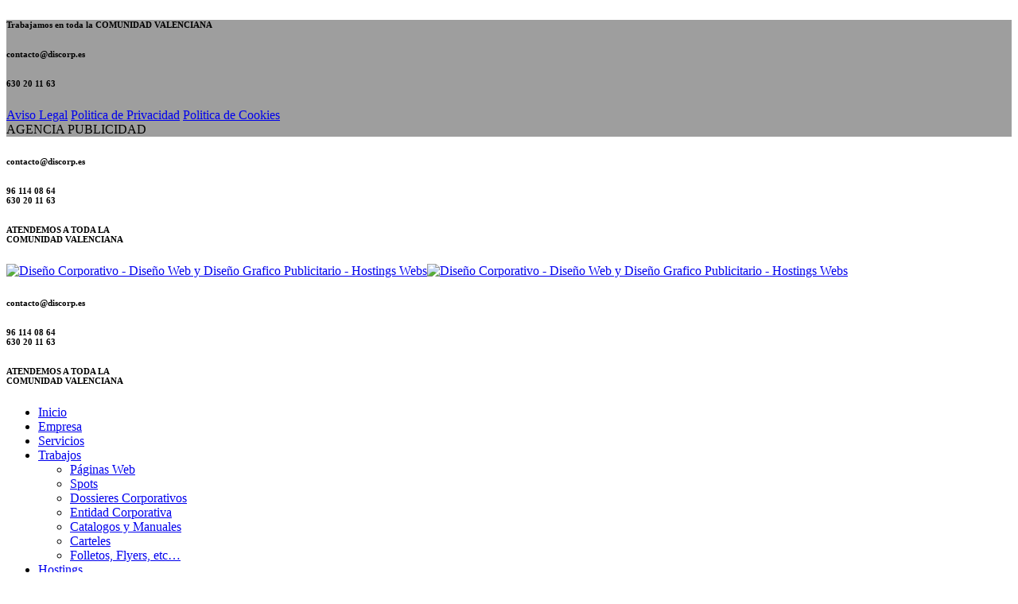

--- FILE ---
content_type: text/html; charset=UTF-8
request_url: https://xn--diseocorporativo-9tb.com/diseno-de-paginas-web-en-benasau/
body_size: 22869
content:
<!DOCTYPE html>
<html lang="es">
<head>
	<meta charset="UTF-8">

		<meta name="viewport" content="width=device-width, initial-scale=1, maximum-scale=1">
	
	<link rel="profile" href="https://gmpg.org/xfn/11">
	
	
	<meta name='robots' content='index, follow, max-video-preview:-1, max-snippet:-1, max-image-preview:large' />

<!-- Google Tag Manager for WordPress by gtm4wp.com -->
<script data-cfasync="false" data-pagespeed-no-defer>//<![CDATA[
	var gtm4wp_datalayer_name = "dataLayer";
	var dataLayer = dataLayer || [];
//]]>
</script>
<!-- End Google Tag Manager for WordPress by gtm4wp.com -->
	<!-- This site is optimized with the Yoast SEO plugin v17.8 - https://yoast.com/wordpress/plugins/seo/ -->
	<title>Diseño de Paginas Web en Benasau - Diseño Corporativo - Diseño Web y Diseño Grafico Publicitario - Hostings Webs</title>
	<link rel="canonical" href="https://xn--diseocorporativo-9tb.com/diseno-de-paginas-web-en-benasau/" />
	<meta property="og:locale" content="es_ES" />
	<meta property="og:type" content="article" />
	<meta property="og:title" content="Diseño de Paginas Web en Benasau - Diseño Corporativo - Diseño Web y Diseño Grafico Publicitario - Hostings Webs" />
	<meta property="og:url" content="https://xn--diseocorporativo-9tb.com/diseno-de-paginas-web-en-benasau/" />
	<meta property="og:site_name" content="Diseño Corporativo - Diseño Web y Diseño Grafico Publicitario - Hostings Webs" />
	<meta property="article:modified_time" content="2017-12-05T20:32:16+00:00" />
	<meta name="twitter:card" content="summary_large_image" />
	<meta name="twitter:label1" content="Tiempo de lectura" />
	<meta name="twitter:data1" content="7 minutos" />
	<script type="application/ld+json" class="yoast-schema-graph">{"@context":"https://schema.org","@graph":[{"@type":"WebSite","@id":"https://xn--diseocorporativo-9tb.com/#website","url":"https://xn--diseocorporativo-9tb.com/","name":"Dise\u00f1o Corporativo - Dise\u00f1o Web y Dise\u00f1o Grafico Publicitario - Hostings Webs","description":"Dise\u00f1o Corporativo es una empresa especializada en el dise\u00f1o web y dise\u00f1o gr\u00e1fico publicitario. Tambi\u00e9n nos dedicamos entre otras cosas a servicios de Hosting web y dominios. Dise\u00f1o Corporativo es una empresa de DisCorp.es","potentialAction":[{"@type":"SearchAction","target":{"@type":"EntryPoint","urlTemplate":"https://xn--diseocorporativo-9tb.com/?s={search_term_string}"},"query-input":"required name=search_term_string"}],"inLanguage":"es"},{"@type":"WebPage","@id":"https://xn--diseocorporativo-9tb.com/diseno-de-paginas-web-en-benasau/#webpage","url":"https://xn--diseocorporativo-9tb.com/diseno-de-paginas-web-en-benasau/","name":"Dise\u00f1o de Paginas Web en Benasau - Dise\u00f1o Corporativo - Dise\u00f1o Web y Dise\u00f1o Grafico Publicitario - Hostings Webs","isPartOf":{"@id":"https://xn--diseocorporativo-9tb.com/#website"},"datePublished":"2017-08-01T12:11:31+00:00","dateModified":"2017-12-05T20:32:16+00:00","breadcrumb":{"@id":"https://xn--diseocorporativo-9tb.com/diseno-de-paginas-web-en-benasau/#breadcrumb"},"inLanguage":"es","potentialAction":[{"@type":"ReadAction","target":["https://xn--diseocorporativo-9tb.com/diseno-de-paginas-web-en-benasau/"]}]},{"@type":"BreadcrumbList","@id":"https://xn--diseocorporativo-9tb.com/diseno-de-paginas-web-en-benasau/#breadcrumb","itemListElement":[{"@type":"ListItem","position":1,"name":"Portada","item":"https://xn--diseocorporativo-9tb.com/"},{"@type":"ListItem","position":2,"name":"Dise\u00f1o de Paginas Web en Benasau"}]}]}</script>
	<!-- / Yoast SEO plugin. -->


<link rel='dns-prefetch' href='//fonts.googleapis.com' />
<link rel='dns-prefetch' href='//s.w.org' />
<link rel="alternate" type="application/rss+xml" title="Diseño Corporativo - Diseño Web y Diseño Grafico Publicitario - Hostings Webs &raquo; Feed" href="https://xn--diseocorporativo-9tb.com/feed/" />
<link rel="alternate" type="application/rss+xml" title="Diseño Corporativo - Diseño Web y Diseño Grafico Publicitario - Hostings Webs &raquo; Feed de los comentarios" href="https://xn--diseocorporativo-9tb.com/comments/feed/" />
		<script type="text/javascript">
			window._wpemojiSettings = {"baseUrl":"https:\/\/s.w.org\/images\/core\/emoji\/13.1.0\/72x72\/","ext":".png","svgUrl":"https:\/\/s.w.org\/images\/core\/emoji\/13.1.0\/svg\/","svgExt":".svg","source":{"concatemoji":"https:\/\/xn--diseocorporativo-9tb.com\/wp-includes\/js\/wp-emoji-release.min.js?ver=5.8.2"}};
			!function(e,a,t){var n,r,o,i=a.createElement("canvas"),p=i.getContext&&i.getContext("2d");function s(e,t){var a=String.fromCharCode;p.clearRect(0,0,i.width,i.height),p.fillText(a.apply(this,e),0,0);e=i.toDataURL();return p.clearRect(0,0,i.width,i.height),p.fillText(a.apply(this,t),0,0),e===i.toDataURL()}function c(e){var t=a.createElement("script");t.src=e,t.defer=t.type="text/javascript",a.getElementsByTagName("head")[0].appendChild(t)}for(o=Array("flag","emoji"),t.supports={everything:!0,everythingExceptFlag:!0},r=0;r<o.length;r++)t.supports[o[r]]=function(e){if(!p||!p.fillText)return!1;switch(p.textBaseline="top",p.font="600 32px Arial",e){case"flag":return s([127987,65039,8205,9895,65039],[127987,65039,8203,9895,65039])?!1:!s([55356,56826,55356,56819],[55356,56826,8203,55356,56819])&&!s([55356,57332,56128,56423,56128,56418,56128,56421,56128,56430,56128,56423,56128,56447],[55356,57332,8203,56128,56423,8203,56128,56418,8203,56128,56421,8203,56128,56430,8203,56128,56423,8203,56128,56447]);case"emoji":return!s([10084,65039,8205,55357,56613],[10084,65039,8203,55357,56613])}return!1}(o[r]),t.supports.everything=t.supports.everything&&t.supports[o[r]],"flag"!==o[r]&&(t.supports.everythingExceptFlag=t.supports.everythingExceptFlag&&t.supports[o[r]]);t.supports.everythingExceptFlag=t.supports.everythingExceptFlag&&!t.supports.flag,t.DOMReady=!1,t.readyCallback=function(){t.DOMReady=!0},t.supports.everything||(n=function(){t.readyCallback()},a.addEventListener?(a.addEventListener("DOMContentLoaded",n,!1),e.addEventListener("load",n,!1)):(e.attachEvent("onload",n),a.attachEvent("onreadystatechange",function(){"complete"===a.readyState&&t.readyCallback()})),(n=t.source||{}).concatemoji?c(n.concatemoji):n.wpemoji&&n.twemoji&&(c(n.twemoji),c(n.wpemoji)))}(window,document,window._wpemojiSettings);
		</script>
		<style type="text/css">
img.wp-smiley,
img.emoji {
	display: inline !important;
	border: none !important;
	box-shadow: none !important;
	height: 1em !important;
	width: 1em !important;
	margin: 0 .07em !important;
	vertical-align: -0.1em !important;
	background: none !important;
	padding: 0 !important;
}
</style>
	<link rel='stylesheet' id='wp-block-library-css'  href='https://xn--diseocorporativo-9tb.com/wp-includes/css/dist/block-library/style.min.css?ver=5.8.2' type='text/css' media='all' />
<link rel='stylesheet' id='contact-form-7-css'  href='https://xn--diseocorporativo-9tb.com/wp-content/plugins/contact-form-7/includes/css/styles.css?ver=5.3.2' type='text/css' media='all' />
<link rel='stylesheet' id='cookie-notice-front-css'  href='https://xn--diseocorporativo-9tb.com/wp-content/plugins/cookie-notice/css/front.min.css?ver=5.8.2' type='text/css' media='all' />
<link rel='stylesheet' id='essential-grid-plugin-settings-css'  href='https://xn--diseocorporativo-9tb.com/wp-content/plugins/essential-grid/public/assets/css/settings.css?ver=2.1.0.2' type='text/css' media='all' />
<link rel='stylesheet' id='tp-open-sans-css'  href='https://fonts.googleapis.com/css?family=Open+Sans%3A300%2C400%2C600%2C700%2C800&#038;ver=5.8.2' type='text/css' media='all' />
<link rel='stylesheet' id='tp-raleway-css'  href='https://fonts.googleapis.com/css?family=Raleway%3A100%2C200%2C300%2C400%2C500%2C600%2C700%2C800%2C900&#038;ver=5.8.2' type='text/css' media='all' />
<link rel='stylesheet' id='tp-droid-serif-css'  href='https://fonts.googleapis.com/css?family=Droid+Serif%3A400%2C700&#038;ver=5.8.2' type='text/css' media='all' />
<link rel='stylesheet' id='rs-plugin-settings-css'  href='https://xn--diseocorporativo-9tb.com/wp-content/plugins/revslider/public/assets/css/rs6.css?ver=6.4.6' type='text/css' media='all' />
<style id='rs-plugin-settings-inline-css' type='text/css'>
#rs-demo-id {}
</style>
<link rel='stylesheet' id='wp-pagenavi-css'  href='https://xn--diseocorporativo-9tb.com/wp-content/plugins/wp-pagenavi/pagenavi-css.css?ver=2.70' type='text/css' media='all' />
<link rel='stylesheet' id='main-style-css'  href='https://xn--diseocorporativo-9tb.com/wp-content/themes/easyweb/css/master.css?ver=2.1.0' type='text/css' media='all' />
<link rel='stylesheet' id='webnus-dynamic-styles-css'  href='https://xn--diseocorporativo-9tb.com/wp-content/themes/easyweb/css/dyncss.css?ver=5.8.2' type='text/css' media='all' />
<style id='webnus-dynamic-styles-inline-css' type='text/css'>
@font-face {  font-family: 'custom-font-1';  font-style: normal;  font-weight: normal;  src: url('?#iefix') format('embedded-opentype'),url('') format('woff'),url('') format('truetype');}@font-face {  font-family: 'custom-font-2';  font-style: normal;  font-weight: normal;  src: url('?#iefix') format('embedded-opentype'),url('') format('woff'),url('') format('truetype');}@font-face {  font-family: 'custom-font-3';  font-style: normal;  font-weight: normal;  src: url('?#iefix') format('embedded-opentype'),url('') format('woff'),url('') format('truetype');}#wrap #nav a { color:;}#wrap #nav a:hover,.transparent-header-w.t-dark-w #header.horizontal-w.duplex-hd #nav > li:hover > a,.transparent-header-w #header.horizontal-w #nav > li:hover > a {color:;}#wrap #nav li.current > a, #wrap #nav li.current ul li a:hover, #wrap #nav li.active > a {color:;}#wrap #scroll-top a {background-color:;}#wrap #scroll-top a:hover {background-color:;}
</style>
<link rel='stylesheet' id='webnus-google-fonts-css'  href='https://fonts.googleapis.com/css?family=Open+Sans%3A400%2C300%2C400italic%2C600%2C700%2C700italic%2C800%7CMerriweather%3A400%2C400italic%2C700%2C700italic%7CLora%3A400%2C400italic%2C700%2C700italic%7CPoppins%3A300%2C400%2C500%2C600%2C700&#038;subset=latin%2Clatin-ext' type='text/css' media='all' />
<link rel='stylesheet' id='tablepress-default-css'  href='https://xn--diseocorporativo-9tb.com/wp-content/plugins/tablepress/css/default.min.css?ver=1.12' type='text/css' media='all' />
<link rel='stylesheet' id='parent-style-css'  href='https://xn--diseocorporativo-9tb.com/wp-content/themes/easyweb/style.css?ver=5.8.2' type='text/css' media='all' />
<link rel='stylesheet' id='child-style-css'  href='https://xn--diseocorporativo-9tb.com/wp-content/themes/easyweb_child_theme/style.css?ver=5.8.2' type='text/css' media='all' />
<link rel='stylesheet' id='the-grid-css'  href='https://xn--diseocorporativo-9tb.com/wp-content/plugins/the-grid/frontend/assets/css/the-grid.min.css?ver=2.1.2' type='text/css' media='all' />
<style id='the-grid-inline-css' type='text/css'>
.tolb-holder{background:rgba(0,0,0,0.8)}.tolb-holder .tolb-close,.tolb-holder .tolb-title,.tolb-holder .tolb-counter,.tolb-holder .tolb-next i,.tolb-holder .tolb-prev i{color:#ffffff}.tolb-holder .tolb-load{border-color:rgba(255,255,255,0.2);border-left:3px solid #ffffff}
.to-heart-icon,.to-heart-icon svg,.to-post-like,.to-post-like .to-like-count{position:relative;display:inline-block}.to-post-like{width:auto;cursor:pointer;font-weight:400}.to-heart-icon{float:left;margin:0 4px 0 0}.to-heart-icon svg{overflow:visible;width:15px;height:14px}.to-heart-icon g{-webkit-transform:scale(1);transform:scale(1)}.to-heart-icon path{-webkit-transform:scale(1);transform:scale(1);transition:fill .4s ease,stroke .4s ease}.no-liked .to-heart-icon path{fill:#999;stroke:#999}.empty-heart .to-heart-icon path{fill:transparent!important;stroke:#999}.liked .to-heart-icon path,.to-heart-icon svg:hover path{fill:#ff6863!important;stroke:#ff6863!important}@keyframes heartBeat{0%{transform:scale(1)}20%{transform:scale(.8)}30%{transform:scale(.95)}45%{transform:scale(.75)}50%{transform:scale(.85)}100%{transform:scale(.9)}}@-webkit-keyframes heartBeat{0%,100%,50%{-webkit-transform:scale(1)}20%{-webkit-transform:scale(.8)}30%{-webkit-transform:scale(.95)}45%{-webkit-transform:scale(.75)}}.heart-pulse g{-webkit-animation-name:heartBeat;animation-name:heartBeat;-webkit-animation-duration:1s;animation-duration:1s;-webkit-animation-iteration-count:infinite;animation-iteration-count:infinite;-webkit-transform-origin:50% 50%;transform-origin:50% 50%}.to-post-like a{color:inherit!important;fill:inherit!important;stroke:inherit!important}
</style>
<script type='text/javascript' src='https://xn--diseocorporativo-9tb.com/wp-includes/js/jquery/jquery.min.js?ver=3.6.0' defer onload='' id='jquery-core-js'></script>
<script type='text/javascript' src='https://xn--diseocorporativo-9tb.com/wp-includes/js/jquery/jquery-migrate.min.js?ver=3.3.2' defer onload='' id='jquery-migrate-js'></script>
<script type='text/javascript' src='https://xn--diseocorporativo-9tb.com/wp-content/plugins/revslider/public/assets/js/rbtools.min.js?ver=6.4.4' defer onload='' id='tp-tools-js'></script>
<script type='text/javascript' src='https://xn--diseocorporativo-9tb.com/wp-content/plugins/revslider/public/assets/js/rs6.min.js?ver=6.4.6' defer onload='' id='revmin-js'></script>
<link rel="https://api.w.org/" href="https://xn--diseocorporativo-9tb.com/wp-json/" /><link rel="alternate" type="application/json" href="https://xn--diseocorporativo-9tb.com/wp-json/wp/v2/pages/10635" /><link rel="EditURI" type="application/rsd+xml" title="RSD" href="https://xn--diseocorporativo-9tb.com/xmlrpc.php?rsd" />
<link rel="wlwmanifest" type="application/wlwmanifest+xml" href="https://xn--diseocorporativo-9tb.com/wp-includes/wlwmanifest.xml" /> 
<meta name="generator" content="WordPress 5.8.2" />
<link rel='shortlink' href='https://xn--diseocorporativo-9tb.com/?p=10635' />
<link rel="alternate" type="application/json+oembed" href="https://xn--diseocorporativo-9tb.com/wp-json/oembed/1.0/embed?url=https%3A%2F%2Fxn--diseocorporativo-9tb.com%2Fdiseno-de-paginas-web-en-benasau%2F" />
<link rel="alternate" type="text/xml+oembed" href="https://xn--diseocorporativo-9tb.com/wp-json/oembed/1.0/embed?url=https%3A%2F%2Fxn--diseocorporativo-9tb.com%2Fdiseno-de-paginas-web-en-benasau%2F&#038;format=xml" />

<!-- Google Tag Manager for WordPress by gtm4wp.com -->
<script data-cfasync="false" data-pagespeed-no-defer>//<![CDATA[
	var dataLayer_content = {"visitorLoginState":"logged-out","visitorType":"visitor-logged-out","visitorEmail":"","visitorEmailHash":"","visitorRegistrationDate":"","visitorUsername":"","visitorIP":"18.219.87.247","pagePostType":"page","pagePostType2":"single-page","pagePostAuthor":"Diseño Web Corporativo"};
	dataLayer.push( dataLayer_content );//]]>
</script>
<script data-cfasync="false">//<![CDATA[
(function(w,d,s,l,i){w[l]=w[l]||[];w[l].push({'gtm.start':
new Date().getTime(),event:'gtm.js'});var f=d.getElementsByTagName(s)[0],
j=d.createElement(s),dl=l!='dataLayer'?'&l='+l:'';j.async=true;j.src=
'//www.googletagmanager.com/gtm.'+'js?id='+i+dl;f.parentNode.insertBefore(j,f);
})(window,document,'script','dataLayer','GTM-5GBNWV3');//]]>
</script>
<!-- End Google Tag Manager -->
<!-- End Google Tag Manager for WordPress by gtm4wp.com -->		<script type="text/javascript">
			/* <![CDATA[ */
				var sf_position = '0';
				var sf_templates = "<a href=\"{search_url_escaped}\"><span class=\"sf_text\">See more results<\/span><span class=\"sf_small\">Displaying top results<\/span><\/a>";
				var sf_input = '.live-search';
				jQuery(document).ready(function(){
					jQuery(sf_input).ajaxyLiveSearch({"expand":false,"searchUrl":"https:\/\/xn--diseocorporativo-9tb.com\/?s=%s","text":"Search","delay":500,"iwidth":180,"width":315,"ajaxUrl":"https:\/\/xn--diseocorporativo-9tb.com\/wp-admin\/admin-ajax.php","rtl":0});
					jQuery(".sf_ajaxy-selective-input").keyup(function() {
						var width = jQuery(this).val().length * 8;
						if(width < 50) {
							width = 50;
						}
						jQuery(this).width(width);
					});
					jQuery(".sf_ajaxy-selective-search").click(function() {
						jQuery(this).find(".sf_ajaxy-selective-input").focus();
					});
					jQuery(".sf_ajaxy-selective-close").click(function() {
						jQuery(this).parent().remove();
					});
				});
			/* ]]> */
		</script>
		<style type="text/css" media="screen">body{  }</style><meta name="generator" content="Powered by WPBakery Page Builder - drag and drop page builder for WordPress."/>
<meta name="generator" content="Powered by Slider Revolution 6.4.6 - responsive, Mobile-Friendly Slider Plugin for WordPress with comfortable drag and drop interface." />
<link rel="icon" href="https://xn--diseocorporativo-9tb.com/wp-content/uploads/2017/11/cropped-discorp_logo_wordpress-32x32.png" sizes="32x32" />
<link rel="icon" href="https://xn--diseocorporativo-9tb.com/wp-content/uploads/2017/11/cropped-discorp_logo_wordpress-192x192.png" sizes="192x192" />
<link rel="apple-touch-icon" href="https://xn--diseocorporativo-9tb.com/wp-content/uploads/2017/11/cropped-discorp_logo_wordpress-180x180.png" />
<meta name="msapplication-TileImage" content="https://xn--diseocorporativo-9tb.com/wp-content/uploads/2017/11/cropped-discorp_logo_wordpress-270x270.png" />
<script type="text/javascript">function setREVStartSize(e){
			//window.requestAnimationFrame(function() {				 
				window.RSIW = window.RSIW===undefined ? window.innerWidth : window.RSIW;	
				window.RSIH = window.RSIH===undefined ? window.innerHeight : window.RSIH;	
				try {								
					var pw = document.getElementById(e.c).parentNode.offsetWidth,
						newh;
					pw = pw===0 || isNaN(pw) ? window.RSIW : pw;
					e.tabw = e.tabw===undefined ? 0 : parseInt(e.tabw);
					e.thumbw = e.thumbw===undefined ? 0 : parseInt(e.thumbw);
					e.tabh = e.tabh===undefined ? 0 : parseInt(e.tabh);
					e.thumbh = e.thumbh===undefined ? 0 : parseInt(e.thumbh);
					e.tabhide = e.tabhide===undefined ? 0 : parseInt(e.tabhide);
					e.thumbhide = e.thumbhide===undefined ? 0 : parseInt(e.thumbhide);
					e.mh = e.mh===undefined || e.mh=="" || e.mh==="auto" ? 0 : parseInt(e.mh,0);		
					if(e.layout==="fullscreen" || e.l==="fullscreen") 						
						newh = Math.max(e.mh,window.RSIH);					
					else{					
						e.gw = Array.isArray(e.gw) ? e.gw : [e.gw];
						for (var i in e.rl) if (e.gw[i]===undefined || e.gw[i]===0) e.gw[i] = e.gw[i-1];					
						e.gh = e.el===undefined || e.el==="" || (Array.isArray(e.el) && e.el.length==0)? e.gh : e.el;
						e.gh = Array.isArray(e.gh) ? e.gh : [e.gh];
						for (var i in e.rl) if (e.gh[i]===undefined || e.gh[i]===0) e.gh[i] = e.gh[i-1];
											
						var nl = new Array(e.rl.length),
							ix = 0,						
							sl;					
						e.tabw = e.tabhide>=pw ? 0 : e.tabw;
						e.thumbw = e.thumbhide>=pw ? 0 : e.thumbw;
						e.tabh = e.tabhide>=pw ? 0 : e.tabh;
						e.thumbh = e.thumbhide>=pw ? 0 : e.thumbh;					
						for (var i in e.rl) nl[i] = e.rl[i]<window.RSIW ? 0 : e.rl[i];
						sl = nl[0];									
						for (var i in nl) if (sl>nl[i] && nl[i]>0) { sl = nl[i]; ix=i;}															
						var m = pw>(e.gw[ix]+e.tabw+e.thumbw) ? 1 : (pw-(e.tabw+e.thumbw)) / (e.gw[ix]);					
						newh =  (e.gh[ix] * m) + (e.tabh + e.thumbh);
					}				
					if(window.rs_init_css===undefined) window.rs_init_css = document.head.appendChild(document.createElement("style"));					
					document.getElementById(e.c).height = newh+"px";
					window.rs_init_css.innerHTML += "#"+e.c+"_wrapper { height: "+newh+"px }";				
				} catch(e){
					console.log("Failure at Presize of Slider:" + e)
				}					   
			//});
		  };</script>
<style type="text/css" title="dynamic-css" class="options-output">.top-bar{background-color:#9e9e9e;}#wrap #footer{background-color:#222429;}#wrap #footer .footbot{background-color:#25272d;}</style><noscript><style> .wpb_animate_when_almost_visible { opacity: 1; }</style></noscript></head>

<body data-rsssl=1 class="page-template-default page page-id-10635 cookies-not-set   transparent-header-w t-dark-w  has-topbar-w  smooth-scroll  has-header-type11 wpb-js-composer js-comp-ver-6.8.0 vc_responsive" data-scrolls-value="380">

<!-- Start the #wrap div -->
<div id="wrap" class="">

	<section class="top-bar">
<div class="container">
<div class="top-links lftflot"><h6><i class="sl-location-pin"></i>Trabajamos en toda la COMUNIDAD VALENCIANA</h6><h6><i class="sl-envelope-open"></i>contacto@discorp.es</h6><h6><i class="sl-phone"></i>630 20 11 63</h6><a href="https://xn--diseocorporativo-9tb.com/aviso-legal/">Aviso Legal</a>
<a href="https://xn--diseocorporativo-9tb.com/politica-de-privacidad/">Politica de Privacidad</a>
<a href="https://xn--diseocorporativo-9tb.com/politica-de-cookies/">Politica de Cookies</a>
</div><div class="top-links rgtflot">AGENCIA PUBLICIDAD</div></div>
</section>
<!-- header components - display: @media only screen and (max-width: 767px) -->
<div class="container">
	<div class="components phones-components clearfix">
						<h6 class="col-sm-4"><i class="sl-location-pin"></i><span><strong>contacto@discorp.es</strong></span></h6>
				<h6 class="col-sm-4"><i class="sl-phone"></i><span><strong>96 114 08 64</strong><br>630 20 11 63</span></h6>
				<h6 class="col-sm-4"><i class="sl-envelope-open"></i><span><strong>ATENDEMOS A TODA LA </strong><br>COMUNIDAD VALENCIANA</span></h6>
				</div>
</div>

<header id="header"  class="horizontal-w w-header-type-11">
	<div class="container">

		<!-- logo -->
		<div class="col-sm-3 logo-wrap">
			<div class="logo">
			<a href="https://xn--diseocorporativo-9tb.com/"><img src="https://xn--diseocorporativo-9tb.com/wp-content/uploads/2018/01/discorp_logo_022.png" width="180px" id="img-logo-w1" alt="Diseño Corporativo - Diseño Web y Diseño Grafico Publicitario - Hostings Webs" class="img-logo-w1" style="width: 180px"></a><span class="logo-sticky"><a href="https://xn--diseocorporativo-9tb.com/"><img src="https://xn--diseocorporativo-9tb.com/wp-content/uploads/2018/01/discorp_logotipo_042.png" width="60px" id="img-logo-w3" alt="Diseño Corporativo - Diseño Web y Diseño Grafico Publicitario - Hostings Webs" class="img-logo-w3"></a></span>			</div> <!-- end logo -->
		</div> <!-- end logo-wrap -->

		<!-- nav and component -->
		<div class="col-sm-9 nav-components">
			<!-- header components -->
			<div class="components clearfix">
										<h6><i class="sl-location-pin"></i><span><strong>contacto@discorp.es</strong></span></h6>
						<h6><i class="sl-phone"></i><span><strong>96 114 08 64</strong><br>630 20 11 63</span></h6>
						<h6><i class="sl-envelope-open"></i><span><strong>ATENDEMOS A TODA LA </strong><br>COMUNIDAD VALENCIANA</span></h6>
								</div>
			<!-- navigation -->
			<nav id="nav-wrap" class="nav-wrap1">
				<div class="container">	
				<ul id="nav"><li id="menu-item-12533" class="menu-item menu-item-type-post_type menu-item-object-page menu-item-home menu-item-12533"><a  href="https://xn--diseocorporativo-9tb.com/" data-description=""><i class="fa-mail-reply-all"></i>Inicio</a></li>
<li id="menu-item-10660" class="menu-item menu-item-type-custom menu-item-object-custom menu-item-10660"><a  href="https://discorp.es/empresa/" data-description=""><i class="li_shop"></i>Empresa</a></li>
<li id="menu-item-10661" class="menu-item menu-item-type-custom menu-item-object-custom menu-item-10661"><a  href="https://discorp.es/servicios/" data-description=""><i class="icon-tools-2"></i>Servicios</a></li>
<li id="menu-item-10662" class="menu-item menu-item-type-custom menu-item-object-custom menu-item-has-children menu-item-10662"><a  href="https://discorp.es/trabajos-web/" data-description=""><i class="icon-tools"></i>Trabajos</a>
<ul class="sub-menu">
	<li id="menu-item-10663" class="menu-item menu-item-type-custom menu-item-object-custom menu-item-10663"><a  href="https://discorp.es/trabajos-web/" data-description="">Páginas Web</a></li>
	<li id="menu-item-10664" class="menu-item menu-item-type-custom menu-item-object-custom menu-item-10664"><a  href="https://discorp.es/animaciones-corporativas/" data-description="">Spots</a></li>
	<li id="menu-item-10665" class="menu-item menu-item-type-custom menu-item-object-custom menu-item-10665"><a  href="https://discorp.es/trabajos-dosieres-corporativos/" data-description="">Dossieres Corporativos</a></li>
	<li id="menu-item-10669" class="menu-item menu-item-type-custom menu-item-object-custom menu-item-10669"><a  href="https://discorp.es/entidad-corporativa-logotipos/" data-description="">Entidad Corporativa</a></li>
	<li id="menu-item-10666" class="menu-item menu-item-type-custom menu-item-object-custom menu-item-10666"><a  href="https://discorp.es/trabajos-catalogos-revistas-manuales/" data-description="">Catalogos y Manuales</a></li>
	<li id="menu-item-10667" class="menu-item menu-item-type-custom menu-item-object-custom menu-item-10667"><a  href="https://discorp.es/carteles/" data-description="">Carteles</a></li>
	<li id="menu-item-10668" class="menu-item menu-item-type-custom menu-item-object-custom menu-item-10668"><a  href="https://discorp.es/diseno-grafico/" data-description="">Folletos, Flyers, etc&#8230;</a></li>
</ul>
</li>
<li id="menu-item-10671" class="menu-item menu-item-type-custom menu-item-object-custom menu-item-10671"><a  href="https://alojamientosweb.eu/" data-description=""><i class="icon-upload"></i>Hostings</a></li>
<li id="menu-item-10670" class="menu-item menu-item-type-custom menu-item-object-custom menu-item-10670"><a  href="https://discorp.es/nuestros-clientes/" data-description=""><i class="fa-group"></i>Clientes</a></li>
<li id="menu-item-12791" class="menu-item menu-item-type-post_type menu-item-object-page menu-item-12791"><a  href="https://xn--diseocorporativo-9tb.com/contactanos/" data-description="">Contacta</a></li>
</ul>				</div>  <!-- end container -->
			</nav> <!-- end nav-wrap -->
			<!-- search -->
							<form id="w-header-type-11-search" role="search" action="https://xn--diseocorporativo-9tb.com/" method="get" >
					<i id="header11_search_icon" class="sl-magnifier"></i>
					<input name="s" type="text">
				</form>
					</div> <!-- end col-md-9 -->
		
	</div> <!-- end container -->
	</header> <!-- end header -->
<!-- Start Page Content -->
<section id="main-content" class="container">

	
	<div class="row-wrapper-x">
		</div></section><section  class="parallax-sec  dark  blox aligncenter page-title-x    w-animate " style=" padding-top:px; padding-bottom:px;  background: url('https://xn--diseocorporativo-9tb.com/wp-content/uploads/2017/07/diseño_paginas_web_en_toda_la_comunidad_valenciana-2.jpg') no-repeat center; background-size: cover; min-height:px; " data-stellar-background-ratio="0.7"><div class="max-overlay" style="background-color:"></div><div data-stellar-ratio="1" class="wpb_row vc_row-fluid "><div class="container"><div class="wpb_column vc_column_container vc_col-sm-12"><div class="vc_column-inner"><div class="wpb_wrapper"><hr class="vertical-space5"><hr class="vertical-space5"><hr class="vertical-space1">
	<div class="wpb_text_column wpb_content_element " >
		<div class="wpb_wrapper">
			<h2 class="respo-tagline" style="text-align: center; letter-spacing: 1px;"><strong>DISEÑO DE PÁGINAS WEB EN BENASAU (Alicante)<br />
</strong></h2>

		</div>
	</div>
<hr class="vertical-space4"><hr class="vertical-space5"><hr class="vertical-space5"></div></div></div></div></div></section><section class="container"><div class="row-wrapper-x"><section class="wpb_row   w-animate"><div class="wpb_column vc_column_container vc_col-sm-12"><div class="vc_column-inner"><div class="wpb_wrapper"><hr class="vertical-space5"></div></div></div><div class="wpb_column vc_column_container vc_col-sm-6"><div class="vc_column-inner"><div class="wpb_wrapper"><hr class="vertical-space2">
	<div class="subtitle-element subtitle-element2">
		<h3>DISEÑO de PÁGINAS WEB Y DISEÑO GRÁFICO <strong>EN BENASAU (ALICANTE) </strong></h3>
	</div>
	<div class="wpb_text_column wpb_content_element " >
		<div class="wpb_wrapper">
			<p style="text-align: justify;"><span style="color: #00ccff;"><strong>Diseño Corporativo</strong></span> le ofrece un <a href="http://discorp.es/trabajos/paginas-web/"><span style="color: #00ccff;"><em><strong>servicio integral en Diseño y Creación de Páginas Web</strong></em></span></a> y <a href="http://alojamientosweb.eu/"><strong><span style="color: #00ccff;">Servicios de Alojamientos Web y Dominios</span></strong></a>,  para empresas, emprendedores y autónomos. También somos <a href="http://discorp.es/trabajos/paginas-web/"><em><span style="color: #00ccff;"><strong>especialistas en Tiendas On Line</strong></span></em></a> de Última Generación (WordPress, e-Commerce, WooCommerce, etc…) , Webs Corporativas, Con Auto Gestión propia para actualizarse usted mismo los contenidos, publicar noticias y multitud de herramientas para mejorar el <span style="color: #00ccff;"><strong>Posicionamiento en Google</strong></span>, el <strong><span style="color: #00ccff;">posicionamiento S.E.O. Orgánico</span>,</strong> etc… Todo enfocado para <span style="color: #00ccff;"><strong>mejorar el posicionamiento de su empresa</strong></span>, negocio o actividad profesional que desee potenciar y dar una imagen profesional, seria y actualizada a los tiempos que corren.</p>
<p style="text-align: justify;">Cualquier cliente o posible cliente, usuario, o persona que busque un negocio en Internet de su sector, para contratar sus servicios, comprar sus productos o pedir un presupuesto, necesitará encontrar su página web. Que <span style="color: #00ccff;"><strong>su página web esté bien posicionada</strong></span> y le encuentren, solo será posible si le han diseñado una <a href="http://discorp.es/trabajos/paginas-web/"><span style="color: #00ccff;"><strong>página web profesional</strong></span> </a>que tenga las herramientas necesarias para que Google la valore positivamente.</p>

		</div>
	</div>
</div></div></div><div class="wpb_column vc_column_container vc_col-sm-6"><div class="vc_column-inner"><div class="wpb_wrapper"><hr class="vertical-space3"><hr class="vertical-space5">
	<div  class="wpb_single_image wpb_content_element vc_align_right">
		
		<figure class="wpb_wrapper vc_figure">
			<div class="vc_single_image-wrapper   vc_box_border_grey"><img width="600" height="400" src="https://xn--diseocorporativo-9tb.com/wp-content/uploads/2017/07/agencia_diseño_web_y_grafico_en_pueblos_de_valencia-2.jpg" class="vc_single_image-img attachment-full" alt="" loading="lazy" title="agencia_diseño_web_y_grafico_en_pueblos_de_valencia" srcset="https://xn--diseocorporativo-9tb.com/wp-content/uploads/2017/07/agencia_diseño_web_y_grafico_en_pueblos_de_valencia-2.jpg 600w, https://xn--diseocorporativo-9tb.com/wp-content/uploads/2017/07/agencia_diseño_web_y_grafico_en_pueblos_de_valencia-2-300x200.jpg 300w, https://xn--diseocorporativo-9tb.com/wp-content/uploads/2017/07/agencia_diseño_web_y_grafico_en_pueblos_de_valencia-2-500x333.jpg 500w, https://xn--diseocorporativo-9tb.com/wp-content/uploads/2017/07/agencia_diseño_web_y_grafico_en_pueblos_de_valencia-2-420x280.jpg 420w" sizes="(max-width: 600px) 100vw, 600px" /></div>
		</figure>
	</div>
</div></div></div></section><section class="wpb_row   w-animate"><div class="wpb_column vc_column_container vc_col-sm-12"><div class="vc_column-inner"><div class="wpb_wrapper"><hr class="vertical-space1"></div></div></div><div class="wpb_column vc_column_container vc_col-sm-6"><div class="vc_column-inner"><div class="wpb_wrapper"><hr class="vertical-space1"><hr class="vertical-space1">
	<div  class="wpb_single_image wpb_content_element vc_align_right">
		
		<figure class="wpb_wrapper vc_figure">
			<div class="vc_single_image-wrapper   vc_box_border_grey"><img width="600" height="400" src="https://xn--diseocorporativo-9tb.com/wp-content/uploads/2017/07/estudio_diseño_web_y_grafico_en_pueblos_de_valencia.jpg" class="vc_single_image-img attachment-full" alt="" loading="lazy" title="estudio_diseño_web_y_grafico_en_pueblos_de_valencia" srcset="https://xn--diseocorporativo-9tb.com/wp-content/uploads/2017/07/estudio_diseño_web_y_grafico_en_pueblos_de_valencia.jpg 600w, https://xn--diseocorporativo-9tb.com/wp-content/uploads/2017/07/estudio_diseño_web_y_grafico_en_pueblos_de_valencia-300x200.jpg 300w, https://xn--diseocorporativo-9tb.com/wp-content/uploads/2017/07/estudio_diseño_web_y_grafico_en_pueblos_de_valencia-500x333.jpg 500w, https://xn--diseocorporativo-9tb.com/wp-content/uploads/2017/07/estudio_diseño_web_y_grafico_en_pueblos_de_valencia-420x280.jpg 420w" sizes="(max-width: 600px) 100vw, 600px" /></div>
		</figure>
	</div>
</div></div></div><div class="wpb_column vc_column_container vc_col-sm-6"><div class="vc_column-inner"><div class="wpb_wrapper"><hr class="vertical-space2">
	<div class="subtitle-element subtitle-element2">
		<h3>CONSEGUIR MEJORAR MI EMPRESA <strong>EN GOOGLE</strong></h3>
	</div>
	<div class="wpb_text_column wpb_content_element " >
		<div class="wpb_wrapper">
			<p style="text-align: justify;"><span style="color: #00ccff;"><strong>DiseñoCorporativo.com</strong></span> le ofrece la posibilidad de diseñarle una web profesional y de Última Generación para que una vez creada, pueda empezar un camino solido en <span style="color: #00ccff;"><strong>el mundo del posicionamiento WEB, </strong><span style="color: #000000;">conseguir clientes, ventas</span></span> y llegar hasta donde usted esté dispuesto a llegar. Una <a href="http://discorp.es/trabajos/paginas-web/"><span style="color: #00ccff;"><strong>página web profesional</strong></span></a> es sólo el principio y todo dependerá de lo que usted esté dispuesto a implicarse para conseguir un <span style="color: #00ccff;"><strong>buen puesto en internet</strong></span> y que<span style="color: #00ccff;"><strong> Google posicione  su web en los mejores puestos</strong></span>.</p>
<p style="text-align: justify;"><span style="color: #ff9900;"><em><strong>Conseguir más clientes y ventas para su empresa</strong></em> <strong><em>o negocio</em></strong></span> es lo que se está perdiendo al no tener una página web profesional, por lo que <a href="http://discorp.es/trabajos/paginas-web/"><span style="color: #00ccff;"><em><strong>no tarde más en contratarnos una web de última generación</strong></em></span></a> y <a href="http://discorp.es/trabajos/paginas-web/"><em><span style="color: #00ccff;"><strong>actualice la imagen digital de su empresa o negocio</strong></span></em></a>.</p>

		</div>
	</div>
</div></div></div></section><section class="wpb_row   w-animate"><div class="wpb_column vc_column_container vc_col-sm-12"><div class="vc_column-inner"><div class="wpb_wrapper"><hr class="vertical-space1"></div></div></div><div class="wpb_column vc_column_container vc_col-sm-6"><div class="vc_column-inner"><div class="wpb_wrapper"><hr class="vertical-space3">
	<div class="wpb_text_column wpb_content_element " >
		<div class="wpb_wrapper">
			<p style="text-align: justify;">Además también le <span style="color: #808080;"><strong>podemos ofrecer</strong></span> más <span style="color: #808080;"><strong>servicios complementarios</strong></span> al <a href="http://discorp.es/trabajos/paginas-web/"><strong><span style="color: #808080;">diseño y programación de su página web</span></strong></a> como: <strong><a href="http://discorp.es/entidad-corporativa-logotipos/">Entidad Corporativa</a>, <a href="http://discorp.es/animaciones-corporativas-spot/">Animaciones Corporativas</a>, <a href="http://discorp.es/servicios/">DISEÑO GRÁFICO</a>: <a href="http://discorp.es/carteles/">Carteles</a>, <a href="http://discorp.es/folletos-flyers-dipticos-tripticos-portadas/">Folletos, Flyers, Dípticos, Trípticos</a>, <a href="http://discorp.es/trabajos/dossieres-corporativos/">Dosieres Corporativos</a>, <a href="http://discorp.es/trabajos/catalogos-revistas-y-manuales/">Catálogos, Revistas, Manuales</a>, <a href="http://discorp.es/entidad-corporativa-logotipos/">Logotipos, Tarjetas</a></strong>, y todo nuestro <a href="http://discorp.es/trabajos/paginas-web/"><strong>catálogo de servicios en diseño web</strong></a> y <a href="http://discorp.es/servicios/"><strong>diseño gráfico</strong></a> en la población de Benasau (Alicante).</p>

		</div>
	</div>
</div></div></div><div class="wpb_column vc_column_container vc_col-sm-6"><div class="vc_column-inner"><div class="wpb_wrapper"><hr class="vertical-space1">
	<div  class="wpb_single_image wpb_content_element vc_align_right">
		
		<figure class="wpb_wrapper vc_figure">
			<div class="vc_single_image-wrapper   vc_box_border_grey"><img width="600" height="400" src="https://xn--diseocorporativo-9tb.com/wp-content/uploads/2017/07/paginas_web_y_grafico_en_pueblos_de_valencia-1.png" class="vc_single_image-img attachment-full" alt="" loading="lazy" title="paginas_web_y_grafico_en_pueblos_de_valencia" srcset="https://xn--diseocorporativo-9tb.com/wp-content/uploads/2017/07/paginas_web_y_grafico_en_pueblos_de_valencia-1.png 600w, https://xn--diseocorporativo-9tb.com/wp-content/uploads/2017/07/paginas_web_y_grafico_en_pueblos_de_valencia-1-300x200.png 300w, https://xn--diseocorporativo-9tb.com/wp-content/uploads/2017/07/paginas_web_y_grafico_en_pueblos_de_valencia-1-500x333.png 500w, https://xn--diseocorporativo-9tb.com/wp-content/uploads/2017/07/paginas_web_y_grafico_en_pueblos_de_valencia-1-420x280.png 420w" sizes="(max-width: 600px) 100vw, 600px" /></div>
		</figure>
	</div>
</div></div></div></section><section class="wpb_row   w-animate"><div class="wpb_column vc_column_container vc_col-sm-2"><div class="vc_column-inner"><div class="wpb_wrapper"><hr class="vertical-space1"><div class="vc_btn3-container  wpb_animate_when_almost_visible wpb_appear appear vc_btn3-center" ><a class="vc_general vc_btn3 vc_btn3-size-sm vc_btn3-shape-square vc_btn3-style-modern vc_btn3-block vc_btn3-color-grey" href="http://discorp.es/servicios/" title="">SERVICIOS</a></div></div></div></div><div class="wpb_column vc_column_container vc_col-sm-2"><div class="vc_column-inner"><div class="wpb_wrapper"><hr class="vertical-space1"><div class="vc_btn3-container  wpb_animate_when_almost_visible wpb_appear appear vc_btn3-center" ><a class="vc_general vc_btn3 vc_btn3-size-sm vc_btn3-shape-square vc_btn3-style-modern vc_btn3-block vc_btn3-color-grey" href="http://discorp.es/trabajos/paginas-web/" title="">DISEÑO WEB</a></div></div></div></div><div class="wpb_column vc_column_container vc_col-sm-2"><div class="vc_column-inner"><div class="wpb_wrapper"><hr class="vertical-space1"><div class="vc_btn3-container  wpb_animate_when_almost_visible wpb_appear appear vc_btn3-center" ><a class="vc_general vc_btn3 vc_btn3-size-sm vc_btn3-shape-square vc_btn3-style-modern vc_btn3-block vc_btn3-color-grey" href="http://discorp.es/carteles/" title="">DISEÑO GRÁFICO</a></div></div></div></div><div class="wpb_column vc_column_container vc_col-sm-2"><div class="vc_column-inner"><div class="wpb_wrapper"><hr class="vertical-space1"><div class="vc_btn3-container  wpb_animate_when_almost_visible wpb_appear appear vc_btn3-center" ><a class="vc_general vc_btn3 vc_btn3-size-sm vc_btn3-shape-square vc_btn3-style-modern vc_btn3-block vc_btn3-color-grey" href="http://discorp.es/trabajos/dossieres-corporativos/" title="">DISEÑO DOSSIERES</a></div></div></div></div><div class="wpb_column vc_column_container vc_col-sm-2"><div class="vc_column-inner"><div class="wpb_wrapper"><hr class="vertical-space1"><div class="vc_btn3-container  wpb_animate_when_almost_visible wpb_appear appear vc_btn3-center" ><a class="vc_general vc_btn3 vc_btn3-size-sm vc_btn3-shape-square vc_btn3-style-modern vc_btn3-block vc_btn3-color-grey" href="http://discorp.es/animaciones-corporativas-spot/" title="">DISEÑO SPOTS</a></div></div></div></div><div class="wpb_column vc_column_container vc_col-sm-2"><div class="vc_column-inner"><div class="wpb_wrapper"><hr class="vertical-space1"><div class="vc_btn3-container  wpb_animate_when_almost_visible wpb_appear appear vc_btn3-center" ><a class="vc_general vc_btn3 vc_btn3-size-sm vc_btn3-shape-square vc_btn3-style-modern vc_btn3-block vc_btn3-color-grey" href="http://alojamientosweb.eu/" title="">HOSTINGS</a></div></div></div></div></section></div></section><section class="blox      w-animate " style=" padding-top:px; padding-bottom:px; background-size: cover; min-height:px;  background-color:#f6f8f9;"><div class="max-overlay" style="background-color:"></div><div class="wpb_row vc_row-fluid full-row"><div class="container"><div class="wpb_column vc_column_container vc_col-sm-12"><div class="vc_column-inner"><div class="wpb_wrapper"><hr class="vertical-space2">
	<div class="wpb_text_column wpb_content_element " >
		<div class="wpb_wrapper">
			<p><strong>Si usted pertenece al <span style="color: #ff6600;">pueblo de Benasau</span> en la <span style="color: #ff6600;">Comunidad Valenciana</span>, llámenos y le proporcionaremos un presupuesto a medida para Diseñar su Página WEB u otro de Nuestros Servicios de Diseño. </strong>Le esperamos.</p>
<p style="text-align: justify;"><strong> </strong></p>

		</div>
	</div>
</div></div></div></div></div></section><section class="container"><div class="row-wrapper-x"></div></section><section class="blox      w-animate " style=" padding-top:px; padding-bottom:px; background-size: cover; min-height:px;  background-color:#f6f8f9;"><div class="max-overlay" style="background-color:"></div><div class="wpb_row vc_row-fluid full-row"><div class="container"><div class="wpb_column vc_column_container vc_col-sm-6"><div class="vc_column-inner"><div class="wpb_wrapper"><hr class="vertical-space3"><hr class="vertical-space5">
	<div class="wpb_text_column wpb_content_element " >
		<div class="wpb_wrapper">
			<h3 style="text-align: center;"><strong>CONOCE el pueblo de BENASAU  en la Comunidad Valenciana<br />
</strong></h3>
<p style="text-align: center;"><b>Benasau</b> es un <a title="Municipio" href="https://es.wikipedia.org/wiki/Municipio">municipio</a> <a title="España" href="https://es.wikipedia.org/wiki/Espa%C3%B1a">español</a> situado en el norte de la <a title="Provincia de Alicante" href="https://es.wikipedia.org/wiki/Provincia_de_Alicante">provincia de Alicante</a>, en la <a title="Comarca" href="https://es.wikipedia.org/wiki/Comarca">comarca</a> del <a title="Condado de Cocentaina" href="https://es.wikipedia.org/wiki/Condado_de_Cocentaina">Condado de Cocentaina</a> (<a title="Comunidad Valenciana" href="https://es.wikipedia.org/wiki/Comunidad_Valenciana">Comunidad Valenciana</a>). Cuenta con 155 habitantes (<a class="mw-redirect" title="INE España" href="https://es.wikipedia.org/wiki/INE_Espa%C3%B1a">INE</a> <a title="2015" href="https://es.wikipedia.org/wiki/2015">2015</a>). Hasta mediados del siglo XIX se denominaba Benasu y Ares.<sup id="cite_ref-INE_1-0" class="reference separada"><a href="https://es.wikipedia.org/wiki/Benasau#cite_note-INE-1">1</a></sup></p>

		</div>
	</div>
</div></div></div><div class="wpb_column vc_column_container vc_col-sm-6"><div class="vc_column-inner"><div class="wpb_wrapper"><hr class="vertical-space1"><div class="wpb_gmaps_widget wpb_content_element"><div class="wpb_wrapper"><div class="wpb_map_wraper"><iframe src="https://www.google.com/maps/embed?pb=!1m18!1m12!1m3!1d49821.42858869644!2d-0.37132020799214593!3d38.69853577791344!2m3!1f0!2f0!3f0!3m2!1i1024!2i768!4f13.1!3m3!1m2!1s0xd618a544afb809f%3A0xfd3d57b2768c8b5d!2sBenasau%2C+03814%2C+Alicante!5e0!3m2!1ses!2ses!4v1501589742367" width="100%" height="500" frameborder="0" style="border:0" allowfullscreen></iframe></div></div></div><hr class="vertical-space3"></div></div></div></div></div></section><section class="container"><div class="row-wrapper-x"></div></section><section class="blox      w-animate " style=" padding-top:px; padding-bottom:px; background-size: cover; min-height:px;  background-color:#f6f8f9;"><div class="max-overlay" style="background-color:"></div><div class="wpb_row vc_row-fluid full-row"><div class="container"><div class="wpb_column vc_column_container vc_col-sm-12"><div class="vc_column-inner"><div class="wpb_wrapper">
	<div class="wpb_text_column wpb_content_element " >
		<div class="wpb_wrapper">
			<p style="text-align: justify;"><span style="color: #c1c7cb;">PALABRAS CLAVE: Diseño de páginas web, diseño de páginas web en valencia, diseño de páginas web en la comunidad valenciana, páginas web en valencia, comunidad valenciana, valencia, desarrollo web, desarrollo web en valencia, valencia páginas web, comunidad valenciana páginas web, Web valencia, programación de páginas web, programación,  creación de páginas web, diseñadores de páginas web, diseñadores, diseñador, estudio de diseño web, estudio de diseño gráfico, estudio de diseño, estudio de publicidad, agencia de páginas web, agencia de publicidad, agencia publicitaria, estudio publicitario, proyectos de publicidad, campañas publicitarias, campaña de publicidad, aplicaciones web, aplicación web, app, app store, blog, blogs,  publicidad, publicidad digital,  páginas web profesionales, creación de tiendas on-line, páginas web informativas, páginas web en wordpress, wordpress, woocommerce, e-commerce, posicionamiento web, marketing digital, posicionamiento seo. s.e.o. keywords,  windows, linux, mac, apple, iphone, android,  google adwords, google analytics, trafico web, visitas, página web, páginas web, diseño gráfico, imagen corporativa, diseño de imagen corporativa, dossieres corporativos, dosier corporativo, diseño de dossieres corporativos, diseño de dosier corporativo, logotipos, logo símbolo, tarjetas, diseño de flyers, diseño de folletos, diseño de folleto, diseño de dípticos, diseño de trípticos, diseño de carteles, diseño de animaciones, diseño de spots, publicidad, imprenta, rotulación, informática, sistemas, alojamientos web, alojamiento web, hosting, hostings, servidores, hosting profesional, planes de alojamientos web y dominios, dominios, dominio, whois, servicio técnico, asesoramiento, fotografía, facebook, google plus, google +, youtube, twitter, myspace, ning, tagged, meetme, meetup, bebo, multiply, skyrock, stumbleupon, flickr, instagram, fotoblog, pinteres, linkedin, blogger, periscope, vimeo<strong>.</strong></span></p>

		</div>
	</div>
</div></div></div></div></div></section><section class="container"><div class="row-wrapper-x"></div></section><section class="blox      w-animate " style=" padding-top:px; padding-bottom:px;  background: url('https://xn--diseocorporativo-9tb.com/wp-content/uploads/2017/07/agencia_de_publicidad_en_valencia-4.jpg') no-repeat ; background-position: center center;background-size: cover; min-height:452px; "><div class="max-overlay" style="background-color:"></div><div class="wpb_row vc_row-fluid full-row"><div class="container"><div class="aligncenter wpb_column vc_column_container vc_col-sm-12"><div class="vc_column-inner"><div class="wpb_wrapper"><hr class="vertical-space5"><hr class="vertical-space5">
	<div class="wpb_text_column wpb_content_element " >
		<div class="wpb_wrapper">
			<h1 style="text-align: center;"><span style="color: #ffffff;"><strong>Agencia de Publicidad en Valencia<br />
</strong></span></h1>
<p style="text-align: center;"><span style="color: #999999;"><span style="color: #ffffff;">630 20 11 63 / 96 114 08 64</span><br />
</span></p>

		</div>
	</div>
<a href="mailto:contacto@discorp.es" class="button theme-skin  medium  " target="_blank">contacto@discorp.es</a><hr class="vertical-space3"></div></div></div></div></div></section><section class="container"><div class="row-wrapper-x">
	</div>

	
</section>

<section id="pre-footer">
</section>

	<footer id="footer" >
	<section class="container footer-in">
	<div class="row">
		<div class="col-md-4"><div class="widget"><h5 class="subtitle">DISEÑO DE PÁGINAS WEB EN CASTELLÓN</h5><div class="menu-paginas-web-en-castellon-container"><ul id="menu-paginas-web-en-castellon" class="menu"><li id="menu-item-12063" class="menu-item menu-item-type-post_type menu-item-object-page menu-item-12063"><a href="https://xn--diseocorporativo-9tb.com/diseno-de-paginas-web-en-castellon-2/">Diseño de Paginas Web en Castellon</a></li>
<li id="menu-item-10350" class="menu-item menu-item-type-post_type menu-item-object-page menu-item-10350"><a href="https://xn--diseocorporativo-9tb.com/diseno-de-paginas-web-en-albocacer/">Diseño de Paginas Web en Albocacer</a></li>
<li id="menu-item-10386" class="menu-item menu-item-type-post_type menu-item-object-page menu-item-10386"><a href="https://xn--diseocorporativo-9tb.com/diseno-de-paginas-web-en-alcala-de-xivert/">Diseño de Paginas Web en Alcala de Xivert</a></li>
<li id="menu-item-10391" class="menu-item menu-item-type-post_type menu-item-object-page menu-item-10391"><a href="https://xn--diseocorporativo-9tb.com/diseno-de-paginas-web-en-alcudia-de-veo/">Diseño de Paginas Web en Alcudia de Veo</a></li>
<li id="menu-item-10396" class="menu-item menu-item-type-post_type menu-item-object-page menu-item-10396"><a href="https://xn--diseocorporativo-9tb.com/diseno-de-paginas-web-en-alfondeguilla/">Diseño de Paginas Web en Alfondeguilla</a></li>
<li id="menu-item-10401" class="menu-item menu-item-type-post_type menu-item-object-page menu-item-10401"><a href="https://xn--diseocorporativo-9tb.com/diseno-de-paginas-web-en-algimia-de-almonacid/">Diseño de Paginas Web en Algimia de Almonacid</a></li>
<li id="menu-item-10407" class="menu-item menu-item-type-post_type menu-item-object-page menu-item-10407"><a href="https://xn--diseocorporativo-9tb.com/diseno-de-paginas-web-en-almazora/">Diseño de Paginas Web en Almazora</a></li>
<li id="menu-item-10412" class="menu-item menu-item-type-post_type menu-item-object-page menu-item-10412"><a href="https://xn--diseocorporativo-9tb.com/diseno-de-paginas-web-en-almedijar/">Diseño de Paginas Web en Almedijar</a></li>
<li id="menu-item-10417" class="menu-item menu-item-type-post_type menu-item-object-page menu-item-10417"><a href="https://xn--diseocorporativo-9tb.com/diseno-de-paginas-web-en-almenara/">Diseño de Paginas Web en Almenara</a></li>
<li id="menu-item-10422" class="menu-item menu-item-type-post_type menu-item-object-page menu-item-10422"><a href="https://xn--diseocorporativo-9tb.com/diseno-de-paginas-web-en-alquerias-del-nino-perdido/">Diseño de Paginas Web en Alquerías del Niño Perdido</a></li>
<li id="menu-item-10427" class="menu-item menu-item-type-post_type menu-item-object-page menu-item-10427"><a href="https://xn--diseocorporativo-9tb.com/diseno-de-paginas-web-en-altura/">Diseño de Paginas Web en Altura</a></li>
<li id="menu-item-10433" class="menu-item menu-item-type-post_type menu-item-object-page menu-item-10433"><a href="https://xn--diseocorporativo-9tb.com/diseno-de-paginas-web-en-aranuel/">Diseño de Paginas Web en Arañuel</a></li>
<li id="menu-item-10511" class="menu-item menu-item-type-post_type menu-item-object-page menu-item-10511"><a href="https://xn--diseocorporativo-9tb.com/diseno-de-paginas-web-en-ares-del-maestre/">Diseño de Paginas Web en Ares del Maestre</a></li>
<li id="menu-item-10516" class="menu-item menu-item-type-post_type menu-item-object-page menu-item-10516"><a href="https://xn--diseocorporativo-9tb.com/diseno-de-paginas-web-en-argelita/">Diseño de Paginas Web en Argelita</a></li>
<li id="menu-item-10521" class="menu-item menu-item-type-post_type menu-item-object-page menu-item-10521"><a href="https://xn--diseocorporativo-9tb.com/diseno-de-paginas-web-en-artana/">Diseño de Paginas Web en Artana</a></li>
<li id="menu-item-10526" class="menu-item menu-item-type-post_type menu-item-object-page menu-item-10526"><a href="https://xn--diseocorporativo-9tb.com/diseno-de-paginas-web-en-atzeneta-del-maestrat/">Diseño de Paginas Web en Atzeneta del Maestrat</a></li>
<li id="menu-item-10584" class="menu-item menu-item-type-post_type menu-item-object-page menu-item-10584"><a href="https://xn--diseocorporativo-9tb.com/diseno-de-paginas-web-en-ayodar/">Diseño de Paginas Web en Ayodar</a></li>
<li id="menu-item-10589" class="menu-item menu-item-type-post_type menu-item-object-page menu-item-10589"><a href="https://xn--diseocorporativo-9tb.com/diseno-de-paginas-web-en-azuebar/">Diseño de Paginas Web en Azuebar</a></li>
<li id="menu-item-10594" class="menu-item menu-item-type-post_type menu-item-object-page menu-item-10594"><a href="https://xn--diseocorporativo-9tb.com/diseno-de-paginas-web-en-ahin/">Diseño de Paginas Web en Ahin</a></li>
<li id="menu-item-10598" class="menu-item menu-item-type-post_type menu-item-object-page menu-item-10598"><a href="https://xn--diseocorporativo-9tb.com/diseno-de-paginas-web-en-barracas/">Diseño de Paginas Web en Barracas</a></li>
<li id="menu-item-10603" class="menu-item menu-item-type-post_type menu-item-object-page menu-item-10603"><a href="https://xn--diseocorporativo-9tb.com/diseno-de-paginas-web-en-bejis/">Diseño de Paginas Web en Bejís</a></li>
<li id="menu-item-10607" class="menu-item menu-item-type-post_type menu-item-object-page menu-item-10607"><a href="https://xn--diseocorporativo-9tb.com/diseno-de-paginas-web-en-benafer/">Diseño de Paginas Web en Benafer</a></li>
<li id="menu-item-10614" class="menu-item menu-item-type-post_type menu-item-object-page menu-item-10614"><a href="https://xn--diseocorporativo-9tb.com/diseno-de-paginas-web-en-benafigos/">Diseño de Paginas Web en Benafigos</a></li>
<li id="menu-item-10654" class="menu-item menu-item-type-post_type menu-item-object-page menu-item-10654"><a href="https://xn--diseocorporativo-9tb.com/diseno-de-paginas-web-en-benasal/">Diseño de Paginas Web en Benasal</a></li>
<li id="menu-item-10659" class="menu-item menu-item-type-post_type menu-item-object-page menu-item-10659"><a href="https://xn--diseocorporativo-9tb.com/diseno-de-paginas-web-en-benicarlo/">Diseño de Paginas Web en Benicarlo</a></li>
<li id="menu-item-10734" class="menu-item menu-item-type-post_type menu-item-object-page menu-item-10734"><a href="https://xn--diseocorporativo-9tb.com/diseno-de-paginas-web-en-benicasim/">Diseño de Paginas Web en Benicasim</a></li>
<li id="menu-item-10743" class="menu-item menu-item-type-post_type menu-item-object-page menu-item-10743"><a href="https://xn--diseocorporativo-9tb.com/diseno-de-paginas-web-en-bechi/">Diseño de Paginas Web en Bechi</a></li>
<li id="menu-item-10748" class="menu-item menu-item-type-post_type menu-item-object-page menu-item-10748"><a href="https://xn--diseocorporativo-9tb.com/diseno-de-paginas-web-en-borriol/">Diseño de Paginas Web en Borriol</a></li>
<li id="menu-item-10753" class="menu-item menu-item-type-post_type menu-item-object-page menu-item-10753"><a href="https://xn--diseocorporativo-9tb.com/diseno-de-paginas-web-en-burriana/">Diseño de Paginas Web en Burriana</a></li>
<li id="menu-item-10758" class="menu-item menu-item-type-post_type menu-item-object-page menu-item-10758"><a href="https://xn--diseocorporativo-9tb.com/diseno-de-paginas-web-en-cabanes/">Diseño de Paginas Web en Cabanes</a></li>
<li id="menu-item-11165" class="menu-item menu-item-type-post_type menu-item-object-page menu-item-11165"><a href="https://xn--diseocorporativo-9tb.com/diseno-de-paginas-web-en-calig/">Diseño de Paginas Web en Càlig</a></li>
<li id="menu-item-10763" class="menu-item menu-item-type-post_type menu-item-object-page menu-item-10763"><a href="https://xn--diseocorporativo-9tb.com/diseno-de-paginas-web-en-canet-lo-roig/">Diseño de Paginas Web en Canet lo Roig</a></li>
<li id="menu-item-10768" class="menu-item menu-item-type-post_type menu-item-object-page menu-item-10768"><a href="https://xn--diseocorporativo-9tb.com/diseno-de-paginas-web-en-castellfort/">Diseño de Paginas Web en Castellfort</a></li>
<li id="menu-item-10773" class="menu-item menu-item-type-post_type menu-item-object-page menu-item-10773"><a href="https://xn--diseocorporativo-9tb.com/diseno-de-paginas-web-en-castellnovo/">Diseño de Paginas Web en Castellnovo</a></li>
<li id="menu-item-10847" class="menu-item menu-item-type-post_type menu-item-object-page menu-item-10847"><a href="https://xn--diseocorporativo-9tb.com/diseno-de-paginas-web-en-castellon/">Diseño de Paginas Web en Castellón</a></li>
<li id="menu-item-10848" class="menu-item menu-item-type-post_type menu-item-object-page menu-item-10848"><a href="https://xn--diseocorporativo-9tb.com/diseno-de-paginas-web-en-castellon-de-la-plana/">Diseño de Paginas Web en Castellón de la Plana</a></li>
<li id="menu-item-10853" class="menu-item menu-item-type-post_type menu-item-object-page menu-item-10853"><a href="https://xn--diseocorporativo-9tb.com/diseno-de-paginas-web-en-castillo-de-villamalefa/">Diseño de Paginas Web en Castillo de Villamalefa</a></li>
<li id="menu-item-10859" class="menu-item menu-item-type-post_type menu-item-object-page menu-item-10859"><a href="https://xn--diseocorporativo-9tb.com/diseno-de-paginas-web-en-cati/">Diseño de Paginas Web en Cati</a></li>
<li id="menu-item-10864" class="menu-item menu-item-type-post_type menu-item-object-page menu-item-10864"><a href="https://xn--diseocorporativo-9tb.com/diseno-de-paginas-web-en-caudiel/">Diseño de Paginas Web en Caudiel</a></li>
<li id="menu-item-10869" class="menu-item menu-item-type-post_type menu-item-object-page menu-item-10869"><a href="https://xn--diseocorporativo-9tb.com/diseno-de-paginas-web-en-cervera-del-maestre/">Diseño de Paginas Web en Cervera del Maestre</a></li>
<li id="menu-item-10874" class="menu-item menu-item-type-post_type menu-item-object-page menu-item-10874"><a href="https://xn--diseocorporativo-9tb.com/diseno-de-paginas-web-en-chert/">Diseño de Paginas Web en Chert</a></li>
<li id="menu-item-10878" class="menu-item menu-item-type-post_type menu-item-object-page menu-item-10878"><a href="https://xn--diseocorporativo-9tb.com/diseno-de-paginas-web-en-chilches/">Diseño de Paginas Web en Chilches</a></li>
<li id="menu-item-10883" class="menu-item menu-item-type-post_type menu-item-object-page menu-item-10883"><a href="https://xn--diseocorporativo-9tb.com/diseno-de-paginas-web-en-chodos/">Diseño de Paginas Web en Chodos</a></li>
<li id="menu-item-11128" class="menu-item menu-item-type-post_type menu-item-object-page menu-item-11128"><a href="https://xn--diseocorporativo-9tb.com/diseno-de-paginas-web-en-chovar/">Diseño de Paginas Web en Chóvar</a></li>
<li id="menu-item-11133" class="menu-item menu-item-type-post_type menu-item-object-page menu-item-11133"><a href="https://xn--diseocorporativo-9tb.com/diseno-de-paginas-web-en-cinctorres/">Diseño de Paginas Web en Cinctorres</a></li>
<li id="menu-item-11138" class="menu-item menu-item-type-post_type menu-item-object-page menu-item-11138"><a href="https://xn--diseocorporativo-9tb.com/diseno-de-paginas-web-en-cirat/">Diseño de Paginas Web en Cirat</a></li>
<li id="menu-item-11143" class="menu-item menu-item-type-post_type menu-item-object-page menu-item-11143"><a href="https://xn--diseocorporativo-9tb.com/diseno-de-paginas-web-en-cortes-de-arenoso/">Diseño de Paginas Web en Cortes de Arenoso</a></li>
<li id="menu-item-11148" class="menu-item menu-item-type-post_type menu-item-object-page menu-item-11148"><a href="https://xn--diseocorporativo-9tb.com/diseno-de-paginas-web-en-costur/">Diseño de Paginas Web en Costur</a></li>
<li id="menu-item-11153" class="menu-item menu-item-type-post_type menu-item-object-page menu-item-11153"><a href="https://xn--diseocorporativo-9tb.com/diseno-de-paginas-web-en-cuevas-de-vinroma/">Diseño de Paginas Web en Cuevas de Vinromá</a></li>
<li id="menu-item-11159" class="menu-item menu-item-type-post_type menu-item-object-page menu-item-11159"><a href="https://xn--diseocorporativo-9tb.com/diseno-de-paginas-web-en-culla/">Diseño de Paginas Web en Culla</a></li>
<li id="menu-item-11170" class="menu-item menu-item-type-post_type menu-item-object-page menu-item-11170"><a href="https://xn--diseocorporativo-9tb.com/diseno-de-paginas-web-en-eslida/">Diseño de Paginas Web en Eslida</a></li>
<li id="menu-item-11180" class="menu-item menu-item-type-post_type menu-item-object-page menu-item-11180"><a href="https://xn--diseocorporativo-9tb.com/diseno-de-paginas-web-en-espadilla/">Diseño de Paginas Web en Espadilla</a></li>
<li id="menu-item-11185" class="menu-item menu-item-type-post_type menu-item-object-page menu-item-11185"><a href="https://xn--diseocorporativo-9tb.com/diseno-de-paginas-web-en-fanzara/">Diseño de Paginas Web en Fanzara</a></li>
<li id="menu-item-11197" class="menu-item menu-item-type-post_type menu-item-object-page menu-item-11197"><a href="https://xn--diseocorporativo-9tb.com/diseno-de-paginas-web-en-figueroles/">Diseño de Paginas Web en Figueroles</a></li>
<li id="menu-item-11202" class="menu-item menu-item-type-post_type menu-item-object-page menu-item-11202"><a href="https://xn--diseocorporativo-9tb.com/diseno-de-paginas-web-en-forcall/">Diseño de Paginas Web en Forcall</a></li>
<li id="menu-item-11207" class="menu-item menu-item-type-post_type menu-item-object-page menu-item-11207"><a href="https://xn--diseocorporativo-9tb.com/diseno-de-paginas-web-en-gaibiel/">Diseño de Paginas Web en Gaibiel</a></li>
<li id="menu-item-11211" class="menu-item menu-item-type-post_type menu-item-object-page menu-item-11211"><a href="https://xn--diseocorporativo-9tb.com/diseno-de-paginas-web-en-geldo/">Diseño de Paginas Web en Geldo</a></li>
<li id="menu-item-11215" class="menu-item menu-item-type-post_type menu-item-object-page menu-item-11215"><a href="https://xn--diseocorporativo-9tb.com/diseno-de-paginas-web-en-la-jana/">Diseño de Paginas Web en La Jana</a></li>
<li id="menu-item-11219" class="menu-item menu-item-type-post_type menu-item-object-page menu-item-11219"><a href="https://xn--diseocorporativo-9tb.com/diseno-de-paginas-web-en-jerica/">Diseño de Paginas Web en Jérica</a></li>
<li id="menu-item-11224" class="menu-item menu-item-type-post_type menu-item-object-page menu-item-11224"><a href="https://xn--diseocorporativo-9tb.com/diseno-de-paginas-web-en-la-llosa/">Diseño de Paginas Web en La Llosa</a></li>
<li id="menu-item-11229" class="menu-item menu-item-type-post_type menu-item-object-page menu-item-11229"><a href="https://xn--diseocorporativo-9tb.com/diseno-de-paginas-web-en-lucena-del-cid/">Diseño de Paginas Web en Lucena del Cid</a></li>
<li id="menu-item-11234" class="menu-item menu-item-type-post_type menu-item-object-page menu-item-11234"><a href="https://xn--diseocorporativo-9tb.com/diseno-de-paginas-web-en-ludiente/">Diseño de Paginas Web en Ludiente</a></li>
<li id="menu-item-11240" class="menu-item menu-item-type-post_type menu-item-object-page menu-item-11240"><a href="https://xn--diseocorporativo-9tb.com/diseno-de-paginas-web-en-la-mata/">Diseño de Paginas Web en La Mata</a></li>
<li id="menu-item-11244" class="menu-item menu-item-type-post_type menu-item-object-page menu-item-11244"><a href="https://xn--diseocorporativo-9tb.com/diseno-de-paginas-web-en-moncofar/">Diseño de Paginas Web en Moncofar</a></li>
<li id="menu-item-11254" class="menu-item menu-item-type-post_type menu-item-object-page menu-item-11254"><a href="https://xn--diseocorporativo-9tb.com/diseno-de-paginas-web-en-montan/">Diseño de Paginas Web en Montán</a></li>
<li id="menu-item-11255" class="menu-item menu-item-type-post_type menu-item-object-page menu-item-11255"><a href="https://xn--diseocorporativo-9tb.com/diseno-de-paginas-web-en-montanejos/">Diseño de Paginas Web en Montanejos</a></li>
<li id="menu-item-11260" class="menu-item menu-item-type-post_type menu-item-object-page menu-item-11260"><a href="https://xn--diseocorporativo-9tb.com/diseno-de-paginas-web-en-morella/">Diseño de Paginas Web en Morella</a></li>
<li id="menu-item-11265" class="menu-item menu-item-type-post_type menu-item-object-page menu-item-11265"><a href="https://xn--diseocorporativo-9tb.com/diseno-de-paginas-web-en-navajas/">Diseño de Paginas Web en Navajas</a></li>
<li id="menu-item-11434" class="menu-item menu-item-type-post_type menu-item-object-page menu-item-11434"><a href="https://xn--diseocorporativo-9tb.com/diseno-de-paginas-web-en-nules/">Diseño de Paginas Web en Nules</a></li>
<li id="menu-item-11439" class="menu-item menu-item-type-post_type menu-item-object-page menu-item-11439"><a href="https://xn--diseocorporativo-9tb.com/diseno-de-paginas-web-en-olocau-del-rey/">Diseño de Paginas Web en Olocau del Rey</a></li>
<li id="menu-item-11444" class="menu-item menu-item-type-post_type menu-item-object-page menu-item-11444"><a href="https://xn--diseocorporativo-9tb.com/diseno-de-paginas-web-en-onda/">Diseño de Paginas Web en Onda</a></li>
<li id="menu-item-11451" class="menu-item menu-item-type-post_type menu-item-object-page menu-item-11451"><a href="https://xn--diseocorporativo-9tb.com/diseno-de-paginas-web-en-oropesa-del-mar/">Diseño de Paginas Web en Oropesa del Mar</a></li>
<li id="menu-item-11456" class="menu-item menu-item-type-post_type menu-item-object-page menu-item-11456"><a href="https://xn--diseocorporativo-9tb.com/diseno-de-paginas-web-en-peniscola/">Diseño de Paginas Web en Peñíscola</a></li>
<li id="menu-item-11461" class="menu-item menu-item-type-post_type menu-item-object-page menu-item-11461"><a href="https://xn--diseocorporativo-9tb.com/diseno-de-paginas-web-en-pina-de-montalgrao/">Diseño de Paginas Web en Pina de Montalgrao</a></li>
<li id="menu-item-11466" class="menu-item menu-item-type-post_type menu-item-object-page menu-item-11466"><a href="https://xn--diseocorporativo-9tb.com/diseno-de-paginas-web-en-puebla-tornesa/">Diseño de Paginas Web en Puebla – Tornesa</a></li>
<li id="menu-item-11472" class="menu-item menu-item-type-post_type menu-item-object-page menu-item-11472"><a href="https://xn--diseocorporativo-9tb.com/diseno-de-paginas-web-en-puebla-de-benifasar/">Diseño de Paginas Web en Puebla de Benifasar</a></li>
<li id="menu-item-11534" class="menu-item menu-item-type-post_type menu-item-object-page menu-item-11534"><a href="https://xn--diseocorporativo-9tb.com/diseno-de-paginas-web-en-portell-de-morella/">Diseño de Paginas Web en Portell de Morella</a></li>
<li id="menu-item-11539" class="menu-item menu-item-type-post_type menu-item-object-page menu-item-11539"><a href="https://xn--diseocorporativo-9tb.com/diseno-de-paginas-web-en-puebla-de-arenoso/">Diseño de Paginas Web en Puebla de Arenoso</a></li>
<li id="menu-item-11544" class="menu-item menu-item-type-post_type menu-item-object-page menu-item-11544"><a href="https://xn--diseocorporativo-9tb.com/diseno-de-paginas-web-en-ribesalbes/">Diseño de Paginas Web en Ribesalbes</a></li>
<li id="menu-item-11631" class="menu-item menu-item-type-post_type menu-item-object-page menu-item-11631"><a href="https://xn--diseocorporativo-9tb.com/diseno-de-paginas-web-en-rossell/">Diseño de Paginas Web en Rossell</a></li>
<li id="menu-item-11636" class="menu-item menu-item-type-post_type menu-item-object-page menu-item-11636"><a href="https://xn--diseocorporativo-9tb.com/diseno-de-paginas-web-en-salsadella/">Diseño de Paginas Web en Salsadella</a></li>
<li id="menu-item-11642" class="menu-item menu-item-type-post_type menu-item-object-page menu-item-11642"><a href="https://xn--diseocorporativo-9tb.com/diseno-de-paginas-web-en-san-rafael-del-rio/">Diseño de Paginas Web en San Rafael del Río</a></li>
<li id="menu-item-11681" class="menu-item menu-item-type-post_type menu-item-object-page menu-item-11681"><a href="https://xn--diseocorporativo-9tb.com/diseno-de-paginas-web-en-san-juan-de-moro/">Diseño de Paginas Web en San Juan de Moró</a></li>
<li id="menu-item-11686" class="menu-item menu-item-type-post_type menu-item-object-page menu-item-11686"><a href="https://xn--diseocorporativo-9tb.com/diseno-de-paginas-web-en-san-jorge/">Diseño de Paginas Web en San Jorge</a></li>
<li id="menu-item-11691" class="menu-item menu-item-type-post_type menu-item-object-page menu-item-11691"><a href="https://xn--diseocorporativo-9tb.com/diseno-de-paginas-web-en-san-mateo/">Diseño de Paginas Web en San Mateo</a></li>
<li id="menu-item-11696" class="menu-item menu-item-type-post_type menu-item-object-page menu-item-11696"><a href="https://xn--diseocorporativo-9tb.com/diseno-de-paginas-web-en-santa-magdalena-de-pulpis/">Diseño de Paginas Web en Santa Magdalena de Pulpis</a></li>
<li id="menu-item-11732" class="menu-item menu-item-type-post_type menu-item-object-page menu-item-11732"><a href="https://xn--diseocorporativo-9tb.com/diseno-de-paginas-web-en-sarratella/">Diseño de Paginas Web en Sarratella</a></li>
<li id="menu-item-11737" class="menu-item menu-item-type-post_type menu-item-object-page menu-item-11737"><a href="https://xn--diseocorporativo-9tb.com/diseno-de-paginas-web-en-segorbe/">Diseño de Paginas Web en Segorbe</a></li>
<li id="menu-item-11742" class="menu-item menu-item-type-post_type menu-item-object-page menu-item-11742"><a href="https://xn--diseocorporativo-9tb.com/diseno-de-paginas-web-en-sierra-engarceran/">Diseño de Paginas Web en Sierra Engarcerán</a></li>
<li id="menu-item-11747" class="menu-item menu-item-type-post_type menu-item-object-page menu-item-11747"><a href="https://xn--diseocorporativo-9tb.com/diseno-de-paginas-web-en-soneja/">Diseño de Paginas Web en Soneja</a></li>
<li id="menu-item-11752" class="menu-item menu-item-type-post_type menu-item-object-page menu-item-11752"><a href="https://xn--diseocorporativo-9tb.com/diseno-de-paginas-web-en-sot-de-ferrer/">Diseño de Paginas Web en Sot de Ferrer</a></li>
<li id="menu-item-11757" class="menu-item menu-item-type-post_type menu-item-object-page menu-item-11757"><a href="https://xn--diseocorporativo-9tb.com/diseno-de-paginas-web-en-sueras/">Diseño de Paginas Web en Sueras</a></li>
<li id="menu-item-12026" class="menu-item menu-item-type-post_type menu-item-object-page menu-item-12026"><a href="https://xn--diseocorporativo-9tb.com/diseno-de-paginas-web-en-tales/">Diseño de Paginas Web en Tales</a></li>
<li id="menu-item-12029" class="menu-item menu-item-type-post_type menu-item-object-page menu-item-12029"><a href="https://xn--diseocorporativo-9tb.com/diseno-de-paginas-web-en-torreblanca/">Diseño de Paginas Web en Torreblanca</a></li>
<li id="menu-item-12032" class="menu-item menu-item-type-post_type menu-item-object-page menu-item-12032"><a href="https://xn--diseocorporativo-9tb.com/diseno-de-paginas-web-en-traiguera/">Diseño de Paginas Web en Traiguera</a></li>
<li id="menu-item-12035" class="menu-item menu-item-type-post_type menu-item-object-page menu-item-12035"><a href="https://xn--diseocorporativo-9tb.com/diseno-de-paginas-web-en-tirig/">Diseño de Paginas Web en Tirig</a></li>
<li id="menu-item-12038" class="menu-item menu-item-type-post_type menu-item-object-page menu-item-12038"><a href="https://xn--diseocorporativo-9tb.com/diseno-de-paginas-web-en-useras/">Diseño de Paginas Web en Useras</a></li>
<li id="menu-item-12041" class="menu-item menu-item-type-post_type menu-item-object-page menu-item-12041"><a href="https://xn--diseocorporativo-9tb.com/diseno-de-paginas-web-en-villafames/">Diseño de Paginas Web en Villafamés</a></li>
<li id="menu-item-12044" class="menu-item menu-item-type-post_type menu-item-object-page menu-item-12044"><a href="https://xn--diseocorporativo-9tb.com/diseno-de-paginas-web-en-villavieja/">Diseño de Paginas Web en Villavieja</a></li>
<li id="menu-item-12047" class="menu-item menu-item-type-post_type menu-item-object-page menu-item-12047"><a href="https://xn--diseocorporativo-9tb.com/diseno-de-paginas-web-en-villafranca-del-cid/">Diseño de Paginas Web en Villafranca del Cid</a></li>
<li id="menu-item-12050" class="menu-item menu-item-type-post_type menu-item-object-page menu-item-12050"><a href="https://xn--diseocorporativo-9tb.com/diseno-de-paginas-web-en-villareal/">Diseño de Paginas Web en Villareal</a></li>
<li id="menu-item-12056" class="menu-item menu-item-type-post_type menu-item-object-page menu-item-12056"><a href="https://xn--diseocorporativo-9tb.com/diseno-de-paginas-web-en-vinaros/">Diseño de Paginas Web en Vinaros</a></li>
<li id="menu-item-12057" class="menu-item menu-item-type-post_type menu-item-object-page menu-item-12057"><a href="https://xn--diseocorporativo-9tb.com/diseno-de-paginas-web-en-vinaroz/">Diseño de Paginas Web en Vinaroz</a></li>
<li id="menu-item-12060" class="menu-item menu-item-type-post_type menu-item-object-page menu-item-12060"><a href="https://xn--diseocorporativo-9tb.com/diseno-de-paginas-web-en-viver/">Diseño de Paginas Web en Viver</a></li>
</ul></div></div><div class="widget"><h5 class="subtitle">AGENCIA DE PUBLICIDAD EN CASTELLÓN</h5><div class="menu-agencia-de-publicidad-en-castellon-container"><ul id="menu-agencia-de-publicidad-en-castellon" class="menu"><li id="menu-item-12851" class="menu-item menu-item-type-post_type menu-item-object-page menu-item-12851"><a href="https://xn--diseocorporativo-9tb.com/agencia-de-publicidad-en-ahin/">Agencia de Publicidad en Ahin</a></li>
</ul></div></div><div class="widget">			<div class="textwidget"><br><br><br></div>
		</div><div class="widget"><h5 class="subtitle">Busca tu pueblo de la Comunidad Valenciana</h5>
<form role="search" action="https://xn--diseocorporativo-9tb.com/" method="get" >
 <div>
   <input name="s" type="text" placeholder="Enter Keywords..." class="search-side " >
   <input type="submit" id="searchsubmit" value="Search" class="btn" />
</div>
</form></div><div class="widget">			<div class="textwidget"><br><br></div>
		</div><div class="widget"><h5 class="subtitle">MAPA WEB:</h5><div class="menu-menu-cabecera-container"><ul id="menu-menu-cabecera" class="menu"><li class="menu-item menu-item-type-post_type menu-item-object-page menu-item-home menu-item-12533"><a href="https://xn--diseocorporativo-9tb.com/">Inicio</a></li>
<li class="menu-item menu-item-type-custom menu-item-object-custom menu-item-10660"><a href="https://discorp.es/empresa/">Empresa</a></li>
<li class="menu-item menu-item-type-custom menu-item-object-custom menu-item-10661"><a href="https://discorp.es/servicios/">Servicios</a></li>
<li class="menu-item menu-item-type-custom menu-item-object-custom menu-item-has-children menu-item-10662"><a href="https://discorp.es/trabajos-web/">Trabajos</a>
<ul class="sub-menu">
	<li class="menu-item menu-item-type-custom menu-item-object-custom menu-item-10663"><a href="https://discorp.es/trabajos-web/">Páginas Web</a></li>
	<li class="menu-item menu-item-type-custom menu-item-object-custom menu-item-10664"><a href="https://discorp.es/animaciones-corporativas/">Spots</a></li>
	<li class="menu-item menu-item-type-custom menu-item-object-custom menu-item-10665"><a href="https://discorp.es/trabajos-dosieres-corporativos/">Dossieres Corporativos</a></li>
	<li class="menu-item menu-item-type-custom menu-item-object-custom menu-item-10669"><a href="https://discorp.es/entidad-corporativa-logotipos/">Entidad Corporativa</a></li>
	<li class="menu-item menu-item-type-custom menu-item-object-custom menu-item-10666"><a href="https://discorp.es/trabajos-catalogos-revistas-manuales/">Catalogos y Manuales</a></li>
	<li class="menu-item menu-item-type-custom menu-item-object-custom menu-item-10667"><a href="https://discorp.es/carteles/">Carteles</a></li>
	<li class="menu-item menu-item-type-custom menu-item-object-custom menu-item-10668"><a href="https://discorp.es/diseno-grafico/">Folletos, Flyers, etc&#8230;</a></li>
</ul>
</li>
<li class="menu-item menu-item-type-custom menu-item-object-custom menu-item-10671"><a href="https://alojamientosweb.eu/">Hostings</a></li>
<li class="menu-item menu-item-type-custom menu-item-object-custom menu-item-10670"><a href="https://discorp.es/nuestros-clientes/">Clientes</a></li>
<li class="menu-item menu-item-type-post_type menu-item-object-page menu-item-12791"><a href="https://xn--diseocorporativo-9tb.com/contactanos/">Contacta</a></li>
</ul></div></div><div class="widget"><h5 class="subtitle">Páginas WEB del Grupo DisCorp</h5><div class="menu-webs-del-grupo-discorp-container"><ul id="menu-webs-del-grupo-discorp" class="menu"><li id="menu-item-11268" class="menu-item menu-item-type-custom menu-item-object-custom menu-item-11268"><a href="http://discorp.es/">DisCorp.es</a></li>
<li id="menu-item-11269" class="menu-item menu-item-type-custom menu-item-object-custom menu-item-11269"><a href="http://paginaswebdiscorp.es/">Para Inmobiliarias</a></li>
<li id="menu-item-11270" class="menu-item menu-item-type-custom menu-item-object-custom menu-item-11270"><a href="http://alojamientosweb.eu/">AlojamientosWeb.eu</a></li>
<li id="menu-item-11271" class="menu-item menu-item-type-custom menu-item-object-custom menu-item-11271"><a href="http://todoempresas.es/">TodoEmpresas.es</a></li>
</ul></div></div><div class="widget"><h5 class="subtitle">Solicitar presupuesto o una consulta:</h5>			<div class="textwidget"><div style="text-align:justify"> 
Si desea hacernos una consulta sobre nuestros servicios o solicitar un presupuesto, puede ponerse en contacto con nosotros en los Números de Teléfono: 
<br>
96 114 08 64 
<br>
 630 20 11 63 
<br>
O en nuestro Correo Electrónico:
<br>
contacto@discorp.es</div>
<br><br></div>
		</div><div class="widget">			<div class="textwidget">    <div style="text-align:justify">

<img name="" src="https://xn--diseocorporativo-9tb.com/wp-content/uploads/2018/01/discorp_logotipo_agencia_publicidad2.png" width="320"><br />
<br>
</img>Diseño Corporativo es una empresa que pertenece a DisCorp.es y nos dedicamos AL DISEÑO WEB Y GRAFICO. Llevamos dando servicio a empresas, comercios, autónomos y emprendedores, desde el año 2006.
<br><br>  <strong>Si necesitas unos profesionales con experiencia, llámanos y veras que fácil, y cómodo es trabajar con los mejores.</strong>
<br><br>
<img name="" src="https://xn--diseocorporativo-9tb.com/wp-content/uploads/2018/01/cropped-discorp_logotipo_042.png" width="200">
<br><br><br>
Este apartado está en continuo crecimiento. Si no encuentra su pueblo o localidad de la Comunidad Valenciana o desea que incluyamos más información al que ya está visible, póngase en contacto con nosotros para aportarnos la información complementaria.  

</div>
</div>
		</div></div>
	<div class="col-md-4"><div class="widget"><h5 class="subtitle">DISEÑO DE PÁGINAS WEB EN VALENCIA</h5><div class="menu-paginas-web-en-valencia-container"><ul id="menu-paginas-web-en-valencia" class="menu"><li id="menu-item-12074" class="menu-item menu-item-type-post_type menu-item-object-page menu-item-12074"><a href="https://xn--diseocorporativo-9tb.com/diseno-de-paginas-web-en-valencia/">Diseño de Paginas Web en Valencia</a></li>
<li id="menu-item-10111" class="menu-item menu-item-type-post_type menu-item-object-page menu-item-10111"><a href="https://xn--diseocorporativo-9tb.com/diseno-de-paginas-web-en-ademuz/">Diseño de Paginas Web en Ademuz</a></li>
<li id="menu-item-10249" class="menu-item menu-item-type-post_type menu-item-object-page menu-item-10249"><a href="https://xn--diseocorporativo-9tb.com/diseno-de-paginas-web-en-ador/">Diseño de Paginas Web en Ador</a></li>
<li id="menu-item-10254" class="menu-item menu-item-type-post_type menu-item-object-page menu-item-10254"><a href="https://xn--diseocorporativo-9tb.com/diseno-de-paginas-web-en-agullent/">Diseño de Paginas Web en Agullent</a></li>
<li id="menu-item-10259" class="menu-item menu-item-type-post_type menu-item-object-page menu-item-10259"><a href="https://xn--diseocorporativo-9tb.com/diseno-de-paginas-web-en-aielo-de-malferit/">Diseño de Paginas Web en Aielo de Malferit</a></li>
<li id="menu-item-10271" class="menu-item menu-item-type-post_type menu-item-object-page menu-item-10271"><a href="https://xn--diseocorporativo-9tb.com/diseno-de-paginas-web-en-aielo-de-rugat/">Diseño de Paginas Web en Aielo de Rugat</a></li>
<li id="menu-item-10276" class="menu-item menu-item-type-post_type menu-item-object-page menu-item-10276"><a href="https://xn--diseocorporativo-9tb.com/diseno-de-paginas-web-en-alacuas/">Diseño de Paginas Web en Alacuas</a></li>
<li id="menu-item-10281" class="menu-item menu-item-type-post_type menu-item-object-page menu-item-10281"><a href="https://xn--diseocorporativo-9tb.com/diseno-de-paginas-web-en-albaida/">Diseño de Paginas Web en Albaida</a></li>
<li id="menu-item-10286" class="menu-item menu-item-type-post_type menu-item-object-page menu-item-10286"><a href="https://xn--diseocorporativo-9tb.com/diseno-de-paginas-web-en-albal/">Diseño de Paginas Web en Albal</a></li>
<li id="menu-item-10291" class="menu-item menu-item-type-post_type menu-item-object-page menu-item-10291"><a href="https://xn--diseocorporativo-9tb.com/diseno-de-paginas-web-en-albalat-de-la-ribera/">Diseño de Paginas Web en Albalat de la Ribera</a></li>
<li id="menu-item-10296" class="menu-item menu-item-type-post_type menu-item-object-page menu-item-10296"><a href="https://xn--diseocorporativo-9tb.com/diseno-de-paginas-web-en-albalat-dels-sorells/">Diseño de Paginas Web en Albalat dels Sorells</a></li>
<li id="menu-item-10307" class="menu-item menu-item-type-post_type menu-item-object-page menu-item-10307"><a href="https://xn--diseocorporativo-9tb.com/diseno-de-paginas-web-en-albalat-dels-tarongers/">Diseño de Paginas Web en Albalat dels Tarongers</a></li>
<li id="menu-item-10314" class="menu-item menu-item-type-post_type menu-item-object-page menu-item-10314"><a href="https://xn--diseocorporativo-9tb.com/diseno-de-paginas-web-en-alberic/">Diseño de Paginas Web en Alberic</a></li>
<li id="menu-item-10531" class="menu-item menu-item-type-post_type menu-item-object-page menu-item-10531"><a href="https://xn--diseocorporativo-9tb.com/diseno-de-paginas-web-en-alborache/">Diseño de Paginas Web en Alborache</a></li>
<li id="menu-item-10534" class="menu-item menu-item-type-post_type menu-item-object-page menu-item-10534"><a href="https://xn--diseocorporativo-9tb.com/diseno-de-paginas-web-en-alboraya/">Diseño de Paginas Web en Alboraya</a></li>
<li id="menu-item-10546" class="menu-item menu-item-type-post_type menu-item-object-page menu-item-10546"><a href="https://xn--diseocorporativo-9tb.com/diseno-de-paginas-web-en-albuixech/">Diseño de Paginas Web en Albuixech</a></li>
<li id="menu-item-10551" class="menu-item menu-item-type-post_type menu-item-object-page menu-item-10551"><a href="https://xn--diseocorporativo-9tb.com/diseno-de-paginas-web-en-alcublas/">Diseño de Paginas Web en Alcublas</a></li>
<li id="menu-item-10556" class="menu-item menu-item-type-post_type menu-item-object-page menu-item-10556"><a href="https://xn--diseocorporativo-9tb.com/diseno-de-paginas-web-en-alcantara-de-jucar/">Diseño de Paginas Web en Alcantara de Jucar</a></li>
<li id="menu-item-10561" class="menu-item menu-item-type-post_type menu-item-object-page menu-item-10561"><a href="https://xn--diseocorporativo-9tb.com/diseno-de-paginas-web-en-alcacer/">Diseño de Paginas Web en Alcacer</a></li>
<li id="menu-item-10566" class="menu-item menu-item-type-post_type menu-item-object-page menu-item-10566"><a href="https://xn--diseocorporativo-9tb.com/diseno-de-paginas-web-en-aldaya/">Diseño de Paginas Web en Aldaya</a></li>
<li id="menu-item-10571" class="menu-item menu-item-type-post_type menu-item-object-page menu-item-10571"><a href="https://xn--diseocorporativo-9tb.com/diseno-de-paginas-web-en-alfafar/">Diseño de Paginas Web en Alfafar</a></li>
<li id="menu-item-10576" class="menu-item menu-item-type-post_type menu-item-object-page menu-item-10576"><a href="https://xn--diseocorporativo-9tb.com/diseno-de-paginas-web-en-algimia-de-alfara/">Diseño de Paginas Web en Algimia de Alfara</a></li>
<li id="menu-item-10579" class="menu-item menu-item-type-post_type menu-item-object-page menu-item-10579"><a href="https://xn--diseocorporativo-9tb.com/diseno-de-paginas-web-en-alfarp/">Diseño de Paginas Web en Alfarp</a></li>
<li id="menu-item-10676" class="menu-item menu-item-type-post_type menu-item-object-page menu-item-10676"><a href="https://xn--diseocorporativo-9tb.com/diseno-de-paginas-web-en-alfarrasi/">Diseño de Paginas Web en Alfarrasi</a></li>
<li id="menu-item-10681" class="menu-item menu-item-type-post_type menu-item-object-page menu-item-10681"><a href="https://xn--diseocorporativo-9tb.com/diseno-de-paginas-web-en-alfauir/">Diseño de Paginas Web en Alfauir</a></li>
<li id="menu-item-10686" class="menu-item menu-item-type-post_type menu-item-object-page menu-item-10686"><a href="https://xn--diseocorporativo-9tb.com/diseno-de-paginas-web-en-algar-de-palancia/">Diseño de Paginas Web en Algar de Palancia</a></li>
<li id="menu-item-10691" class="menu-item menu-item-type-post_type menu-item-object-page menu-item-10691"><a href="https://xn--diseocorporativo-9tb.com/diseno-de-paginas-web-en-algemesi/">Diseño de Paginas Web en Algemesi</a></li>
<li id="menu-item-10696" class="menu-item menu-item-type-post_type menu-item-object-page menu-item-10696"><a href="https://xn--diseocorporativo-9tb.com/diseno-de-paginas-web-en-alginet/">Diseño de Paginas Web en Alginet</a></li>
<li id="menu-item-10703" class="menu-item menu-item-type-post_type menu-item-object-page menu-item-10703"><a href="https://xn--diseocorporativo-9tb.com/diseno-de-paginas-web-en-almiserat/">Diseño de Paginas Web en Almiserat</a></li>
<li id="menu-item-10713" class="menu-item menu-item-type-post_type menu-item-object-page menu-item-10713"><a href="https://xn--diseocorporativo-9tb.com/diseno-de-paginas-web-en-almusafes/">Diseño de Paginas Web en Almusafes</a></li>
<li id="menu-item-10718" class="menu-item menu-item-type-post_type menu-item-object-page menu-item-10718"><a href="https://xn--diseocorporativo-9tb.com/diseno-de-paginas-web-en-almacera/">Diseño de Paginas Web en Almacera</a></li>
<li id="menu-item-10723" class="menu-item menu-item-type-post_type menu-item-object-page menu-item-10723"><a href="https://xn--diseocorporativo-9tb.com/diseno-de-paginas-web-en-alpuente/">Diseño de Paginas Web en Alpuente</a></li>
<li id="menu-item-10708" class="menu-item menu-item-type-post_type menu-item-object-page menu-item-10708"><a href="https://xn--diseocorporativo-9tb.com/diseno-de-paginas-web-en-almoines/">Diseño de Paginas Web en Almoines</a></li>
<li id="menu-item-12686" class="menu-item menu-item-type-post_type menu-item-object-page menu-item-12686"><a href="https://xn--diseocorporativo-9tb.com/diseno-de-paginas-web-en-alzira/">Diseño de Paginas Web en Alzira</a></li>
<li id="menu-item-10728" class="menu-item menu-item-type-post_type menu-item-object-page menu-item-10728"><a href="https://xn--diseocorporativo-9tb.com/diseno-de-paginas-web-en-alcira/">Diseño de Paginas Web en Alcira</a></li>
<li id="menu-item-10889" class="menu-item menu-item-type-post_type menu-item-object-page menu-item-10889"><a href="https://xn--diseocorporativo-9tb.com/diseno-de-paginas-web-en-andilla/">Diseño de Paginas Web en Andilla</a></li>
<li id="menu-item-10894" class="menu-item menu-item-type-post_type menu-item-object-page menu-item-10894"><a href="https://xn--diseocorporativo-9tb.com/diseno-de-paginas-web-en-anna/">Diseño de Paginas Web en Anna</a></li>
<li id="menu-item-10900" class="menu-item menu-item-type-post_type menu-item-object-page menu-item-10900"><a href="https://xn--diseocorporativo-9tb.com/diseno-de-paginas-web-en-antella/">Diseño de Paginas Web en Antella</a></li>
<li id="menu-item-10905" class="menu-item menu-item-type-post_type menu-item-object-page menu-item-10905"><a href="https://xn--diseocorporativo-9tb.com/diseno-de-paginas-web-en-aras-de-los-olmos/">Diseño de Paginas Web en Aras de los Olmos</a></li>
<li id="menu-item-10910" class="menu-item menu-item-type-post_type menu-item-object-page menu-item-10910"><a href="https://xn--diseocorporativo-9tb.com/diseno-de-paginas-web-en-ayora/">Diseño de Paginas Web en Ayora</a></li>
<li id="menu-item-10915" class="menu-item menu-item-type-post_type menu-item-object-page menu-item-10915"><a href="https://xn--diseocorporativo-9tb.com/diseno-de-paginas-web-en-barx/">Diseño de Paginas Web en Barx</a></li>
<li id="menu-item-10923" class="menu-item menu-item-type-post_type menu-item-object-page menu-item-10923"><a href="https://xn--diseocorporativo-9tb.com/diseno-de-paginas-web-en-barcheta/">Diseño de Paginas Web en Barcheta</a></li>
<li id="menu-item-10924" class="menu-item menu-item-type-post_type menu-item-object-page menu-item-10924"><a href="https://xn--diseocorporativo-9tb.com/diseno-de-paginas-web-en-barxeta/">Diseño de Paginas Web en Barxeta</a></li>
<li id="menu-item-10929" class="menu-item menu-item-type-post_type menu-item-object-page menu-item-10929"><a href="https://xn--diseocorporativo-9tb.com/diseno-de-paginas-web-en-bellreguart/">Diseño de Paginas Web en Bellreguart</a></li>
<li id="menu-item-11054" class="menu-item menu-item-type-post_type menu-item-object-page menu-item-11054"><a href="https://xn--diseocorporativo-9tb.com/diseno-de-paginas-web-en-bellus/">Diseño de Paginas Web en Bellus</a></li>
<li id="menu-item-11059" class="menu-item menu-item-type-post_type menu-item-object-page menu-item-11059"><a href="https://xn--diseocorporativo-9tb.com/diseno-de-paginas-web-en-benaguacil/">Diseño de Paginas Web en Benaguacil</a></li>
<li id="menu-item-11064" class="menu-item menu-item-type-post_type menu-item-object-page menu-item-11064"><a href="https://xn--diseocorporativo-9tb.com/diseno-de-paginas-web-en-benageber/">Diseño de Paginas Web en Benagéber</a></li>
<li id="menu-item-11069" class="menu-item menu-item-type-post_type menu-item-object-page menu-item-11069"><a href="https://xn--diseocorporativo-9tb.com/diseno-de-paginas-web-en-benavites/">Diseño de Paginas Web en Benavites</a></li>
<li id="menu-item-11077" class="menu-item menu-item-type-post_type menu-item-object-page menu-item-11077"><a href="https://xn--diseocorporativo-9tb.com/diseno-de-paginas-web-en-benegida/">Diseño de Paginas Web en Benegida</a></li>
<li id="menu-item-11078" class="menu-item menu-item-type-post_type menu-item-object-page menu-item-11078"><a href="https://xn--diseocorporativo-9tb.com/diseno-de-paginas-web-en-beneixida/">Diseño de Paginas Web en Beneixida</a></li>
<li id="menu-item-11083" class="menu-item menu-item-type-post_type menu-item-object-page menu-item-11083"><a href="https://xn--diseocorporativo-9tb.com/diseno-de-paginas-web-en-benetuser/">Diseño de Paginas Web en Benetússer</a></li>
<li id="menu-item-11088" class="menu-item menu-item-type-post_type menu-item-object-page menu-item-11088"><a href="https://xn--diseocorporativo-9tb.com/diseno-de-paginas-web-en-beniarjo/">Diseño de Paginas Web en Beniarjó</a></li>
<li id="menu-item-11093" class="menu-item menu-item-type-post_type menu-item-object-page menu-item-11093"><a href="https://xn--diseocorporativo-9tb.com/diseno-de-paginas-web-en-beniatjar/">Diseño de Paginas Web en Beniatjar</a></li>
<li id="menu-item-11098" class="menu-item menu-item-type-post_type menu-item-object-page menu-item-11098"><a href="https://xn--diseocorporativo-9tb.com/diseno-de-paginas-web-en-benicolet/">Diseño de Paginas Web en Benicolet</a></li>
<li id="menu-item-11103" class="menu-item menu-item-type-post_type menu-item-object-page menu-item-11103"><a href="https://xn--diseocorporativo-9tb.com/diseno-de-paginas-web-en-benifairo-de-la-valldigna/">Diseño de Paginas Web en Benifairó de la Valldigna</a></li>
<li id="menu-item-11109" class="menu-item menu-item-type-post_type menu-item-object-page menu-item-11109"><a href="https://xn--diseocorporativo-9tb.com/diseno-de-paginas-web-en-benifairo-de-los-valles/">Diseño de Paginas Web en Benifairó de los Valles</a></li>
<li id="menu-item-11112" class="menu-item menu-item-type-post_type menu-item-object-page menu-item-11112"><a href="https://xn--diseocorporativo-9tb.com/diseno-de-paginas-web-en-benifayo/">Diseño de Paginas Web en Benifayó</a></li>
<li id="menu-item-11117" class="menu-item menu-item-type-post_type menu-item-object-page menu-item-11117"><a href="https://xn--diseocorporativo-9tb.com/diseno-de-paginas-web-en-benifla/">Diseño de Paginas Web en Beniflá</a></li>
<li id="menu-item-11122" class="menu-item menu-item-type-post_type menu-item-object-page menu-item-11122"><a href="https://xn--diseocorporativo-9tb.com/diseno-de-paginas-web-en-beniganim/">Diseño de Paginas Web en Benigánim</a></li>
<li id="menu-item-11277" class="menu-item menu-item-type-post_type menu-item-object-page menu-item-11277"><a href="https://xn--diseocorporativo-9tb.com/diseno-de-paginas-web-en-benimodo/">Diseño de Paginas Web en Benimodo</a></li>
<li id="menu-item-11282" class="menu-item menu-item-type-post_type menu-item-object-page menu-item-11282"><a href="https://xn--diseocorporativo-9tb.com/diseno-de-paginas-web-en-benimuslem/">Diseño de Paginas Web en Benimuslem</a></li>
<li id="menu-item-11287" class="menu-item menu-item-type-post_type menu-item-object-page menu-item-11287"><a href="https://xn--diseocorporativo-9tb.com/diseno-de-paginas-web-en-beniparrell/">Diseño de Paginas Web en Beniparrell</a></li>
<li id="menu-item-11293" class="menu-item menu-item-type-post_type menu-item-object-page menu-item-11293"><a href="https://xn--diseocorporativo-9tb.com/diseno-de-paginas-web-en-benirredra/">Diseño de Paginas Web en Benirredrá</a></li>
<li id="menu-item-11298" class="menu-item menu-item-type-post_type menu-item-object-page menu-item-11298"><a href="https://xn--diseocorporativo-9tb.com/diseno-de-paginas-web-en-benisano/">Diseño de Paginas Web en Benisanó</a></li>
<li id="menu-item-11303" class="menu-item menu-item-type-post_type menu-item-object-page menu-item-11303"><a href="https://xn--diseocorporativo-9tb.com/diseno-de-paginas-web-en-benisoda/">Diseño de Paginas Web en Benisoda</a></li>
<li id="menu-item-11308" class="menu-item menu-item-type-post_type menu-item-object-page menu-item-11308"><a href="https://xn--diseocorporativo-9tb.com/diseno-de-paginas-web-en-benisuera/">Diseño de Paginas Web en Benisuera</a></li>
<li id="menu-item-11313" class="menu-item menu-item-type-post_type menu-item-object-page menu-item-11313"><a href="https://xn--diseocorporativo-9tb.com/diseno-de-paginas-web-en-bicorp/">Diseño de Paginas Web en Bicorp</a></li>
<li id="menu-item-11318" class="menu-item menu-item-type-post_type menu-item-object-page menu-item-11318"><a href="https://xn--diseocorporativo-9tb.com/diseno-de-paginas-web-en-bocairente/">Diseño de Paginas Web en Bocairente</a></li>
<li id="menu-item-11323" class="menu-item menu-item-type-post_type menu-item-object-page menu-item-11323"><a href="https://xn--diseocorporativo-9tb.com/diseno-de-paginas-web-en-bolbaite/">Diseño de Paginas Web en Bolbaite</a></li>
<li id="menu-item-11328" class="menu-item menu-item-type-post_type menu-item-object-page menu-item-11328"><a href="https://xn--diseocorporativo-9tb.com/diseno-de-paginas-web-en-bonrepos-i-mirambell/">Diseño de Paginas Web en Bonrepòs i Mirambell</a></li>
<li id="menu-item-11333" class="menu-item menu-item-type-post_type menu-item-object-page menu-item-11333"><a href="https://xn--diseocorporativo-9tb.com/diseno-de-paginas-web-en-bufali/">Diseño de Paginas Web en Bufali</a></li>
<li id="menu-item-11478" class="menu-item menu-item-type-post_type menu-item-object-page menu-item-11478"><a href="https://xn--diseocorporativo-9tb.com/diseno-de-paginas-web-en-bugarra/">Diseño de Paginas Web en Bugarra</a></li>
<li id="menu-item-11499" class="menu-item menu-item-type-post_type menu-item-object-page menu-item-11499"><a href="https://xn--diseocorporativo-9tb.com/diseno-de-paginas-web-en-burjasot/">Diseño de Paginas Web en Burjasot</a></li>
<li id="menu-item-11504" class="menu-item menu-item-type-post_type menu-item-object-page menu-item-11504"><a href="https://xn--diseocorporativo-9tb.com/diseno-de-paginas-web-en-bunol/">Diseño de Paginas Web en Buñol</a></li>
<li id="menu-item-11509" class="menu-item menu-item-type-post_type menu-item-object-page menu-item-11509"><a href="https://xn--diseocorporativo-9tb.com/diseno-de-paginas-web-en-belgida/">Diseño de Paginas Web en Bélgida</a></li>
<li id="menu-item-11514" class="menu-item menu-item-type-post_type menu-item-object-page menu-item-11514"><a href="https://xn--diseocorporativo-9tb.com/diseno-de-paginas-web-en-betera/">Diseño de Paginas Web en Bétera</a></li>
<li id="menu-item-11519" class="menu-item menu-item-type-post_type menu-item-object-page menu-item-11519"><a href="https://xn--diseocorporativo-9tb.com/diseno-de-paginas-web-en-calles/">Diseño de Paginas Web en Calles</a></li>
<li id="menu-item-11524" class="menu-item menu-item-type-post_type menu-item-object-page menu-item-11524"><a href="https://xn--diseocorporativo-9tb.com/diseno-de-paginas-web-en-camporrobles/">Diseño de Paginas Web en Camporrobles</a></li>
<li id="menu-item-11529" class="menu-item menu-item-type-post_type menu-item-object-page menu-item-11529"><a href="https://xn--diseocorporativo-9tb.com/diseno-de-paginas-web-en-canals/">Diseño de Paginas Web en Canals</a></li>
<li id="menu-item-11554" class="menu-item menu-item-type-post_type menu-item-object-page menu-item-11554"><a href="https://xn--diseocorporativo-9tb.com/diseno-de-paginas-web-en-carcaixent/">Diseño de Paginas Web en Carcaixent</a></li>
<li id="menu-item-11555" class="menu-item menu-item-type-post_type menu-item-object-page menu-item-11555"><a href="https://xn--diseocorporativo-9tb.com/diseno-de-paginas-web-en-carcagente/">Diseño de Paginas Web en Carcagente</a></li>
<li id="menu-item-11560" class="menu-item menu-item-type-post_type menu-item-object-page menu-item-11560"><a href="https://xn--diseocorporativo-9tb.com/diseno-de-paginas-web-en-carlet/">Diseño de Paginas Web en Carlet</a></li>
<li id="menu-item-11565" class="menu-item menu-item-type-post_type menu-item-object-page menu-item-11565"><a href="https://xn--diseocorporativo-9tb.com/diseno-de-paginas-web-en-carricola/">Diseño de Paginas Web en Carrícola</a></li>
<li id="menu-item-11574" class="menu-item menu-item-type-post_type menu-item-object-page menu-item-11574"><a href="https://xn--diseocorporativo-9tb.com/diseno-de-paginas-web-en-casas-altas/">Diseño de Paginas Web en Casas Altas</a></li>
<li id="menu-item-11575" class="menu-item menu-item-type-post_type menu-item-object-page menu-item-11575"><a href="https://xn--diseocorporativo-9tb.com/diseno-de-paginas-web-en-casas-bajas/">Diseño de Paginas Web en Casas Bajas</a></li>
<li id="menu-item-11580" class="menu-item menu-item-type-post_type menu-item-object-page menu-item-11580"><a href="https://xn--diseocorporativo-9tb.com/diseno-de-paginas-web-en-casinos/">Diseño de Paginas Web en Casinos</a></li>
<li id="menu-item-11701" class="menu-item menu-item-type-post_type menu-item-object-page menu-item-11701"><a href="https://xn--diseocorporativo-9tb.com/diseno-de-paginas-web-en-castellonet/">Diseño de Paginas Web en Castellonet</a></li>
<li id="menu-item-11706" class="menu-item menu-item-type-post_type menu-item-object-page menu-item-11706"><a href="https://xn--diseocorporativo-9tb.com/diseno-de-paginas-web-en-castellon-de-rugat/">Diseño de Paginas Web en Castellon de Rugat</a></li>
<li id="menu-item-11712" class="menu-item menu-item-type-post_type menu-item-object-page menu-item-11712"><a href="https://xn--diseocorporativo-9tb.com/diseno-de-paginas-web-en-castello-de-la-ribera/">Diseño de Paginas Web en Castelló de la Ribera</a></li>
<li id="menu-item-11717" class="menu-item menu-item-type-post_type menu-item-object-page menu-item-11717"><a href="https://xn--diseocorporativo-9tb.com/diseno-de-paginas-web-en-castielfabib/">Diseño de Paginas Web en Castielfabib</a></li>
<li id="menu-item-11722" class="menu-item menu-item-type-post_type menu-item-object-page menu-item-11722"><a href="https://xn--diseocorporativo-9tb.com/diseno-de-paginas-web-en-catadau/">Diseño de Paginas Web en Catadau</a></li>
<li id="menu-item-11727" class="menu-item menu-item-type-post_type menu-item-object-page menu-item-11727"><a href="https://xn--diseocorporativo-9tb.com/diseno-de-paginas-web-en-catarroja/">Diseño de Paginas Web en Catarroja</a></li>
<li id="menu-item-11809" class="menu-item menu-item-type-post_type menu-item-object-page menu-item-11809"><a href="https://xn--diseocorporativo-9tb.com/diseno-de-paginas-web-en-caudete-de-las-fuentes/">Diseño de Paginas Web en Caudete de las fuentes</a></li>
<li id="menu-item-11814" class="menu-item menu-item-type-post_type menu-item-object-page menu-item-11814"><a href="https://xn--diseocorporativo-9tb.com/diseno-de-paginas-web-en-cerda/">Diseño de Paginas Web en Cerda</a></li>
<li id="menu-item-11827" class="menu-item menu-item-type-post_type menu-item-object-page menu-item-11827"><a href="https://xn--diseocorporativo-9tb.com/diseno-de-paginas-web-en-chella/">Diseño de Paginas Web en Chella</a></li>
<li id="menu-item-11819" class="menu-item menu-item-type-post_type menu-item-object-page menu-item-11819"><a href="https://xn--diseocorporativo-9tb.com/diseno-de-paginas-web-en-chelva/">Diseño de Paginas Web en Chelva</a></li>
<li id="menu-item-12069" class="menu-item menu-item-type-post_type menu-item-object-page menu-item-12069"><a href="https://xn--diseocorporativo-9tb.com/diseno-de-paginas-web-en-chera/">Diseño de Paginas Web en Chera</a></li>
<li id="menu-item-12077" class="menu-item menu-item-type-post_type menu-item-object-page menu-item-12077"><a href="https://xn--diseocorporativo-9tb.com/diseno-de-paginas-web-en-cheste/">Diseño de Paginas Web en Cheste</a></li>
<li id="menu-item-12080" class="menu-item menu-item-type-post_type menu-item-object-page menu-item-12080"><a href="https://xn--diseocorporativo-9tb.com/diseno-de-paginas-web-en-chiva/">Diseño de Paginas Web en Chiva</a></li>
<li id="menu-item-12084" class="menu-item menu-item-type-post_type menu-item-object-page menu-item-12084"><a href="https://xn--diseocorporativo-9tb.com/diseno-de-paginas-web-en-chulilla/">Diseño de Paginas Web en Chulilla</a></li>
<li id="menu-item-12087" class="menu-item menu-item-type-post_type menu-item-object-page menu-item-12087"><a href="https://xn--diseocorporativo-9tb.com/diseno-de-paginas-web-en-cofrentes/">Diseño de Paginas Web en Cofrentes</a></li>
<li id="menu-item-12090" class="menu-item menu-item-type-post_type menu-item-object-page menu-item-12090"><a href="https://xn--diseocorporativo-9tb.com/diseno-de-paginas-web-en-corbera/">Diseño de Paginas Web en Corbera</a></li>
<li id="menu-item-12095" class="menu-item menu-item-type-post_type menu-item-object-page menu-item-12095"><a href="https://xn--diseocorporativo-9tb.com/diseno-de-paginas-web-en-cortes-de-pallas/">Diseño de Paginas Web en Cortes de Pallas</a></li>
<li id="menu-item-12098" class="menu-item menu-item-type-post_type menu-item-object-page menu-item-12098"><a href="https://xn--diseocorporativo-9tb.com/diseno-de-paginas-web-en-cullera/">Diseño de Paginas Web en Cullera</a></li>
<li id="menu-item-12101" class="menu-item menu-item-type-post_type menu-item-object-page menu-item-12101"><a href="https://xn--diseocorporativo-9tb.com/diseno-de-paginas-web-en-carcer/">Diseño de Paginas Web en Carcer</a></li>
<li id="menu-item-12104" class="menu-item menu-item-type-post_type menu-item-object-page menu-item-12104"><a href="https://xn--diseocorporativo-9tb.com/diseno-de-paginas-web-en-daimuz/">Diseño de Paginas Web en Daimuz</a></li>
<li id="menu-item-12107" class="menu-item menu-item-type-post_type menu-item-object-page menu-item-12107"><a href="https://xn--diseocorporativo-9tb.com/diseno-de-paginas-web-en-domeno/">Diseño de Paginas Web en Domeño</a></li>
<li id="menu-item-12110" class="menu-item menu-item-type-post_type menu-item-object-page menu-item-12110"><a href="https://xn--diseocorporativo-9tb.com/diseno-de-paginas-web-en-emperador/">Diseño de Paginas Web en Emperador</a></li>
<li id="menu-item-12113" class="menu-item menu-item-type-post_type menu-item-object-page menu-item-12113"><a href="https://xn--diseocorporativo-9tb.com/diseno-de-paginas-web-en-enguera/">Diseño de Paginas Web en Enguera</a></li>
<li id="menu-item-12116" class="menu-item menu-item-type-post_type menu-item-object-page menu-item-12116"><a href="https://xn--diseocorporativo-9tb.com/diseno-de-paginas-web-en-estivella/">Diseño de Paginas Web en Estivella</a></li>
<li id="menu-item-12119" class="menu-item menu-item-type-post_type menu-item-object-page menu-item-12119"><a href="https://xn--diseocorporativo-9tb.com/diseno-de-paginas-web-en-faura/">Diseño de Paginas Web en Faura</a></li>
<li id="menu-item-12122" class="menu-item menu-item-type-post_type menu-item-object-page menu-item-12122"><a href="https://xn--diseocorporativo-9tb.com/diseno-de-paginas-web-en-favareta/">Diseño de Paginas Web en Favareta</a></li>
<li id="menu-item-12127" class="menu-item menu-item-type-post_type menu-item-object-page menu-item-12127"><a href="https://xn--diseocorporativo-9tb.com/diseno-de-paginas-web-en-favara/">Diseño de Paginas Web en Favara</a></li>
<li id="menu-item-12130" class="menu-item menu-item-type-post_type menu-item-object-page menu-item-12130"><a href="https://xn--diseocorporativo-9tb.com/diseno-de-paginas-web-en-foyos/">Diseño de Paginas Web en Foyos</a></li>
<li id="menu-item-12133" class="menu-item menu-item-type-post_type menu-item-object-page menu-item-12133"><a href="https://xn--diseocorporativo-9tb.com/diseno-de-paginas-web-en-font-de-la-figuera/">Diseño de Paginas Web en Font de la Figuera</a></li>
<li id="menu-item-12136" class="menu-item menu-item-type-post_type menu-item-object-page menu-item-12136"><a href="https://xn--diseocorporativo-9tb.com/diseno-de-paginas-web-en-fontanares/">Diseño de Paginas Web en Fontanares</a></li>
<li id="menu-item-12139" class="menu-item menu-item-type-post_type menu-item-object-page menu-item-12139"><a href="https://xn--diseocorporativo-9tb.com/diseno-de-paginas-web-en-fortaleny/">Diseño de Paginas Web en Fortaleny</a></li>
<li id="menu-item-12142" class="menu-item menu-item-type-post_type menu-item-object-page menu-item-12142"><a href="https://xn--diseocorporativo-9tb.com/diseno-de-paginas-web-en-fuenterrobles/">Diseño de Paginas Web en Fuenterrobles</a></li>
<li id="menu-item-12145" class="menu-item menu-item-type-post_type menu-item-object-page menu-item-12145"><a href="https://xn--diseocorporativo-9tb.com/diseno-de-paginas-web-en-gandia/">Diseño de Paginas Web en Gandia</a></li>
<li id="menu-item-12150" class="menu-item menu-item-type-post_type menu-item-object-page menu-item-12150"><a href="https://xn--diseocorporativo-9tb.com/diseno-de-paginas-web-en-gavarda/">Diseño de Paginas Web en Gavarda</a></li>
<li id="menu-item-12151" class="menu-item menu-item-type-post_type menu-item-object-page menu-item-12151"><a href="https://xn--diseocorporativo-9tb.com/diseno-de-paginas-web-en-gabarda/">Diseño de Paginas Web en Gabarda</a></li>
<li id="menu-item-12154" class="menu-item menu-item-type-post_type menu-item-object-page menu-item-12154"><a href="https://xn--diseocorporativo-9tb.com/diseno-de-paginas-web-en-genoves/">Diseño de Paginas Web en Genoves</a></li>
<li id="menu-item-12158" class="menu-item menu-item-type-post_type menu-item-object-page menu-item-12158"><a href="https://xn--diseocorporativo-9tb.com/diseno-de-paginas-web-en-gestalgar/">Diseño de Paginas Web en Gestalgar</a></li>
<li id="menu-item-12160" class="menu-item menu-item-type-post_type menu-item-object-page menu-item-12160"><a href="https://xn--diseocorporativo-9tb.com/diseno-de-paginas-web-en-gilet/">Diseño de Paginas Web en Gilet</a></li>
<li id="menu-item-12163" class="menu-item menu-item-type-post_type menu-item-object-page menu-item-12163"><a href="https://xn--diseocorporativo-9tb.com/diseno-de-paginas-web-en-godella/">Diseño de Paginas Web en Godella</a></li>
<li id="menu-item-12166" class="menu-item menu-item-type-post_type menu-item-object-page menu-item-12166"><a href="https://xn--diseocorporativo-9tb.com/diseno-de-paginas-web-en-godelleta/">Diseño de Paginas Web en Godelleta</a></li>
<li id="menu-item-12169" class="menu-item menu-item-type-post_type menu-item-object-page menu-item-12169"><a href="https://xn--diseocorporativo-9tb.com/diseno-de-paginas-web-en-guadasuar/">Diseño de Paginas Web en Guadasuar</a></li>
<li id="menu-item-12172" class="menu-item menu-item-type-post_type menu-item-object-page menu-item-12172"><a href="https://xn--diseocorporativo-9tb.com/diseno-de-paginas-web-en-jalance/">Diseño de Paginas Web en Jalance</a></li>
<li id="menu-item-12175" class="menu-item menu-item-type-post_type menu-item-object-page menu-item-12175"><a href="https://xn--diseocorporativo-9tb.com/diseno-de-paginas-web-en-jarafuel/">Diseño de Paginas Web en Jarafuel</a></li>
<li id="menu-item-12178" class="menu-item menu-item-type-post_type menu-item-object-page menu-item-12178"><a href="https://xn--diseocorporativo-9tb.com/diseno-de-paginas-web-en-llanera-de-ranes/">Diseño de Paginas Web en Llanera de Ranes</a></li>
<li id="menu-item-12181" class="menu-item menu-item-type-post_type menu-item-object-page menu-item-12181"><a href="https://xn--diseocorporativo-9tb.com/diseno-de-paginas-web-en-llauri/">Diseño de Paginas Web en Llauri</a></li>
<li id="menu-item-12186" class="menu-item menu-item-type-post_type menu-item-object-page menu-item-12186"><a href="https://xn--diseocorporativo-9tb.com/diseno-de-paginas-web-en-llombai/">Diseño de Paginas Web en Llombai</a></li>
<li id="menu-item-12187" class="menu-item menu-item-type-post_type menu-item-object-page menu-item-12187"><a href="https://xn--diseocorporativo-9tb.com/diseno-de-paginas-web-en-llombay/">Diseño de Paginas Web en Llombay</a></li>
<li id="menu-item-12190" class="menu-item menu-item-type-post_type menu-item-object-page menu-item-12190"><a href="https://xn--diseocorporativo-9tb.com/diseno-de-paginas-web-en-llosa-de-ranes/">Diseño de Paginas Web en Llosa de Ranes</a></li>
<li id="menu-item-12193" class="menu-item menu-item-type-post_type menu-item-object-page menu-item-12193"><a href="https://xn--diseocorporativo-9tb.com/diseno-de-paginas-web-en-luchente/">Diseño de Paginas Web en Luchente</a></li>
<li id="menu-item-12198" class="menu-item menu-item-type-post_type menu-item-object-page menu-item-12198"><a href="https://xn--diseocorporativo-9tb.com/diseno-de-paginas-web-en-lliria/">Diseño de Paginas Web en Lliria</a></li>
<li id="menu-item-12199" class="menu-item menu-item-type-post_type menu-item-object-page menu-item-12199"><a href="https://xn--diseocorporativo-9tb.com/diseno-de-paginas-web-en-liria/">Diseño de Paginas Web en Liria</a></li>
<li id="menu-item-12202" class="menu-item menu-item-type-post_type menu-item-object-page menu-item-12202"><a href="https://xn--diseocorporativo-9tb.com/diseno-de-paginas-web-en-loriguilla/">Diseño de Paginas Web en Loriguilla</a></li>
<li id="menu-item-12205" class="menu-item menu-item-type-post_type menu-item-object-page menu-item-12205"><a href="https://xn--diseocorporativo-9tb.com/diseno-de-paginas-web-en-macastre/">Diseño de Paginas Web en Macastre</a></li>
<li id="menu-item-12210" class="menu-item menu-item-type-post_type menu-item-object-page menu-item-12210"><a href="https://xn--diseocorporativo-9tb.com/diseno-de-paginas-web-en-manises/">Diseño de Paginas Web en Manises</a></li>
<li id="menu-item-12215" class="menu-item menu-item-type-post_type menu-item-object-page menu-item-12215"><a href="https://xn--diseocorporativo-9tb.com/diseno-de-paginas-web-en-masalaves/">Diseño de Paginas Web en Masalaves</a></li>
<li id="menu-item-12218" class="menu-item menu-item-type-post_type menu-item-object-page menu-item-12218"><a href="https://xn--diseocorporativo-9tb.com/diseno-de-paginas-web-en-masalfasar/">Diseño de Paginas Web en Masalfasar</a></li>
<li id="menu-item-12221" class="menu-item menu-item-type-post_type menu-item-object-page menu-item-12221"><a href="https://xn--diseocorporativo-9tb.com/diseno-de-paginas-web-en-masamagrell/">Diseño de Paginas Web en Masamagrell</a></li>
<li id="menu-item-12224" class="menu-item menu-item-type-post_type menu-item-object-page menu-item-12224"><a href="https://xn--diseocorporativo-9tb.com/diseno-de-paginas-web-en-masanasa/">Diseño de Paginas Web en Masanasa</a></li>
<li id="menu-item-12227" class="menu-item menu-item-type-post_type menu-item-object-page menu-item-12227"><a href="https://xn--diseocorporativo-9tb.com/diseno-de-paginas-web-en-meliana/">Diseño de Paginas Web en Meliana</a></li>
<li id="menu-item-12230" class="menu-item menu-item-type-post_type menu-item-object-page menu-item-12230"><a href="https://xn--diseocorporativo-9tb.com/diseno-de-paginas-web-en-miramar/">Diseño de Paginas Web en Miramar</a></li>
<li id="menu-item-12233" class="menu-item menu-item-type-post_type menu-item-object-page menu-item-12233"><a href="https://xn--diseocorporativo-9tb.com/diseno-de-paginas-web-en-mislata/">Diseño de Paginas Web en Mislata</a></li>
<li id="menu-item-12241" class="menu-item menu-item-type-post_type menu-item-object-page menu-item-12241"><a href="https://xn--diseocorporativo-9tb.com/diseno-de-paginas-web-en-moixente/">Diseño de Paginas Web en Moixente</a></li>
<li id="menu-item-12242" class="menu-item menu-item-type-post_type menu-item-object-page menu-item-12242"><a href="https://xn--diseocorporativo-9tb.com/diseno-de-paginas-web-en-mogente/">Diseño de Paginas Web en Mogente</a></li>
<li id="menu-item-12245" class="menu-item menu-item-type-post_type menu-item-object-page menu-item-12245"><a href="https://xn--diseocorporativo-9tb.com/diseno-de-paginas-web-en-moncada/">Diseño de Paginas Web en Moncada</a></li>
<li id="menu-item-12248" class="menu-item menu-item-type-post_type menu-item-object-page menu-item-12248"><a href="https://xn--diseocorporativo-9tb.com/diseno-de-paginas-web-en-montaberner/">Diseño de Paginas Web en Montaberner</a></li>
<li id="menu-item-12251" class="menu-item menu-item-type-post_type menu-item-object-page menu-item-12251"><a href="https://xn--diseocorporativo-9tb.com/diseno-de-paginas-web-en-montesa/">Diseño de Paginas Web en Montesa</a></li>
<li id="menu-item-12254" class="menu-item menu-item-type-post_type menu-item-object-page menu-item-12254"><a href="https://xn--diseocorporativo-9tb.com/diseno-de-paginas-web-en-montroy/">Diseño de Paginas Web en Montroy</a></li>
<li id="menu-item-12257" class="menu-item menu-item-type-post_type menu-item-object-page menu-item-12257"><a href="https://xn--diseocorporativo-9tb.com/diseno-de-paginas-web-en-montroi/">Diseño de Paginas Web en Montroi</a></li>
<li id="menu-item-12260" class="menu-item menu-item-type-post_type menu-item-object-page menu-item-12260"><a href="https://xn--diseocorporativo-9tb.com/diseno-de-paginas-web-en-monserrat/">Diseño de Paginas Web en Monserrat</a></li>
<li id="menu-item-12263" class="menu-item menu-item-type-post_type menu-item-object-page menu-item-12263"><a href="https://xn--diseocorporativo-9tb.com/diseno-de-paginas-web-en-museros/">Diseño de Paginas Web en Museros</a></li>
<li id="menu-item-12266" class="menu-item menu-item-type-post_type menu-item-object-page menu-item-12266"><a href="https://xn--diseocorporativo-9tb.com/diseno-de-paginas-web-en-navarres/">Diseño de Paginas Web en Navarres</a></li>
<li id="menu-item-12271" class="menu-item menu-item-type-post_type menu-item-object-page menu-item-12271"><a href="https://xn--diseocorporativo-9tb.com/diseno-de-paginas-web-en-naquera/">Diseño de Paginas Web en Naquera</a></li>
<li id="menu-item-12272" class="menu-item menu-item-type-post_type menu-item-object-page menu-item-12272"><a href="https://xn--diseocorporativo-9tb.com/diseno-de-paginas-web-en-novele/">Diseño de Paginas Web en Novele</a></li>
<li id="menu-item-12275" class="menu-item menu-item-type-post_type menu-item-object-page menu-item-12275"><a href="https://xn--diseocorporativo-9tb.com/diseno-de-paginas-web-en-oliva/">Diseño de Paginas Web en Oliva</a></li>
<li id="menu-item-12282" class="menu-item menu-item-type-post_type menu-item-object-page menu-item-12282"><a href="https://xn--diseocorporativo-9tb.com/diseno-de-paginas-web-en-olocau/">Diseño de Paginas Web en Olocau</a></li>
<li id="menu-item-12285" class="menu-item menu-item-type-post_type menu-item-object-page menu-item-12285"><a href="https://xn--diseocorporativo-9tb.com/diseno-de-paginas-web-en-onteniente/">Diseño de Paginas Web en Onteniente</a></li>
<li id="menu-item-12288" class="menu-item menu-item-type-post_type menu-item-object-page menu-item-12288"><a href="https://xn--diseocorporativo-9tb.com/diseno-de-paginas-web-en-paiporta/">Diseño de Paginas Web en Paiporta</a></li>
<li id="menu-item-12291" class="menu-item menu-item-type-post_type menu-item-object-page menu-item-12291"><a href="https://xn--diseocorporativo-9tb.com/diseno-de-paginas-web-en-palma-de-gandia/">Diseño de Paginas Web en Palma de Gandia</a></li>
<li id="menu-item-12294" class="menu-item menu-item-type-post_type menu-item-object-page menu-item-12294"><a href="https://xn--diseocorporativo-9tb.com/diseno-de-paginas-web-en-palmera/">Diseño de Paginas Web en Palmera</a></li>
<li id="menu-item-12297" class="menu-item menu-item-type-post_type menu-item-object-page menu-item-12297"><a href="https://xn--diseocorporativo-9tb.com/diseno-de-paginas-web-en-paterna/">Diseño de Paginas Web en Paterna</a></li>
<li id="menu-item-12300" class="menu-item menu-item-type-post_type menu-item-object-page menu-item-12300"><a href="https://xn--diseocorporativo-9tb.com/diseno-de-paginas-web-en-pedralba/">Diseño de Paginas Web en Pedralba</a></li>
<li id="menu-item-12303" class="menu-item menu-item-type-post_type menu-item-object-page menu-item-12303"><a href="https://xn--diseocorporativo-9tb.com/diseno-de-paginas-web-en-petres/">Diseño de Paginas Web en Petres</a></li>
<li id="menu-item-12308" class="menu-item menu-item-type-post_type menu-item-object-page menu-item-12308"><a href="https://xn--diseocorporativo-9tb.com/diseno-de-paginas-web-en-picanya/">Diseño de Paginas Web en Picanya</a></li>
<li id="menu-item-12309" class="menu-item menu-item-type-post_type menu-item-object-page menu-item-12309"><a href="https://xn--diseocorporativo-9tb.com/diseno-de-paginas-web-en-picana/">Diseño de Paginas Web en Picaña</a></li>
<li id="menu-item-12312" class="menu-item menu-item-type-post_type menu-item-object-page menu-item-12312"><a href="https://xn--diseocorporativo-9tb.com/diseno-de-paginas-web-en-picasent/">Diseño de Paginas Web en Picasent</a></li>
<li id="menu-item-12315" class="menu-item menu-item-type-post_type menu-item-object-page menu-item-12315"><a href="https://xn--diseocorporativo-9tb.com/diseno-de-paginas-web-en-piles/">Diseño de Paginas Web en Piles</a></li>
<li id="menu-item-12659" class="menu-item menu-item-type-post_type menu-item-object-page menu-item-12659"><a href="https://xn--diseocorporativo-9tb.com/diseno-de-paginas-web-en-la-eliana/">Diseño de Paginas Web en La Eliana</a></li>
<li id="menu-item-12320" class="menu-item menu-item-type-post_type menu-item-object-page menu-item-12320"><a href="https://xn--diseocorporativo-9tb.com/diseno-de-paginas-web-en-la-pobla-llarga/">Diseño de Paginas Web en La Pobla Llarga</a></li>
<li id="menu-item-12321" class="menu-item menu-item-type-post_type menu-item-object-page menu-item-12321"><a href="https://xn--diseocorporativo-9tb.com/diseno-de-paginas-web-en-puebla-larga/">Diseño de Paginas Web en Puebla Larga</a></li>
<li id="menu-item-12324" class="menu-item menu-item-type-post_type menu-item-object-page menu-item-12324"><a href="https://xn--diseocorporativo-9tb.com/diseno-de-paginas-web-en-puebla-de-farnals/">Diseño de Paginas Web en Puebla de Farnals</a></li>
<li id="menu-item-12331" class="menu-item menu-item-type-post_type menu-item-object-page menu-item-12331"><a href="https://xn--diseocorporativo-9tb.com/diseno-de-paginas-web-en-la-pobla-de-vallbona/">Diseño de Paginas Web en la Pobla de Vallbona</a></li>
<li id="menu-item-12332" class="menu-item menu-item-type-post_type menu-item-object-page menu-item-12332"><a href="https://xn--diseocorporativo-9tb.com/diseno-de-paginas-web-en-puebla-de-vallbona/">Diseño de Paginas Web en Puebla de Vallbona</a></li>
<li id="menu-item-12353" class="menu-item menu-item-type-post_type menu-item-object-page menu-item-12353"><a href="https://xn--diseocorporativo-9tb.com/diseno-de-paginas-web-en-la-pobla-del-duc/">Diseño de Paginas Web en La Pobla del Duc</a></li>
<li id="menu-item-12354" class="menu-item menu-item-type-post_type menu-item-object-page menu-item-12354"><a href="https://xn--diseocorporativo-9tb.com/diseno-de-paginas-web-en-puebla-del-duc/">Diseño de Paginas Web en Puebla del Duc</a></li>
<li id="menu-item-12359" class="menu-item menu-item-type-post_type menu-item-object-page menu-item-12359"><a href="https://xn--diseocorporativo-9tb.com/diseno-de-paginas-web-en-polinya-de-xuquer/">Diseño de Paginas Web en Polinyà de Xúquer</a></li>
<li id="menu-item-12360" class="menu-item menu-item-type-post_type menu-item-object-page menu-item-12360"><a href="https://xn--diseocorporativo-9tb.com/diseno-de-paginas-web-en-polina-de-jucar/">Diseño de Paginas Web en Poliña de Jucar</a></li>
<li id="menu-item-12363" class="menu-item menu-item-type-post_type menu-item-object-page menu-item-12363"><a href="https://xn--diseocorporativo-9tb.com/diseno-de-paginas-web-en-potries/">Diseño de Paginas Web en Potries</a></li>
<li id="menu-item-12366" class="menu-item menu-item-type-post_type menu-item-object-page menu-item-12366"><a href="https://xn--diseocorporativo-9tb.com/diseno-de-paginas-web-en-el-puig/">Diseño de Paginas Web en El Puig</a></li>
<li id="menu-item-12372" class="menu-item menu-item-type-post_type menu-item-object-page menu-item-12372"><a href="https://xn--diseocorporativo-9tb.com/diseno-de-paginas-web-en-puzol/">Diseño de Paginas Web en Puzol</a></li>
<li id="menu-item-12377" class="menu-item menu-item-type-post_type menu-item-object-page menu-item-12377"><a href="https://xn--diseocorporativo-9tb.com/diseno-de-paginas-web-en-quart-de-poblet/">Diseño de Paginas Web en Quart de Poblet</a></li>
<li id="menu-item-12378" class="menu-item menu-item-type-post_type menu-item-object-page menu-item-12378"><a href="https://xn--diseocorporativo-9tb.com/diseno-de-paginas-web-en-cuart-de-poblet/">Diseño de Paginas Web en Cuart de Poblet</a></li>
<li id="menu-item-12383" class="menu-item menu-item-type-post_type menu-item-object-page menu-item-12383"><a href="https://xn--diseocorporativo-9tb.com/diseno-de-paginas-web-en-quart-de-les-valls/">Diseño de Paginas Web en Quart de les Valls</a></li>
<li id="menu-item-12384" class="menu-item menu-item-type-post_type menu-item-object-page menu-item-12384"><a href="https://xn--diseocorporativo-9tb.com/diseno-de-paginas-web-en-cuart-de-les-valls/">Diseño de Paginas Web en Cuart de les Valls</a></li>
<li id="menu-item-12387" class="menu-item menu-item-type-post_type menu-item-object-page menu-item-12387"><a href="https://xn--diseocorporativo-9tb.com/diseno-de-paginas-web-en-cuartell/">Diseño de Paginas Web en Cuartell</a></li>
<li id="menu-item-12390" class="menu-item menu-item-type-post_type menu-item-object-page menu-item-12390"><a href="https://xn--diseocorporativo-9tb.com/diseno-de-paginas-web-en-cuatretonda/">Diseño de Paginas Web en Cuatretonda</a></li>
<li id="menu-item-12393" class="menu-item menu-item-type-post_type menu-item-object-page menu-item-12393"><a href="https://xn--diseocorporativo-9tb.com/diseno-de-paginas-web-en-rafelbunol/">Diseño de Paginas Web en Rafelbuñol</a></li>
<li id="menu-item-12397" class="menu-item menu-item-type-post_type menu-item-object-page menu-item-12397"><a href="https://xn--diseocorporativo-9tb.com/diseno-de-paginas-web-en-rafelcofer/">Diseño de Paginas Web en Rafelcofer</a></li>
<li id="menu-item-12400" class="menu-item menu-item-type-post_type menu-item-object-page menu-item-12400"><a href="https://xn--diseocorporativo-9tb.com/diseno-de-paginas-web-en-rafelguaraf/">Diseño de Paginas Web en Rafelguaraf</a></li>
<li id="menu-item-12403" class="menu-item menu-item-type-post_type menu-item-object-page menu-item-12403"><a href="https://xn--diseocorporativo-9tb.com/diseno-de-paginas-web-en-real-de-gandia/">Diseño de Paginas Web en Real de Gandía</a></li>
<li id="menu-item-12406" class="menu-item menu-item-type-post_type menu-item-object-page menu-item-12406"><a href="https://xn--diseocorporativo-9tb.com/diseno-de-paginas-web-en-real/">Diseño de Paginas Web en Real</a></li>
<li id="menu-item-12411" class="menu-item menu-item-type-post_type menu-item-object-page menu-item-12411"><a href="https://xn--diseocorporativo-9tb.com/diseno-de-paginas-web-en-requena/">Diseño de Paginas Web en Requena</a></li>
<li id="menu-item-12414" class="menu-item menu-item-type-post_type menu-item-object-page menu-item-12414"><a href="https://xn--diseocorporativo-9tb.com/diseno-de-paginas-web-en-ribarroja-del-turia/">Diseño de Paginas Web en Ribarroja del Turia</a></li>
<li id="menu-item-12417" class="menu-item menu-item-type-post_type menu-item-object-page menu-item-12417"><a href="https://xn--diseocorporativo-9tb.com/diseno-de-paginas-web-en-riola/">Diseño de Paginas Web en Riola</a></li>
<li id="menu-item-12420" class="menu-item menu-item-type-post_type menu-item-object-page menu-item-12420"><a href="https://xn--diseocorporativo-9tb.com/diseno-de-paginas-web-en-rocafort/">Diseño de Paginas Web en Rocafort</a></li>
<li id="menu-item-12423" class="menu-item menu-item-type-post_type menu-item-object-page menu-item-12423"><a href="https://xn--diseocorporativo-9tb.com/diseno-de-paginas-web-en-rotgla-y-corbera/">Diseño de Paginas Web en Rotglá y Corbera</a></li>
<li id="menu-item-12426" class="menu-item menu-item-type-post_type menu-item-object-page menu-item-12426"><a href="https://xn--diseocorporativo-9tb.com/diseno-de-paginas-web-en-rotova/">Diseño de Paginas Web en Rotova</a></li>
<li id="menu-item-12429" class="menu-item menu-item-type-post_type menu-item-object-page menu-item-12429"><a href="https://xn--diseocorporativo-9tb.com/diseno-de-paginas-web-en-sagunto/">Diseño de Paginas Web en Sagunto</a></li>
<li id="menu-item-12432" class="menu-item menu-item-type-post_type menu-item-object-page menu-item-12432"><a href="https://xn--diseocorporativo-9tb.com/diseno-de-paginas-web-en-sedavi/">Diseño de Paginas Web en Sedavi</a></li>
<li id="menu-item-12441" class="menu-item menu-item-type-post_type menu-item-object-page menu-item-12441"><a href="https://xn--diseocorporativo-9tb.com/diseno-de-paginas-web-en-senera/">Diseño de Paginas Web en Señera</a></li>
<li id="menu-item-12444" class="menu-item menu-item-type-post_type menu-item-object-page menu-item-12444"><a href="https://xn--diseocorporativo-9tb.com/diseno-de-paginas-web-en-serra/">Diseño de Paginas Web en Serra</a></li>
<li id="menu-item-12447" class="menu-item menu-item-type-post_type menu-item-object-page menu-item-12447"><a href="https://xn--diseocorporativo-9tb.com/diseno-de-paginas-web-en-silla/">Diseño de Paginas Web en Silla</a></li>
<li id="menu-item-12450" class="menu-item menu-item-type-post_type menu-item-object-page menu-item-12450"><a href="https://xn--diseocorporativo-9tb.com/diseno-de-paginas-web-en-simat-de-valldigna/">Diseño de Paginas Web en Simat de Valldigna</a></li>
<li id="menu-item-12453" class="menu-item menu-item-type-post_type menu-item-object-page menu-item-12453"><a href="https://xn--diseocorporativo-9tb.com/diseno-de-paginas-web-en-sinarcas/">Diseño de Paginas Web en Sinarcas</a></li>
<li id="menu-item-12456" class="menu-item menu-item-type-post_type menu-item-object-page menu-item-12456"><a href="https://xn--diseocorporativo-9tb.com/diseno-de-paginas-web-en-sollana/">Diseño de Paginas Web en Sollana</a></li>
<li id="menu-item-12459" class="menu-item menu-item-type-post_type menu-item-object-page menu-item-12459"><a href="https://xn--diseocorporativo-9tb.com/diseno-de-paginas-web-en-sueca/">Diseño de Paginas Web en Sueca</a></li>
<li id="menu-item-12462" class="menu-item menu-item-type-post_type menu-item-object-page menu-item-12462"><a href="https://xn--diseocorporativo-9tb.com/diseno-de-paginas-web-en-sumacarcel/">Diseño de Paginas Web en Sumacarcel</a></li>
<li id="menu-item-12465" class="menu-item menu-item-type-post_type menu-item-object-page menu-item-12465"><a href="https://xn--diseocorporativo-9tb.com/diseno-de-paginas-web-en-tabernes-blanques/">Diseño de Paginas Web en Tabernes Blanques</a></li>
<li id="menu-item-12468" class="menu-item menu-item-type-post_type menu-item-object-page menu-item-12468"><a href="https://xn--diseocorporativo-9tb.com/diseno-de-paginas-web-en-tabernes-de-valldigna/">Diseño de Paginas Web en Tabernes de Valldigna</a></li>
<li id="menu-item-12473" class="menu-item menu-item-type-post_type menu-item-object-page menu-item-12473"><a href="https://xn--diseocorporativo-9tb.com/diseno-de-paginas-web-en-torrent/">Diseño de Paginas Web en Torrent</a></li>
<li id="menu-item-12474" class="menu-item menu-item-type-post_type menu-item-object-page menu-item-12474"><a href="https://xn--diseocorporativo-9tb.com/diseno-de-paginas-web-en-torrente/">Diseño de Paginas Web en Torrente</a></li>
<li id="menu-item-12477" class="menu-item menu-item-type-post_type menu-item-object-page menu-item-12477"><a href="https://xn--diseocorporativo-9tb.com/diseno-de-paginas-web-en-torres-torres/">Diseño de Paginas Web en Torres Torres</a></li>
<li id="menu-item-12480" class="menu-item menu-item-type-post_type menu-item-object-page menu-item-12480"><a href="https://xn--diseocorporativo-9tb.com/diseno-de-paginas-web-en-tous/">Diseño de Paginas Web en Tous</a></li>
<li id="menu-item-12483" class="menu-item menu-item-type-post_type menu-item-object-page menu-item-12483"><a href="https://xn--diseocorporativo-9tb.com/diseno-de-paginas-web-en-turis/">Diseño de Paginas Web en Turis</a></li>
<li id="menu-item-12486" class="menu-item menu-item-type-post_type menu-item-object-page menu-item-12486"><a href="https://xn--diseocorporativo-9tb.com/diseno-de-paginas-web-en-tuejar/">Diseño de Paginas Web en Tuejar</a></li>
<li id="menu-item-12490" class="menu-item menu-item-type-post_type menu-item-object-page menu-item-12490"><a href="https://xn--diseocorporativo-9tb.com/diseno-de-paginas-web-en-utiel/">Diseño de Paginas Web en Utiel</a></li>
<li id="menu-item-12493" class="menu-item menu-item-type-post_type menu-item-object-page menu-item-12493"><a href="https://xn--diseocorporativo-9tb.com/diseno-de-paginas-web-en-vallada/">Diseño de Paginas Web en Vallada</a></li>
<li id="menu-item-12496" class="menu-item menu-item-type-post_type menu-item-object-page menu-item-12496"><a href="https://xn--diseocorporativo-9tb.com/diseno-de-paginas-web-en-venta-del-moro/">Diseño de Paginas Web en Venta del Moro</a></li>
<li id="menu-item-12499" class="menu-item menu-item-type-post_type menu-item-object-page menu-item-12499"><a href="https://xn--diseocorporativo-9tb.com/diseno-de-paginas-web-en-villamarchante/">Diseño de Paginas Web en Villamarchante</a></li>
<li id="menu-item-12502" class="menu-item menu-item-type-post_type menu-item-object-page menu-item-12502"><a href="https://xn--diseocorporativo-9tb.com/diseno-de-paginas-web-en-villalonga/">Diseño de Paginas Web en Villalonga</a></li>
<li id="menu-item-12505" class="menu-item menu-item-type-post_type menu-item-object-page menu-item-12505"><a href="https://xn--diseocorporativo-9tb.com/diseno-de-paginas-web-en-villar-del-arzobispo/">Diseño de Paginas Web en Villar del Arzobispo</a></li>
<li id="menu-item-12508" class="menu-item menu-item-type-post_type menu-item-object-page menu-item-12508"><a href="https://xn--diseocorporativo-9tb.com/diseno-de-paginas-web-en-vinalesa/">Diseño de Paginas Web en Vinalesa</a></li>
<li id="menu-item-12514" class="menu-item menu-item-type-post_type menu-item-object-page menu-item-12514"><a href="https://xn--diseocorporativo-9tb.com/diseno-de-paginas-web-en-jaraco/">Diseño de Paginas Web en Jaraco</a></li>
<li id="menu-item-12513" class="menu-item menu-item-type-post_type menu-item-object-page menu-item-12513"><a href="https://xn--diseocorporativo-9tb.com/diseno-de-paginas-web-en-xeraco/">Diseño de Paginas Web en Xeraco</a></li>
<li id="menu-item-12520" class="menu-item menu-item-type-post_type menu-item-object-page menu-item-12520"><a href="https://xn--diseocorporativo-9tb.com/diseno-de-paginas-web-en-jeresa/">Diseño de Paginas Web en Jeresa</a></li>
<li id="menu-item-12519" class="menu-item menu-item-type-post_type menu-item-object-page menu-item-12519"><a href="https://xn--diseocorporativo-9tb.com/diseno-de-paginas-web-en-xeresa/">Diseño de Paginas Web en Xeresa</a></li>
<li id="menu-item-12526" class="menu-item menu-item-type-post_type menu-item-object-page menu-item-12526"><a href="https://xn--diseocorporativo-9tb.com/diseno-de-paginas-web-en-chirivella/">Diseño de Paginas Web en Chirivella</a></li>
<li id="menu-item-12525" class="menu-item menu-item-type-post_type menu-item-object-page menu-item-12525"><a href="https://xn--diseocorporativo-9tb.com/diseno-de-paginas-web-en-xirivella/">Diseño de Paginas Web en Xirivella</a></li>
<li id="menu-item-12532" class="menu-item menu-item-type-post_type menu-item-object-page menu-item-12532"><a href="https://xn--diseocorporativo-9tb.com/diseno-de-paginas-web-en-jativa/">Diseño de Paginas Web en Jativa</a></li>
<li id="menu-item-12531" class="menu-item menu-item-type-post_type menu-item-object-page menu-item-12531"><a href="https://xn--diseocorporativo-9tb.com/diseno-de-paginas-web-en-xativa/">Diseño de Paginas Web en Xativa</a></li>
</ul></div></div><div class="widget"><h5 class="subtitle">AGENCIA DE PUBLICIDAD EN VALENCIA</h5><div class="menu-agencia-de-publicidad-en-valencia-container"><ul id="menu-agencia-de-publicidad-en-valencia" class="menu"><li id="menu-item-12820" class="menu-item menu-item-type-post_type menu-item-object-page menu-item-12820"><a href="https://xn--diseocorporativo-9tb.com/agencia-de-publicidad-en-ademuz/">Agencia de Publicidad en Ademuz</a></li>
<li id="menu-item-12823" class="menu-item menu-item-type-post_type menu-item-object-page menu-item-12823"><a href="https://xn--diseocorporativo-9tb.com/agencia-de-publicidad-en-ador/">Agencia de Publicidad en Ador</a></li>
<li id="menu-item-12845" class="menu-item menu-item-type-post_type menu-item-object-page menu-item-12845"><a href="https://xn--diseocorporativo-9tb.com/agencia-de-publicidad-en-agullent/">Agencia de Publicidad en Agullent</a></li>
<li id="menu-item-12862" class="menu-item menu-item-type-post_type menu-item-object-page menu-item-12862"><a href="https://xn--diseocorporativo-9tb.com/agencia-de-publicidad-en-aielo-de-malferit/">Agencia de Publicidad en Aielo de Malferit</a></li>
<li id="menu-item-12866" class="menu-item menu-item-type-post_type menu-item-object-page menu-item-12866"><a href="https://xn--diseocorporativo-9tb.com/agencia-de-publicidad-en-aielo-de-rugat/">Agencia de Publicidad en Aielo de Rugat</a></li>
<li id="menu-item-12870" class="menu-item menu-item-type-post_type menu-item-object-page menu-item-12870"><a href="https://xn--diseocorporativo-9tb.com/agencia-de-publicidad-en-alacuas/">Agencia de Publicidad en Alacuas</a></li>
<li id="menu-item-12814" class="menu-item menu-item-type-post_type menu-item-object-page menu-item-12814"><a href="https://xn--diseocorporativo-9tb.com/agencia-de-publicidad-en-chirivella/">Agencia de Publicidad en Chirivella</a></li>
<li id="menu-item-12817" class="menu-item menu-item-type-post_type menu-item-object-page menu-item-12817"><a href="https://xn--diseocorporativo-9tb.com/agencia-de-publicidad-en-mislata/">Agencia de Publicidad en Mislata</a></li>
</ul></div></div></div>
	<div class="col-md-4"><div class="widget"><h5 class="subtitle">DISEÑO DE PÁGINAS WEB EN ALICANTE</h5><div class="menu-paginas-web-en-alicante-container"><ul id="menu-paginas-web-en-alicante" class="menu"><li id="menu-item-12066" class="menu-item menu-item-type-post_type menu-item-object-page menu-item-12066"><a href="https://xn--diseocorporativo-9tb.com/diseno-de-paginas-web-en-alicante/">Diseño de Paginas Web en Alicante</a></li>
<li id="menu-item-10355" class="menu-item menu-item-type-post_type menu-item-object-page menu-item-10355"><a href="https://xn--diseocorporativo-9tb.com/diseno-de-paginas-web-en-adsubia/">Diseño de Paginas Web en Adsubia</a></li>
<li id="menu-item-10438" class="menu-item menu-item-type-post_type menu-item-object-page menu-item-10438"><a href="https://xn--diseocorporativo-9tb.com/diseno-de-paginas-web-en-agost/">Diseño de Paginas Web en Agost</a></li>
<li id="menu-item-10443" class="menu-item menu-item-type-post_type menu-item-object-page menu-item-10443"><a href="https://xn--diseocorporativo-9tb.com/diseno-de-paginas-web-en-agres/">Diseño de Paginas Web en Agres</a></li>
<li id="menu-item-10456" class="menu-item menu-item-type-post_type menu-item-object-page menu-item-10456"><a href="https://xn--diseocorporativo-9tb.com/diseno-de-paginas-web-en-aigues/">Diseño de Paginas Web en Aigues</a></li>
<li id="menu-item-10448" class="menu-item menu-item-type-post_type menu-item-object-page menu-item-10448"><a href="https://xn--diseocorporativo-9tb.com/diseno-de-paginas-web-en-albatera/">Diseño de Paginas Web en Albatera</a></li>
<li id="menu-item-10461" class="menu-item menu-item-type-post_type menu-item-object-page menu-item-10461"><a href="https://xn--diseocorporativo-9tb.com/diseno-de-paginas-web-en-alcalali/">Diseño de Paginas Web en Alcalali</a></li>
<li id="menu-item-10466" class="menu-item menu-item-type-post_type menu-item-object-page menu-item-10466"><a href="https://xn--diseocorporativo-9tb.com/diseno-de-paginas-web-en-alcocer-de-planes/">Diseño de Paginas Web en Alcocer de Planes</a></li>
<li id="menu-item-10471" class="menu-item menu-item-type-post_type menu-item-object-page menu-item-10471"><a href="https://xn--diseocorporativo-9tb.com/diseno-de-paginas-web-en-alcoleja/">Diseño de Paginas Web en Alcoleja</a></li>
<li id="menu-item-12678" class="menu-item menu-item-type-post_type menu-item-object-page menu-item-12678"><a href="https://xn--diseocorporativo-9tb.com/diseno-de-paginas-web-en-alcoi/">Diseño de Paginas Web en Alcoi</a></li>
<li id="menu-item-10476" class="menu-item menu-item-type-post_type menu-item-object-page menu-item-10476"><a href="https://xn--diseocorporativo-9tb.com/diseno-de-paginas-web-en-alcoy/">Diseño de Paginas Web en Alcoy</a></li>
<li id="menu-item-10481" class="menu-item menu-item-type-post_type menu-item-object-page menu-item-10481"><a href="https://xn--diseocorporativo-9tb.com/diseno-de-paginas-web-en-alfafara/">Diseño de Paginas Web en Alfafara</a></li>
<li id="menu-item-10486" class="menu-item menu-item-type-post_type menu-item-object-page menu-item-10486"><a href="https://xn--diseocorporativo-9tb.com/diseno-de-paginas-web-en-algorfa/">Diseño de Paginas Web en Algorfa</a></li>
<li id="menu-item-10491" class="menu-item menu-item-type-post_type menu-item-object-page menu-item-10491"><a href="https://xn--diseocorporativo-9tb.com/diseno-de-paginas-web-en-alguena/">Diseño de Paginas Web en Algueña</a></li>
<li id="menu-item-10496" class="menu-item menu-item-type-post_type menu-item-object-page menu-item-10496"><a href="https://xn--diseocorporativo-9tb.com/diseno-de-paginas-web-en-alicante-2/">Diseño de Paginas Web en Alicante</a></li>
<li id="menu-item-10501" class="menu-item menu-item-type-post_type menu-item-object-page menu-item-10501"><a href="https://xn--diseocorporativo-9tb.com/diseno-de-paginas-web-en-almoradi/">Diseño de Paginas Web en Almoradi</a></li>
<li id="menu-item-10506" class="menu-item menu-item-type-post_type menu-item-object-page menu-item-10506"><a href="https://xn--diseocorporativo-9tb.com/diseno-de-paginas-web-en-almudaina/">Diseño de Paginas Web en Almudaina</a></li>
<li id="menu-item-10619" class="menu-item menu-item-type-post_type menu-item-object-page menu-item-10619"><a href="https://xn--diseocorporativo-9tb.com/diseno-de-paginas-web-en-altea/">Diseño de Paginas Web en Altea</a></li>
<li id="menu-item-10625" class="menu-item menu-item-type-post_type menu-item-object-page menu-item-10625"><a href="https://xn--diseocorporativo-9tb.com/diseno-de-paginas-web-en-aspe/">Diseño de Paginas Web en Aspe</a></li>
<li id="menu-item-10629" class="menu-item menu-item-type-post_type menu-item-object-page menu-item-10629"><a href="https://xn--diseocorporativo-9tb.com/diseno-de-paginas-web-en-balones/">Diseño de Paginas Web en Balones</a></li>
<li id="menu-item-10634" class="menu-item menu-item-type-post_type menu-item-object-page menu-item-10634"><a href="https://xn--diseocorporativo-9tb.com/diseno-de-paginas-web-en-baneres/">Diseño de Paginas Web en Bañeres</a></li>
<li id="menu-item-10639" class="menu-item menu-item-type-post_type menu-item-object-page current-menu-item page_item page-item-10635 current_page_item menu-item-10639"><a href="https://xn--diseocorporativo-9tb.com/diseno-de-paginas-web-en-benasau/" aria-current="page">Diseño de Paginas Web en Benasau</a></li>
<li id="menu-item-10644" class="menu-item menu-item-type-post_type menu-item-object-page menu-item-10644"><a href="https://xn--diseocorporativo-9tb.com/diseno-de-paginas-web-en-benejama/">Diseño de Paginas Web en Benejama</a></li>
<li id="menu-item-10649" class="menu-item menu-item-type-post_type menu-item-object-page menu-item-10649"><a href="https://xn--diseocorporativo-9tb.com/diseno-de-paginas-web-en-benejuzar/">Diseño de Paginas Web en Benejuzar</a></li>
<li id="menu-item-10778" class="menu-item menu-item-type-post_type menu-item-object-page menu-item-10778"><a href="https://xn--diseocorporativo-9tb.com/diseno-de-paginas-web-en-benferri/">Diseño de Paginas Web en Benferri</a></li>
<li id="menu-item-10783" class="menu-item menu-item-type-post_type menu-item-object-page menu-item-10783"><a href="https://xn--diseocorporativo-9tb.com/diseno-de-paginas-web-en-beniarbeig/">Diseño de Paginas Web en Beniarbeig</a></li>
<li id="menu-item-10788" class="menu-item menu-item-type-post_type menu-item-object-page menu-item-10788"><a href="https://xn--diseocorporativo-9tb.com/diseno-de-paginas-web-en-beniarda/">Diseño de Paginas Web en Beniarda</a></li>
<li id="menu-item-10793" class="menu-item menu-item-type-post_type menu-item-object-page menu-item-10793"><a href="https://xn--diseocorporativo-9tb.com/diseno-de-paginas-web-en-beniarres/">Diseño de Paginas Web en Beniarres</a></li>
<li id="menu-item-10798" class="menu-item menu-item-type-post_type menu-item-object-page menu-item-10798"><a href="https://xn--diseocorporativo-9tb.com/diseno-de-paginas-web-en-benidoleig/">Diseño de Paginas Web en Benidoleig</a></li>
<li id="menu-item-10803" class="menu-item menu-item-type-post_type menu-item-object-page menu-item-10803"><a href="https://xn--diseocorporativo-9tb.com/diseno-de-paginas-web-en-benidorm/">Diseño de Paginas Web en Benidorm</a></li>
<li id="menu-item-10808" class="menu-item menu-item-type-post_type menu-item-object-page menu-item-10808"><a href="https://xn--diseocorporativo-9tb.com/diseno-de-paginas-web-en-benifato/">Diseño de Paginas Web en Benifato</a></li>
<li id="menu-item-10813" class="menu-item menu-item-type-post_type menu-item-object-page menu-item-10813"><a href="https://xn--diseocorporativo-9tb.com/diseno-de-paginas-web-en-benichembla/">Diseño de Paginas Web en Benichembla</a></li>
<li id="menu-item-10818" class="menu-item menu-item-type-post_type menu-item-object-page menu-item-10818"><a href="https://xn--diseocorporativo-9tb.com/diseno-de-paginas-web-en-benijofar/">Diseño de Paginas Web en Benijofar</a></li>
<li id="menu-item-10823" class="menu-item menu-item-type-post_type menu-item-object-page menu-item-10823"><a href="https://xn--diseocorporativo-9tb.com/diseno-de-paginas-web-en-benilloba/">Diseño de Paginas Web en Benilloba</a></li>
<li id="menu-item-10828" class="menu-item menu-item-type-post_type menu-item-object-page menu-item-10828"><a href="https://xn--diseocorporativo-9tb.com/diseno-de-paginas-web-en-benillup/">Diseño de Paginas Web en Benillup</a></li>
<li id="menu-item-10934" class="menu-item menu-item-type-post_type menu-item-object-page menu-item-10934"><a href="https://xn--diseocorporativo-9tb.com/diseno-de-paginas-web-en-benimantell/">Diseño de Paginas Web en Benimantell</a></li>
<li id="menu-item-10940" class="menu-item menu-item-type-post_type menu-item-object-page menu-item-10940"><a href="https://xn--diseocorporativo-9tb.com/diseno-de-paginas-web-en-benimarfull/">Diseño de Paginas Web en Benimarfull</a></li>
<li id="menu-item-10945" class="menu-item menu-item-type-post_type menu-item-object-page menu-item-10945"><a href="https://xn--diseocorporativo-9tb.com/diseno-de-paginas-web-en-benimassot/">Diseño de Paginas Web en Benimassot</a></li>
<li id="menu-item-10950" class="menu-item menu-item-type-post_type menu-item-object-page menu-item-10950"><a href="https://xn--diseocorporativo-9tb.com/diseno-de-paginas-web-en-benimeli/">Diseño de Paginas Web en Benimeli</a></li>
<li id="menu-item-10957" class="menu-item menu-item-type-post_type menu-item-object-page menu-item-10957"><a href="https://xn--diseocorporativo-9tb.com/diseno-de-paginas-web-en-benisa/">Diseño de Paginas Web en Benisa</a></li>
<li id="menu-item-10958" class="menu-item menu-item-type-post_type menu-item-object-page menu-item-10958"><a href="https://xn--diseocorporativo-9tb.com/diseno-de-paginas-web-en-benissa/">Diseño de Paginas Web en Benissa</a></li>
<li id="menu-item-10963" class="menu-item menu-item-type-post_type menu-item-object-page menu-item-10963"><a href="https://xn--diseocorporativo-9tb.com/diseno-de-paginas-web-en-benitachell/">Diseño de Paginas Web en Benitachell</a></li>
<li id="menu-item-10968" class="menu-item menu-item-type-post_type menu-item-object-page menu-item-10968"><a href="https://xn--diseocorporativo-9tb.com/diseno-de-paginas-web-en-biar/">Diseño de Paginas Web en Biar</a></li>
<li id="menu-item-10973" class="menu-item menu-item-type-post_type menu-item-object-page menu-item-10973"><a href="https://xn--diseocorporativo-9tb.com/diseno-de-paginas-web-en-bigastro/">Diseño de Paginas Web en Bigastro</a></li>
<li id="menu-item-10978" class="menu-item menu-item-type-post_type menu-item-object-page menu-item-10978"><a href="https://xn--diseocorporativo-9tb.com/diseno-de-paginas-web-en-bolulla/">Diseño de Paginas Web en Bolulla</a></li>
<li id="menu-item-10983" class="menu-item menu-item-type-post_type menu-item-object-page menu-item-10983"><a href="https://xn--diseocorporativo-9tb.com/diseno-de-paginas-web-en-busot/">Diseño de Paginas Web en Busot</a></li>
<li id="menu-item-10988" class="menu-item menu-item-type-post_type menu-item-object-page menu-item-10988"><a href="https://xn--diseocorporativo-9tb.com/diseno-de-paginas-web-en-callosa-de-segura/">Diseño de Paginas Web en Callosa de Segura</a></li>
<li id="menu-item-10993" class="menu-item menu-item-type-post_type menu-item-object-page menu-item-10993"><a href="https://xn--diseocorporativo-9tb.com/diseno-de-paginas-web-en-calpe/">Diseño de Paginas Web en Calpe</a></li>
<li id="menu-item-10998" class="menu-item menu-item-type-post_type menu-item-object-page menu-item-10998"><a href="https://xn--diseocorporativo-9tb.com/diseno-de-paginas-web-en-el-campello/">Diseño de Paginas Web en El Campello</a></li>
<li id="menu-item-11003" class="menu-item menu-item-type-post_type menu-item-object-page menu-item-11003"><a href="https://xn--diseocorporativo-9tb.com/diseno-de-paginas-web-en-campo-de-mirra/">Diseño de Paginas Web en Campo de Mirra</a></li>
<li id="menu-item-11008" class="menu-item menu-item-type-post_type menu-item-object-page menu-item-11008"><a href="https://xn--diseocorporativo-9tb.com/diseno-de-paginas-web-en-castalla/">Diseño de Paginas Web en Castalla</a></li>
<li id="menu-item-11014" class="menu-item menu-item-type-post_type menu-item-object-page menu-item-11014"><a href="https://xn--diseocorporativo-9tb.com/diseno-de-paginas-web-en-castell-de-castells/">Diseño de Paginas Web en Castell de Castells</a></li>
<li id="menu-item-11019" class="menu-item menu-item-type-post_type menu-item-object-page menu-item-11019"><a href="https://xn--diseocorporativo-9tb.com/diseno-de-paginas-web-en-guadalest/">Diseño de Paginas Web en Guadalest</a></li>
<li id="menu-item-11024" class="menu-item menu-item-type-post_type menu-item-object-page menu-item-11024"><a href="https://xn--diseocorporativo-9tb.com/diseno-de-paginas-web-en-catral/">Diseño de Paginas Web en Catral</a></li>
<li id="menu-item-11029" class="menu-item menu-item-type-post_type menu-item-object-page menu-item-11029"><a href="https://xn--diseocorporativo-9tb.com/diseno-de-paginas-web-en-canada/">Diseño de Paginas Web en Cañada</a></li>
<li id="menu-item-11034" class="menu-item menu-item-type-post_type menu-item-object-page menu-item-11034"><a href="https://xn--diseocorporativo-9tb.com/diseno-de-paginas-web-en-cocentaina/">Diseño de Paginas Web en Cocentaina</a></li>
<li id="menu-item-11039" class="menu-item menu-item-type-post_type menu-item-object-page menu-item-11039"><a href="https://xn--diseocorporativo-9tb.com/diseno-de-paginas-web-en-confrides/">Diseño de Paginas Web en Confrides</a></li>
<li id="menu-item-11044" class="menu-item menu-item-type-post_type menu-item-object-page menu-item-11044"><a href="https://xn--diseocorporativo-9tb.com/diseno-de-paginas-web-en-cox/">Diseño de Paginas Web en Cox</a></li>
<li id="menu-item-11049" class="menu-item menu-item-type-post_type menu-item-object-page menu-item-11049"><a href="https://xn--diseocorporativo-9tb.com/diseno-de-paginas-web-en-crevillent/">Diseño de Paginas Web en Crevillent</a></li>
<li id="menu-item-11337" class="menu-item menu-item-type-post_type menu-item-object-page menu-item-11337"><a href="https://xn--diseocorporativo-9tb.com/diseno-de-paginas-web-en-crevillente/">Diseño de Paginas Web en Crevillente</a></li>
<li id="menu-item-11342" class="menu-item menu-item-type-post_type menu-item-object-page menu-item-11342"><a href="https://xn--diseocorporativo-9tb.com/diseno-de-paginas-web-en-daya-nueva/">Diseño de Paginas Web en Daya Nueva</a></li>
<li id="menu-item-11347" class="menu-item menu-item-type-post_type menu-item-object-page menu-item-11347"><a href="https://xn--diseocorporativo-9tb.com/diseno-de-paginas-web-en-daya-vieja/">Diseño de Paginas Web en Daya Vieja</a></li>
<li id="menu-item-11352" class="menu-item menu-item-type-post_type menu-item-object-page menu-item-11352"><a href="https://xn--diseocorporativo-9tb.com/diseno-de-paginas-web-en-dolores/">Diseño de Paginas Web en Dolores</a></li>
<li id="menu-item-11357" class="menu-item menu-item-type-post_type menu-item-object-page menu-item-11357"><a href="https://xn--diseocorporativo-9tb.com/diseno-de-paginas-web-en-denia/">Diseño de Paginas Web en Dénia</a></li>
<li id="menu-item-11362" class="menu-item menu-item-type-post_type menu-item-object-page menu-item-11362"><a href="https://xn--diseocorporativo-9tb.com/diseno-de-paginas-web-en-elche/">Diseño de Paginas Web en Elche</a></li>
<li id="menu-item-11367" class="menu-item menu-item-type-post_type menu-item-object-page menu-item-11367"><a href="https://xn--diseocorporativo-9tb.com/diseno-de-paginas-web-en-elda/">Diseño de Paginas Web en Elda</a></li>
<li id="menu-item-11372" class="menu-item menu-item-type-post_type menu-item-object-page menu-item-11372"><a href="https://xn--diseocorporativo-9tb.com/diseno-de-paginas-web-en-facheca/">Diseño de Paginas Web en Facheca</a></li>
<li id="menu-item-11377" class="menu-item menu-item-type-post_type menu-item-object-page menu-item-11377"><a href="https://xn--diseocorporativo-9tb.com/diseno-de-paginas-web-en-finestrat/">Diseño de Paginas Web en Finestrat</a></li>
<li id="menu-item-11380" class="menu-item menu-item-type-post_type menu-item-object-page menu-item-11380"><a href="https://xn--diseocorporativo-9tb.com/diseno-de-paginas-web-en-hondon-de-las-nieves/">Diseño de Paginas Web en Hondón de las Nieves</a></li>
<li id="menu-item-11386" class="menu-item menu-item-type-post_type menu-item-object-page menu-item-11386"><a href="https://xn--diseocorporativo-9tb.com/diseno-de-paginas-web-en-formentera-del-segura/">Diseño de Paginas Web en Formentera del Segura</a></li>
<li id="menu-item-11393" class="menu-item menu-item-type-post_type menu-item-object-page menu-item-11393"><a href="https://xn--diseocorporativo-9tb.com/diseno-de-paginas-web-en-gayanes/">Diseño de Paginas Web en Gayanes</a></li>
<li id="menu-item-11398" class="menu-item menu-item-type-post_type menu-item-object-page menu-item-11398"><a href="https://xn--diseocorporativo-9tb.com/diseno-de-paginas-web-en-gata-de-gorgos/">Diseño de Paginas Web en Gata de Gorgos</a></li>
<li id="menu-item-11404" class="menu-item menu-item-type-post_type menu-item-object-page menu-item-11404"><a href="https://xn--diseocorporativo-9tb.com/diseno-de-paginas-web-en-gorga/">Diseño de Paginas Web en Gorga</a></li>
<li id="menu-item-11409" class="menu-item menu-item-type-post_type menu-item-object-page menu-item-11409"><a href="https://xn--diseocorporativo-9tb.com/diseno-de-paginas-web-en-granja-de-rocamora/">Diseño de Paginas Web en Granja de Rocamora</a></li>
<li id="menu-item-11414" class="menu-item menu-item-type-post_type menu-item-object-page menu-item-11414"><a href="https://xn--diseocorporativo-9tb.com/diseno-de-paginas-web-en-guardamar-del-segura/">Diseño de Paginas Web en Guardamar del Segura</a></li>
<li id="menu-item-11419" class="menu-item menu-item-type-post_type menu-item-object-page menu-item-11419"><a href="https://xn--diseocorporativo-9tb.com/diseno-de-paginas-web-en-hondon-de-los-frailes/">Diseño de Paginas Web en Hondón de los Frailes</a></li>
<li id="menu-item-11424" class="menu-item menu-item-type-post_type menu-item-object-page menu-item-11424"><a href="https://xn--diseocorporativo-9tb.com/diseno-de-paginas-web-en-ibi/">Diseño de Paginas Web en Ibi</a></li>
<li id="menu-item-11429" class="menu-item menu-item-type-post_type menu-item-object-page menu-item-11429"><a href="https://xn--diseocorporativo-9tb.com/diseno-de-paginas-web-en-jacarilla/">Diseño de Paginas Web en Jacarilla</a></li>
<li id="menu-item-11589" class="menu-item menu-item-type-post_type menu-item-object-page menu-item-11589"><a href="https://xn--diseocorporativo-9tb.com/diseno-de-paginas-web-en-jijona/">Diseño de Paginas Web en Jijona</a></li>
<li id="menu-item-11594" class="menu-item menu-item-type-post_type menu-item-object-page menu-item-11594"><a href="https://xn--diseocorporativo-9tb.com/diseno-de-paginas-web-en-javea/">Diseño de Paginas Web en Jávea</a></li>
<li id="menu-item-11599" class="menu-item menu-item-type-post_type menu-item-object-page menu-item-11599"><a href="https://xn--diseocorporativo-9tb.com/diseno-de-paginas-web-en-lliber/">Diseño de Paginas Web en Llíber</a></li>
<li id="menu-item-11604" class="menu-item menu-item-type-post_type menu-item-object-page menu-item-11604"><a href="https://xn--diseocorporativo-9tb.com/diseno-de-paginas-web-en-lorcha/">Diseño de Paginas Web en Lorcha</a></li>
<li id="menu-item-11609" class="menu-item menu-item-type-post_type menu-item-object-page menu-item-11609"><a href="https://xn--diseocorporativo-9tb.com/diseno-de-paginas-web-en-millena/">Diseño de Paginas Web en Millena</a></li>
<li id="menu-item-11614" class="menu-item menu-item-type-post_type menu-item-object-page menu-item-11614"><a href="https://xn--diseocorporativo-9tb.com/diseno-de-paginas-web-en-monforte-del-cid/">Diseño de Paginas Web en Monforte del Cid</a></li>
<li id="menu-item-11620" class="menu-item menu-item-type-post_type menu-item-object-page menu-item-11620"><a href="https://xn--diseocorporativo-9tb.com/diseno-de-paginas-web-en-los-montesinos/">Diseño de Paginas Web en Los Montesinos</a></li>
<li id="menu-item-11625" class="menu-item menu-item-type-post_type menu-item-object-page menu-item-11625"><a href="https://xn--diseocorporativo-9tb.com/diseno-de-paginas-web-en-monovar/">Diseño de Paginas Web en Monóvar</a></li>
<li id="menu-item-11647" class="menu-item menu-item-type-post_type menu-item-object-page menu-item-11647"><a href="https://xn--diseocorporativo-9tb.com/diseno-de-paginas-web-en-murla/">Diseño de Paginas Web en Murla</a></li>
<li id="menu-item-11652" class="menu-item menu-item-type-post_type menu-item-object-page menu-item-11652"><a href="https://xn--diseocorporativo-9tb.com/diseno-de-paginas-web-en-muro-de-alcoy/">Diseño de Paginas Web en Muro de Alcoy</a></li>
<li id="menu-item-11657" class="menu-item menu-item-type-post_type menu-item-object-page menu-item-11657"><a href="https://xn--diseocorporativo-9tb.com/diseno-de-paginas-web-en-muchamiel/">Diseño de Paginas Web en Muchamiel</a></li>
<li id="menu-item-11662" class="menu-item menu-item-type-post_type menu-item-object-page menu-item-11662"><a href="https://xn--diseocorporativo-9tb.com/diseno-de-paginas-web-en-novelda/">Diseño de Paginas Web en Novelda</a></li>
<li id="menu-item-11666" class="menu-item menu-item-type-post_type menu-item-object-page menu-item-11666"><a href="https://xn--diseocorporativo-9tb.com/diseno-de-paginas-web-en-la-nucia/">Diseño de Paginas Web en La Nucía</a></li>
<li id="menu-item-11671" class="menu-item menu-item-type-post_type menu-item-object-page menu-item-11671"><a href="https://xn--diseocorporativo-9tb.com/diseno-de-paginas-web-en-ondara/">Diseño de Paginas Web en Ondara</a></li>
<li id="menu-item-11676" class="menu-item menu-item-type-post_type menu-item-object-page menu-item-11676"><a href="https://xn--diseocorporativo-9tb.com/diseno-de-paginas-web-en-onil/">Diseño de Paginas Web en Onil</a></li>
<li id="menu-item-11784" class="menu-item menu-item-type-post_type menu-item-object-page menu-item-11784"><a href="https://xn--diseocorporativo-9tb.com/diseno-de-paginas-web-en-orba/">Diseño de Paginas Web en Orba</a></li>
<li id="menu-item-11789" class="menu-item menu-item-type-post_type menu-item-object-page menu-item-11789"><a href="https://xn--diseocorporativo-9tb.com/diseno-de-paginas-web-en-orihuela/">Diseño de Paginas Web en Orihuela</a></li>
<li id="menu-item-11794" class="menu-item menu-item-type-post_type menu-item-object-page menu-item-11794"><a href="https://xn--diseocorporativo-9tb.com/diseno-de-paginas-web-en-orcheta-o-orxeta/">Diseño de Paginas Web en Orcheta o Orxeta</a></li>
<li id="menu-item-11832" class="menu-item menu-item-type-post_type menu-item-object-page menu-item-11832"><a href="https://xn--diseocorporativo-9tb.com/diseno-de-paginas-web-en-parcent/">Diseño de Paginas Web en Parcent</a></li>
<li id="menu-item-11837" class="menu-item menu-item-type-post_type menu-item-object-page menu-item-11837"><a href="https://xn--diseocorporativo-9tb.com/diseno-de-paginas-web-en-pedreguer/">Diseño de Paginas Web en Pedreguer</a></li>
<li id="menu-item-11843" class="menu-item menu-item-type-post_type menu-item-object-page menu-item-11843"><a href="https://xn--diseocorporativo-9tb.com/diseno-de-paginas-web-en-pego/">Diseño de Paginas Web en Pego</a></li>
<li id="menu-item-11854" class="menu-item menu-item-type-post_type menu-item-object-page menu-item-11854"><a href="https://xn--diseocorporativo-9tb.com/diseno-de-paginas-web-en-penaguila/">Diseño de Paginas Web en Penaguila</a></li>
<li id="menu-item-11890" class="menu-item menu-item-type-post_type menu-item-object-page menu-item-11890"><a href="https://xn--diseocorporativo-9tb.com/diseno-de-paginas-web-en-petrer/">Diseño de Paginas Web en Petrer</a></li>
<li id="menu-item-11891" class="menu-item menu-item-type-post_type menu-item-object-page menu-item-11891"><a href="https://xn--diseocorporativo-9tb.com/diseno-de-paginas-web-en-petrel/">Diseño de Paginas Web en Petrel</a></li>
<li id="menu-item-11896" class="menu-item menu-item-type-post_type menu-item-object-page menu-item-11896"><a href="https://xn--diseocorporativo-9tb.com/diseno-de-paginas-web-en-pilar-de-la-horadada/">Diseño de Paginas Web en Pilar de la Horadada</a></li>
<li id="menu-item-11901" class="menu-item menu-item-type-post_type menu-item-object-page menu-item-11901"><a href="https://xn--diseocorporativo-9tb.com/diseno-de-paginas-web-en-planes/">Diseño de Paginas Web en Planes</a></li>
<li id="menu-item-11904" class="menu-item menu-item-type-post_type menu-item-object-page menu-item-11904"><a href="https://xn--diseocorporativo-9tb.com/diseno-de-paginas-web-en-els-poblets/">Diseño de Paginas Web en Els Poblets</a></li>
<li id="menu-item-11907" class="menu-item menu-item-type-post_type menu-item-object-page menu-item-11907"><a href="https://xn--diseocorporativo-9tb.com/diseno-de-paginas-web-en-polop/">Diseño de Paginas Web en Polop</a></li>
<li id="menu-item-11912" class="menu-item menu-item-type-post_type menu-item-object-page menu-item-11912"><a href="https://xn--diseocorporativo-9tb.com/diseno-de-paginas-web-en-rafal/">Diseño de Paginas Web en Rafal</a></li>
<li id="menu-item-11915" class="menu-item menu-item-type-post_type menu-item-object-page menu-item-11915"><a href="https://xn--diseocorporativo-9tb.com/diseno-de-paginas-web-en-redovan/">Diseño de Paginas Web en Redovan</a></li>
<li id="menu-item-11918" class="menu-item menu-item-type-post_type menu-item-object-page menu-item-11918"><a href="https://xn--diseocorporativo-9tb.com/diseno-de-paginas-web-en-relleu/">Diseño de Paginas Web en Relleu</a></li>
<li id="menu-item-11921" class="menu-item menu-item-type-post_type menu-item-object-page menu-item-11921"><a href="https://xn--diseocorporativo-9tb.com/diseno-de-paginas-web-en-rojales/">Diseño de Paginas Web en Rojales</a></li>
<li id="menu-item-11924" class="menu-item menu-item-type-post_type menu-item-object-page menu-item-11924"><a href="https://xn--diseocorporativo-9tb.com/diseno-de-paginas-web-en-la-romana/">Diseño de Paginas Web en La Romana</a></li>
<li id="menu-item-11927" class="menu-item menu-item-type-post_type menu-item-object-page menu-item-11927"><a href="https://xn--diseocorporativo-9tb.com/diseno-de-paginas-web-en-rafol-de-almunia/">Diseño de Paginas Web en Rafol de Almunia</a></li>
<li id="menu-item-11930" class="menu-item menu-item-type-post_type menu-item-object-page menu-item-11930"><a href="https://xn--diseocorporativo-9tb.com/diseno-de-paginas-web-en-sagra/">Diseño de Paginas Web en Sagra</a></li>
<li id="menu-item-11933" class="menu-item menu-item-type-post_type menu-item-object-page menu-item-11933"><a href="https://xn--diseocorporativo-9tb.com/diseno-de-paginas-web-en-salinas/">Diseño de Paginas Web en Salinas</a></li>
<li id="menu-item-11947" class="menu-item menu-item-type-post_type menu-item-object-page menu-item-11947"><a href="https://xn--diseocorporativo-9tb.com/diseno-de-paginas-web-en-san-fulgencio/">Diseño de Paginas Web en San Fulgencio</a></li>
<li id="menu-item-11965" class="menu-item menu-item-type-post_type menu-item-object-page menu-item-11965"><a href="https://xn--diseocorporativo-9tb.com/diseno-de-paginas-web-en-san-isidro/">Diseño de Paginas Web en San Isidro</a></li>
<li id="menu-item-11955" class="menu-item menu-item-type-post_type menu-item-object-page menu-item-11955"><a href="https://xn--diseocorporativo-9tb.com/diseno-de-paginas-web-en-san-miguel-de-salinas/">Diseño de Paginas Web en San Miguel de Salinas</a></li>
<li id="menu-item-11958" class="menu-item menu-item-type-post_type menu-item-object-page menu-item-11958"><a href="https://xn--diseocorporativo-9tb.com/diseno-de-paginas-web-en-san-vicente-del-raspeig/">Diseño de Paginas Web en San Vicente del Raspeig</a></li>
<li id="menu-item-11969" class="menu-item menu-item-type-post_type menu-item-object-page menu-item-11969"><a href="https://xn--diseocorporativo-9tb.com/diseno-de-paginas-web-en-sanet-y-negrals/">Diseño de Paginas Web en Sanet y Negrals</a></li>
<li id="menu-item-11972" class="menu-item menu-item-type-post_type menu-item-object-page menu-item-11972"><a href="https://xn--diseocorporativo-9tb.com/diseno-de-paginas-web-en-santa-pola/">Diseño de Paginas Web en Santa Pola</a></li>
<li id="menu-item-11975" class="menu-item menu-item-type-post_type menu-item-object-page menu-item-11975"><a href="https://xn--diseocorporativo-9tb.com/diseno-de-paginas-web-en-sax/">Diseño de Paginas Web en Sax</a></li>
<li id="menu-item-11978" class="menu-item menu-item-type-post_type menu-item-object-page menu-item-11978"><a href="https://xn--diseocorporativo-9tb.com/diseno-de-paginas-web-en-sella/">Diseño de Paginas Web en Sella</a></li>
<li id="menu-item-11981" class="menu-item menu-item-type-post_type menu-item-object-page menu-item-11981"><a href="https://xn--diseocorporativo-9tb.com/diseno-de-paginas-web-en-senija/">Diseño de Paginas Web en Senija</a></li>
<li id="menu-item-11984" class="menu-item menu-item-type-post_type menu-item-object-page menu-item-11984"><a href="https://xn--diseocorporativo-9tb.com/diseno-de-paginas-web-en-teulada/">Diseño de Paginas Web en Teulada</a></li>
<li id="menu-item-11987" class="menu-item menu-item-type-post_type menu-item-object-page menu-item-11987"><a href="https://xn--diseocorporativo-9tb.com/diseno-de-paginas-web-en-tibi/">Diseño de Paginas Web en Tibi</a></li>
<li id="menu-item-11991" class="menu-item menu-item-type-post_type menu-item-object-page menu-item-11991"><a href="https://xn--diseocorporativo-9tb.com/diseno-de-paginas-web-en-tormos/">Diseño de Paginas Web en Tormos</a></li>
<li id="menu-item-11994" class="menu-item menu-item-type-post_type menu-item-object-page menu-item-11994"><a href="https://xn--diseocorporativo-9tb.com/diseno-de-paginas-web-en-torremanzanas/">Diseño de Paginas Web en Torremanzanas</a></li>
<li id="menu-item-11997" class="menu-item menu-item-type-post_type menu-item-object-page menu-item-11997"><a href="https://xn--diseocorporativo-9tb.com/diseno-de-paginas-web-en-torrevieja/">Diseño de Paginas Web en Torrevieja</a></li>
<li id="menu-item-12000" class="menu-item menu-item-type-post_type menu-item-object-page menu-item-12000"><a href="https://xn--diseocorporativo-9tb.com/diseno-de-paginas-web-en-tarbena/">Diseño de Paginas Web en Tárbena</a></li>
<li id="menu-item-12005" class="menu-item menu-item-type-post_type menu-item-object-page menu-item-12005"><a href="https://xn--diseocorporativo-9tb.com/diseno-de-paginas-web-en-vall-de-gallinera/">Diseño de Paginas Web en Vall de Gallinera</a></li>
<li id="menu-item-12008" class="menu-item menu-item-type-post_type menu-item-object-page menu-item-12008"><a href="https://xn--diseocorporativo-9tb.com/diseno-de-paginas-web-en-vall-de-laguart/">Diseño de Paginas Web en Vall de Laguart</a></li>
<li id="menu-item-12011" class="menu-item menu-item-type-post_type menu-item-object-page menu-item-12011"><a href="https://xn--diseocorporativo-9tb.com/diseno-de-paginas-web-en-vergel/">Diseño de Paginas Web en Vergel</a></li>
<li id="menu-item-12014" class="menu-item menu-item-type-post_type menu-item-object-page menu-item-12014"><a href="https://xn--diseocorporativo-9tb.com/diseno-de-paginas-web-en-villajoyosa/">Diseño de Paginas Web en Villajoyosa</a></li>
<li id="menu-item-12017" class="menu-item menu-item-type-post_type menu-item-object-page menu-item-12017"><a href="https://xn--diseocorporativo-9tb.com/diseno-de-paginas-web-en-villena/">Diseño de Paginas Web en Villena</a></li>
<li id="menu-item-12020" class="menu-item menu-item-type-post_type menu-item-object-page menu-item-12020"><a href="https://xn--diseocorporativo-9tb.com/diseno-de-paginas-web-en-jalon/">Diseño de Paginas Web en Jalon</a></li>
<li id="menu-item-12023" class="menu-item menu-item-type-post_type menu-item-object-page menu-item-12023"><a href="https://xn--diseocorporativo-9tb.com/diseno-de-paginas-web-en-xalo/">Diseño de Paginas Web en Xalo</a></li>
</ul></div></div><div class="widget"><h5 class="subtitle">AGENCIA DE PUBLICIDAD EN ALICANTE</h5><div class="menu-agencia-de-publicidad-en-alicante-container"><ul id="menu-agencia-de-publicidad-en-alicante" class="menu"><li id="menu-item-12828" class="menu-item menu-item-type-post_type menu-item-object-page menu-item-12828"><a href="https://xn--diseocorporativo-9tb.com/agencia-de-publicidad-en-adsubia/">Agencia de Publicidad en Adsubia</a></li>
<li id="menu-item-12834" class="menu-item menu-item-type-post_type menu-item-object-page menu-item-12834"><a href="https://xn--diseocorporativo-9tb.com/agencia-de-publicidad-en-agost/">Agencia de Publicidad en Agost</a></li>
<li id="menu-item-12839" class="menu-item menu-item-type-post_type menu-item-object-page menu-item-12839"><a href="https://xn--diseocorporativo-9tb.com/agencia-de-publicidad-en-agres/">Agencia de Publicidad en Agres</a></li>
</ul></div></div></div>
		 </div>
	 </section>
	<!-- end-footer-in -->
	<section class="footbot">
<div class="container">
	<div class="col-md-6">
	<div class="footer-navi">
	<img src="https://xn--diseocorporativo-9tb.com/wp-content/uploads/2017/11/agencia_de_publicidad_en_valencia.png" width="65" alt="Diseño Corporativo - Diseño Web y Diseño Grafico Publicitario - Hostings Webs">	</div>
	</div>
	<div class="col-md-6">
	<div class="footer-navi floatright">
	© 2017 DiseñoCorporativo.com es una empresa del Grupo DisCorp.es	</div>
	</div>
</div>
</section>	<!-- end-footbot -->
	</footer>
	<!-- end-footer -->
<span id="scroll-top"><a class="scrollup"><i class="fa-chevron-up"></i></a></span></div>
<!-- end-wrap -->
<!-- End Document
================================================== -->
		<script type="text/javascript">
			var ajaxRevslider;
			function rsCustomAjaxContentLoadingFunction() {
				// CUSTOM AJAX CONTENT LOADING FUNCTION
				ajaxRevslider = function(obj) {
				
					// obj.type : Post Type
					// obj.id : ID of Content to Load
					// obj.aspectratio : The Aspect Ratio of the Container / Media
					// obj.selector : The Container Selector where the Content of Ajax will be injected. It is done via the Essential Grid on Return of Content
					
					var content	= '';
					var data	= {
						action:			'revslider_ajax_call_front',
						client_action:	'get_slider_html',
						token:			'b062036ca3',
						type:			obj.type,
						id:				obj.id,
						aspectratio:	obj.aspectratio
					};
					
					// SYNC AJAX REQUEST
					jQuery.ajax({
						type:		'post',
						url:		'https://xn--diseocorporativo-9tb.com/wp-admin/admin-ajax.php',
						dataType:	'json',
						data:		data,
						async:		false,
						success:	function(ret, textStatus, XMLHttpRequest) {
							if(ret.success == true)
								content = ret.data;								
						},
						error:		function(e) {
							console.log(e);
						}
					});
					
					 // FIRST RETURN THE CONTENT WHEN IT IS LOADED !!
					 return content;						 
				};
				
				// CUSTOM AJAX FUNCTION TO REMOVE THE SLIDER
				var ajaxRemoveRevslider = function(obj) {
					return jQuery(obj.selector + ' .rev_slider').revkill();
				};


				// EXTEND THE AJAX CONTENT LOADING TYPES WITH TYPE AND FUNCTION				
				if (jQuery.fn.tpessential !== undefined) 					
					if(typeof(jQuery.fn.tpessential.defaults) !== 'undefined') 
						jQuery.fn.tpessential.defaults.ajaxTypes.push({type: 'revslider', func: ajaxRevslider, killfunc: ajaxRemoveRevslider, openAnimationSpeed: 0.3});   
						// type:  Name of the Post to load via Ajax into the Essential Grid Ajax Container
						// func: the Function Name which is Called once the Item with the Post Type has been clicked
						// killfunc: function to kill in case the Ajax Window going to be removed (before Remove function !
						// openAnimationSpeed: how quick the Ajax Content window should be animated (default is 0.3)					
			}
			
			var rsCustomAjaxContent_Once = false
			if (document.readyState === "loading") 
				document.addEventListener('readystatechange',function(){
					if ((document.readyState === "interactive" || document.readyState === "complete") && !rsCustomAjaxContent_Once) {
						rsCustomAjaxContent_Once = true;
						rsCustomAjaxContentLoadingFunction();
					}
				});
			else {
				rsCustomAjaxContent_Once = true;
				rsCustomAjaxContentLoadingFunction();
			}					
		</script>
		
<!-- Google Tag Manager (noscript) -->
<noscript><iframe src="https://www.googletagmanager.com/ns.html?id=GTM-5GBNWV3"
height="0" width="0" style="display:none;visibility:hidden" aria-hidden="true"></iframe></noscript>
<!-- End Google Tag Manager (noscript) --><script type="text/html" id="wpb-modifications"></script><link rel='stylesheet' id='vc_animate-css-css'  href='https://xn--diseocorporativo-9tb.com/wp-content/plugins/js_composer/assets/lib/bower/animate-css/animate.min.css?ver=6.8.0' type='text/css' media='all' />
<script type='text/javascript' id='contact-form-7-js-extra'>
/* <![CDATA[ */
var wpcf7 = {"apiSettings":{"root":"https:\/\/xn--diseocorporativo-9tb.com\/wp-json\/contact-form-7\/v1","namespace":"contact-form-7\/v1"}};
/* ]]> */
</script>
<script type='text/javascript' src='https://xn--diseocorporativo-9tb.com/wp-content/plugins/contact-form-7/includes/js/scripts.js?ver=5.3.2' defer onload='' id='contact-form-7-js'></script>
<script type='text/javascript' id='cookie-notice-front-js-extra'>
/* <![CDATA[ */
var cnArgs = {"ajaxUrl":"https:\/\/xn--diseocorporativo-9tb.com\/wp-admin\/admin-ajax.php","nonce":"6bfe77754a","hideEffect":"fade","position":"bottom","onScroll":"0","onScrollOffset":"100","onClick":"0","cookieName":"cookie_notice_accepted","cookieTime":"2592000","cookieTimeRejected":"2592000","cookiePath":"\/","cookieDomain":"","redirection":"0","cache":"0","refuse":"1","revokeCookies":"0","revokeCookiesOpt":"automatic","secure":"1","coronabarActive":"0"};
/* ]]> */
</script>
<script type='text/javascript' src='https://xn--diseocorporativo-9tb.com/wp-content/plugins/cookie-notice/js/front.min.js?ver=1.3.2' defer onload='' id='cookie-notice-front-js'></script>
<script type='text/javascript' src='https://xn--diseocorporativo-9tb.com/wp-content/themes/easyweb/js/jquery.plugins.js' defer onload='' id='doubletab-js'></script>
<script type='text/javascript' src='https://xn--diseocorporativo-9tb.com/wp-content/themes/easyweb/js/jquery.masonry.min.js' defer onload='' id='msaonry-js'></script>
<script type='text/javascript' src='https://xn--diseocorporativo-9tb.com/wp-content/themes/easyweb/js/webnus-custom.js' defer onload='' id='custom_script-js'></script>
<script type='text/javascript' src='https://xn--diseocorporativo-9tb.com/wp-includes/js/jquery/ui/effect.min.js?ver=1.12.1' defer onload='' id='jquery-effects-core-js'></script>
<script type='text/javascript' id='the-grid-js-extra'>
/* <![CDATA[ */
var tg_global_var = {"url":"https:\/\/xn--diseocorporativo-9tb.com\/wp-admin\/admin-ajax.php","nonce":"83ab45e1e8","is_mobile":null,"mediaelement":"","mediaelement_ex":null,"lightbox_autoplay":"","debounce":"","meta_data":null,"main_query":{"page":0,"pagename":"diseno-de-paginas-web-en-benasau","error":"","m":"","p":0,"post_parent":"","subpost":"","subpost_id":"","attachment":"","attachment_id":0,"name":"diseno-de-paginas-web-en-benasau","page_id":0,"second":"","minute":"","hour":"","day":0,"monthnum":0,"year":0,"w":0,"category_name":"","tag":"","cat":"","tag_id":"","author":"","author_name":"","feed":"","tb":"","paged":0,"meta_key":"","meta_value":"","preview":"","s":"","sentence":"","title":"","fields":"","menu_order":"","embed":"","category__in":[],"category__not_in":[],"category__and":[],"post__in":[],"post__not_in":[],"post_name__in":[],"tag__in":[],"tag__not_in":[],"tag__and":[],"tag_slug__in":[],"tag_slug__and":[],"post_parent__in":[],"post_parent__not_in":[],"author__in":[],"author__not_in":[],"ignore_sticky_posts":false,"suppress_filters":false,"cache_results":true,"update_post_term_cache":true,"lazy_load_term_meta":true,"update_post_meta_cache":true,"post_type":"","posts_per_page":5,"nopaging":false,"comments_per_page":"50","no_found_rows":false,"order":"DESC"}};
/* ]]> */
</script>
<script type='text/javascript' src='https://xn--diseocorporativo-9tb.com/wp-content/plugins/the-grid/frontend/assets/js/the-grid.min.js?ver=2.1.2' defer onload='' id='the-grid-js'></script>
<script type='text/javascript' src='https://xn--diseocorporativo-9tb.com/wp-includes/js/wp-embed.min.js?ver=5.8.2' defer onload='' id='wp-embed-js'></script>
<script type='text/javascript' src='https://xn--diseocorporativo-9tb.com/wp-content/themes/easyweb/js/live-search.js' defer onload='' id='live-search-js'></script>
<script type='text/javascript' src='https://xn--diseocorporativo-9tb.com/wp-content/plugins/js_composer/assets/js/dist/js_composer_front.min.js?ver=6.8.0' defer onload='' id='wpb_composer_front_js-js'></script>
<script type='text/javascript' src='https://xn--diseocorporativo-9tb.com/wp-content/plugins/js_composer/assets/lib/vc_waypoints/vc-waypoints.min.js?ver=6.8.0' defer onload='' id='vc_waypoints-js'></script>
<script type="text/javascript">var to_like_post = {"url":"https://xn--diseocorporativo-9tb.com/wp-admin/admin-ajax.php","nonce":"50adb7d3d6"};jQuery.noConflict(),function(a){"use strict";a(document).ready(function(){a(document).on("click",".to-post-like:not('.to-post-like-unactive')",function(b){b.preventDefault();var c=a(this),d=c.data("post-id"),e=parseInt(c.find(".to-like-count").text());return c.addClass("heart-pulse"),a.ajax({type:"post",url:to_like_post.url,data:{nonce:to_like_post.nonce,action:"to_like_post",post_id:d,like_nb:e},context:c,success:function(b){b&&(c=a(this),c.attr("title",b.title),c.find(".to-like-count").text(b.count),c.removeClass(b.remove_class+" heart-pulse").addClass(b.add_class))}}),!1})})}(jQuery);</script>
		<!-- Cookie Notice plugin v1.3.2 by Digital Factory https://dfactory.eu/ -->
		<div id="cookie-notice" role="banner" class="cookie-notice-hidden cookie-revoke-hidden cn-position-bottom" aria-label="Cookie Notice" style="background-color: rgba(0,0,0,1);"><div class="cookie-notice-container" style="color: #fff;"><span id="cn-notice-text" class="cn-text-container">Utilizamos cookies para asegurar que damos la mejor experiencia al usuario en nuestro sitio web. Si continúa utilizando este sitio asumiremos que está de acuerdo.</span><span id="cn-notice-buttons" class="cn-buttons-container"><a href="#" id="cn-accept-cookie" data-cookie-set="accept" class="cn-set-cookie cn-button bootstrap" aria-label="Estoy de acuerdo">Estoy de acuerdo</a><a href="#" id="cn-refuse-cookie" data-cookie-set="refuse" class="cn-set-cookie cn-button bootstrap" aria-label="No">No</a><a href="http://diseñocorporativo.com/politica-de-cookies/" target="_blank" id="cn-more-info" class="cn-more-info cn-button bootstrap" aria-label="Leer más">Leer más</a></span><a href="javascript:void(0);" id="cn-close-notice" data-cookie-set="accept" class="cn-close-icon" aria-label="Estoy de acuerdo"></a></div>
			
		</div>
		<!-- / Cookie Notice plugin --></body>
</html>